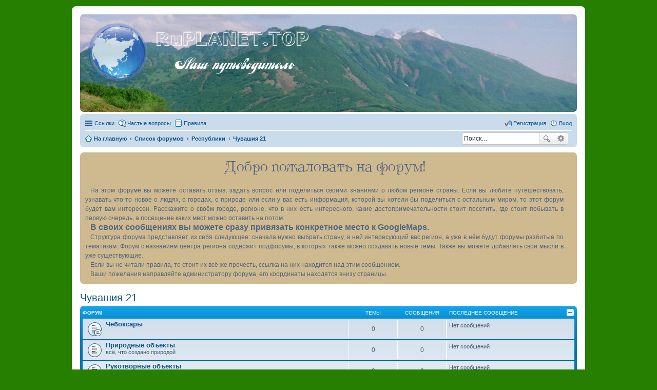

--- FILE ---
content_type: text/html; charset=UTF-8
request_url: http://ruplanet.top/viewforum.php?f=77&sid=3104f55ace02e5a7e0cc1885c4dcbd99
body_size: 16576
content:
<!DOCTYPE html>
<html dir="ltr" lang="ru">
<head>
<meta charset="utf-8" />
<meta name="viewport" content="width=device-width, initial-scale=1" />

<title>Чувашия 21 - RuPLANET.TOP</title>

	<link rel="alternate" type="application/atom+xml" title="Канал - RuPLANET.TOP" href="http://ruplanet.top/feed.php">			<link rel="alternate" type="application/atom+xml" title="Канал - Новые темы" href="http://ruplanet.top/feed.php?mode=topics">		<link rel="alternate" type="application/atom+xml" title="Канал - Форум - Чувашия 21" href="http://ruplanet.top/feed.php?f=77">		
	<link rel="canonical" href="http://ruplanet.top/viewforum.php?f=77">

<!--
	phpBB style name: prosilver
	Based on style:   prosilver (this is the default phpBB3 style)
	Original author:  Tom Beddard ( http://www.subBlue.com/ )
	Modified by:
-->

<link href="./styles/prosilver/theme/stylesheet.css?assets_version=79" rel="stylesheet">
<link href="./styles/prosilver/theme/ru/stylesheet.css?assets_version=79" rel="stylesheet">
<link href="./styles/prosilver/theme/responsive.css?assets_version=79" rel="stylesheet" media="all and (max-width: 700px)">



<!--[if lte IE 9]>
	<link href="./styles/prosilver/theme/tweaks.css?assets_version=79" rel="stylesheet">
<![endif]-->

<meta name="description" content="Чебоксары" />


<style>
@media screen and (min-width: 800px){
.headerbar
{
	background: url(./images/small_img/header/);
	margin-bottom: 4px;
	height: 180px;
	width: auto;
}
</style>
			
<link href="./ext/gfksx/ThanksForPosts/styles/prosilver/theme/thanks.css?assets_version=79" rel="stylesheet" type="text/css" media="screen" />
<link href="./ext/phpbb/boardannouncements/styles/all/theme/boardannouncements.css?assets_version=79" rel="stylesheet" type="text/css" media="screen" />
<link href="./ext/phpbb/boardrules/styles/prosilver/theme/boardrules_common.css?assets_version=79" rel="stylesheet" type="text/css" media="screen" />
<link href="./ext/phpbb/collapsiblecategories/styles/all/theme/collapsiblecategories.css?assets_version=79" rel="stylesheet" type="text/css" media="screen" />
<link href="./ext/vse/abbc3/styles/all/theme/abbc3.min.css?assets_version=79" rel="stylesheet" type="text/css" media="screen" />
<link href="./ext/vse/lightbox/styles/all/template/lightbox/css/lightbox.css?assets_version=79" rel="stylesheet" type="text/css" media="screen" />
<link href="./ext/vse/scrolltotop/styles/all/theme/scrolltotop.css?assets_version=79" rel="stylesheet" type="text/css" media="screen" />



</head>
<body id="phpbb" class="nojs notouch section-viewforum ltr ">
<script type="text/javascript">
var _tmr = window._tmr || (window._tmr = []);
_tmr.push({id: "2752586", type: "pageView", start: (new Date()).getTime()});
(function (d, w, id) {
  if (d.getElementById(id)) return;
  var ts = d.createElement("script"); ts.type = "text/javascript"; ts.async = true; ts.id = id;
  ts.src = (d.location.protocol == "https:" ? "https:" : "http:") + "//top-fwz1.mail.ru/js/code.js";
  var f = function () {var s = d.getElementsByTagName("script")[0]; s.parentNode.insertBefore(ts, s);};
  if (w.opera == "[object Opera]") { d.addEventListener("DOMContentLoaded", f, false); } else { f(); }
})(document, window, "topmailru-code");
</script><noscript><div style="position:absolute;left:-10000px;">
<img src="//top-fwz1.mail.ru/counter?id=2752586;js=na" style="border:0;" height="1" width="1" alt="Рейтинг@Mail.ru" />
</div></noscript>

<div id="wrap">
	<a id="top" class="anchor" accesskey="t"></a>
	<div id="page-header">
		<div class="headerbar" role="banner" style="background: url('./images/small_img/header/1/2.jpg');background-size: cover;">
			<div class="inner">

			<div id="site-description" >
				<a id="logo" class="logo" href="http://ruplanet.top/" title="На главную"><img src=./images/small_img/planeta.png?sid=e3c0457254be5fb27c3da067aff8dcac style="max-width: 100%; height:auto; height:120px; width:px; -webkit-border-radius: 6px 6px 6px 6px; -moz-border-radius: 6px 6px 6px 6px; border-radius: 6px 6px 6px 6px;"></a>
				<h1 style="font-family:paneuropa_crash; font-size:440%;">RuPLANET.TOP</h1>
				<p style="font-family:julia_script; font-size:350%;">    Наш путеводитель</p>
				<p class="skiplink"><a href="#start_here">Пропустить</a></p>
			</div>

			</div>
		
		</div>
				<div class="navbar" role="navigation">
	<div class="inner">

	<ul id="nav-main" class="linklist bulletin" role="menubar">

		<li id="quick-links" class="small-icon responsive-menu dropdown-container" data-skip-responsive="true">
			<a href="#" class="responsive-menu-link dropdown-trigger">Ссылки</a>
			<div class="dropdown hidden">
				<div class="pointer"><div class="pointer-inner"></div></div>
				<ul class="dropdown-contents" role="menu">
					
											<li class="separator"></li>
																								<li class="small-icon icon-search-unanswered"><a href="./search.php?search_id=unanswered&amp;sid=e3c0457254be5fb27c3da067aff8dcac" role="menuitem">Сообщения без ответов</a></li>
						<li class="small-icon icon-search-active"><a href="./search.php?search_id=active_topics&amp;sid=e3c0457254be5fb27c3da067aff8dcac" role="menuitem">Активные темы</a></li>
						<li class="separator"></li>
						<li class="small-icon icon-search"><a href="./search.php?sid=e3c0457254be5fb27c3da067aff8dcac" role="menuitem">Поиск</a></li>
					
											<li class="separator"></li>
												<li class="small-icon icon-team"><a href="./memberlist.php?mode=team&amp;sid=e3c0457254be5fb27c3da067aff8dcac" role="menuitem">Наша команда</a></li>										<li class="separator"></li>

									</ul>
			</div>
		</li>

				<li class="small-icon icon-faq" data-skip-responsive="true"><a href="./faq.php?sid=e3c0457254be5fb27c3da067aff8dcac" rel="help" title="Часто задаваемые вопросы" role="menuitem">Частые вопросы</a></li>
			<li class="small-icon icon-boardrules no-bulletin"><a href="/rules?sid=e3c0457254be5fb27c3da067aff8dcac" title="Просмотреть правила этого форума" role="menuitem">Правила</a></li>
				
			<li class="small-icon icon-logout rightside"  data-skip-responsive="true"><a href="./ucp.php?mode=login&amp;sid=e3c0457254be5fb27c3da067aff8dcac" title="Вход" accesskey="x" role="menuitem">Вход</a></li>
					<li class="small-icon icon-register rightside" data-skip-responsive="true"><a href="./ucp.php?mode=register&amp;sid=e3c0457254be5fb27c3da067aff8dcac" role="menuitem">Регистрация</a></li>
						</ul>

	<ul id="nav-breadcrumbs" class="linklist navlinks" role="menubar">
						<li class="small-icon icon-home breadcrumbs">
			<span class="crumb" itemtype="http://data-vocabulary.org/Breadcrumb" itemscope=""><a href="http://ruplanet.top/" data-navbar-reference="home" itemprop="url"><span itemprop="title">На главную</span></a></span>						<span class="crumb" itemtype="http://data-vocabulary.org/Breadcrumb" itemscope=""><a href="./index.php?sid=e3c0457254be5fb27c3da067aff8dcac" accesskey="h" data-navbar-reference="index" itemprop="url"><span itemprop="title">Список форумов</span></a></span>
											<span class="crumb" itemtype="http://data-vocabulary.org/Breadcrumb" itemscope="" data-forum-id="40"><a href="./viewforum.php?f=40&amp;sid=e3c0457254be5fb27c3da067aff8dcac" itemprop="url"><span itemprop="title">Республики</span></a></span>
															<span class="crumb" itemtype="http://data-vocabulary.org/Breadcrumb" itemscope="" data-forum-id="77"><a href="./viewforum.php?f=77&amp;sid=e3c0457254be5fb27c3da067aff8dcac" itemprop="url"><span itemprop="title">Чувашия 21</span></a></span>
												</li>
		
								<li id="search-box" class="search-box" style="float:right;" role="search">
				<form action="./search.php?sid=e3c0457254be5fb27c3da067aff8dcac" method="get" id="search">
				<fieldset>
					<input name="keywords" id="keywords" type="search" maxlength="128" title="Ключевые слова" class="inputbox search tiny" size="20" value="" placeholder="Поиск…" />
					<button class="button icon-button search-icon" type="submit" title="Поиск">Поиск</button>
					<a href="./search.php?sid=e3c0457254be5fb27c3da067aff8dcac" class="button icon-button search-adv-icon" title="Расширенный поиск">Расширенный поиск</a>
					<input type="hidden" name="sid" value="e3c0457254be5fb27c3da067aff8dcac" />

				</fieldset>
				</form>
			</li>
						
					<li class="rightside responsive-search" style="display: none;"><a href="./search.php?sid=e3c0457254be5fb27c3da067aff8dcac" title="Параметры расширенного поиска" role="menuitem">Поиск</a></li>
			
	</ul>

	</div>
</div>
	</div>

	
	<a id="start_here" class="anchor"></a>
	<div id="page-body" role="main">
		
				<div id="phpbb_announcement" style="background-color:#cfba8f">
		<a href="/boardannouncements/close?hash=19ab83f2&amp;sid=e3c0457254be5fb27c3da067aff8dcac" data-ajax="close_announcement" data-overlay="false" class="close clearfix" title="Закрыть объявление"></a>		<div><span style="font-family: ametist;"><span style="text-align:center; display:block;"><span style="font-size: 250%; line-height: normal">Добро пожаловать на форум!</span></span></span><br /><span style="text-align:justify; text-indent: 10px; display:block;">На этом форуме вы можете оставить отзыв, задать вопрос или поделиться своими знаниями о любом регионе страны. Если вы любите путешествовать, узнавать что-то новое о людях, о городах, о природе или если у вас есть информация, которой вы хотели бы поделиться с остальным миром, то этот форум будет вам интересен. Расскажите о своём городе, регионе, что в них есть интересного, какие достопримечательности стоит посетить, где стоит побывать в первую очередь, а посещение каких мест можно оставить на потом.</span><span style="text-align:justify; text-indent: 10px; display:block;"><span style="font-size: 130%; line-height: normal"><span style="font-weight: bold"> В своих сообщениях вы можете сразу привязать конкретное место к GoogleMaps. </span></span></span><span style="text-align:justify; text-indent: 10px; display:block;">Структура форума представляет из себя следующее: сначала нужно выбрать страну, в ней интересующий вас регион, а уже в нём будут форумы разбитые по тематикам. Форум с названием центра региона содержит подфорумы, в которых также можно создавать новые темы. Также вы можете добавлять свои мысли в уже существующие.</span><span style="text-align:justify; text-indent: 10px; display:block;">Если вы не читали правила, то стоит их всё же прочесть, ссылка на них находится над этим сообщением.</span><span style="text-align:justify; text-indent: 10px; display:block;">Ваши пожелания направляйте администратору форума, его координаты находятся внизу страницы.</span></div>
	</div>
<h2 class="forum-title"><a href="./viewforum.php?f=77&amp;sid=e3c0457254be5fb27c3da067aff8dcac">Чувашия 21</a></h2>
<div>
	<!-- NOTE: remove the style="display: none" when you want to have the forum description on the forum body -->
	<div style="display: none !important;">Чебоксары<br /></div>	</div>


	
	
		<a class="category" id="category371" style="display: none; height: 0"></a>
			<div class="forabg">
			<div class="inner">
			<ul class="topiclist">
				<li class="header">
										<dl class="icon">
						<dt><div class="list-inner">Форум</div></dt>
						<dd class="topics">Темы</dd>
						<dd class="posts">Сообщения</dd>
						<dd class="lastpost"><span>Последнее сообщение</span></dd>
					</dl>
						<a href="/collapse/fid_371?hash=6ff033fc&amp;sid=e3c0457254be5fb27c3da067aff8dcac"
	   class="collapse-btn collapse-hide"
	   data-hidden=""
	   data-ajax="phpbb_collapse"
	   data-overlay="true"
	   title="Toggle visibility of this forum category"
	   style="display: none; line-height: 0;"></a>
				</li>
			</ul>
			<ul class="topiclist forums">
		
					<li class="row">
						<dl class="icon forum_read_subforum">
				<dt title="Нет непрочитанных сообщений">
										<div class="list-inner">
						<!-- <a class="feed-icon-forum" title="Канал - Чебоксары" href="http://ruplanet.top/feed.php?f=371"><img src="./styles/prosilver/theme/images/feed.gif" alt="Канал - Чебоксары" /></a> -->
												<a href="./viewforum.php?f=371&amp;sid=e3c0457254be5fb27c3da067aff8dcac" class="forumtitle">Чебоксары</a>
																		
												<div class="responsive-show" style="display: none;">
													</div>
											</div>
				</dt>
									<dd class="topics">0 <dfn>Темы</dfn></dd>
					<dd class="posts">0 <dfn>Сообщения</dfn></dd>
					<dd class="lastpost"><span>
												Нет сообщений<br />&nbsp;</span>
					</dd>
							</dl>
					</li>
			
	
	
			
					<li class="row">
						<dl class="icon forum_read">
				<dt title="Нет непрочитанных сообщений">
										<div class="list-inner">
						<!-- <a class="feed-icon-forum" title="Канал - Природные объекты" href="http://ruplanet.top/feed.php?f=372"><img src="./styles/prosilver/theme/images/feed.gif" alt="Канал - Природные объекты" /></a> -->
												<a href="./viewforum.php?f=372&amp;sid=e3c0457254be5fb27c3da067aff8dcac" class="forumtitle">Природные объекты</a>
						<br />всё, что создано природой												
												<div class="responsive-show" style="display: none;">
													</div>
											</div>
				</dt>
									<dd class="topics">0 <dfn>Темы</dfn></dd>
					<dd class="posts">0 <dfn>Сообщения</dfn></dd>
					<dd class="lastpost"><span>
												Нет сообщений<br />&nbsp;</span>
					</dd>
							</dl>
					</li>
			
	
	
			
					<li class="row">
						<dl class="icon forum_read">
				<dt title="Нет непрочитанных сообщений">
										<div class="list-inner">
						<!-- <a class="feed-icon-forum" title="Канал - Рукотворные объекты" href="http://ruplanet.top/feed.php?f=373"><img src="./styles/prosilver/theme/images/feed.gif" alt="Канал - Рукотворные объекты" /></a> -->
												<a href="./viewforum.php?f=373&amp;sid=e3c0457254be5fb27c3da067aff8dcac" class="forumtitle">Рукотворные объекты</a>
						<br />всё, что создано людьми: памятники, музеи, религиозные объекты и т.д.												
												<div class="responsive-show" style="display: none;">
													</div>
											</div>
				</dt>
									<dd class="topics">0 <dfn>Темы</dfn></dd>
					<dd class="posts">0 <dfn>Сообщения</dfn></dd>
					<dd class="lastpost"><span>
												Нет сообщений<br />&nbsp;</span>
					</dd>
							</dl>
					</li>
			
	
	
			
					<li class="row">
						<dl class="icon forum_read">
				<dt title="Нет непрочитанных сообщений">
										<div class="list-inner">
						<!-- <a class="feed-icon-forum" title="Канал - Другие населённые пункты" href="http://ruplanet.top/feed.php?f=374"><img src="./styles/prosilver/theme/images/feed.gif" alt="Канал - Другие населённые пункты" /></a> -->
												<a href="./viewforum.php?f=374&amp;sid=e3c0457254be5fb27c3da067aff8dcac" class="forumtitle">Другие населённые пункты</a>
						<br />здесь можно создавать темы с названием какого-то конкретного населённого пункта												
												<div class="responsive-show" style="display: none;">
													</div>
											</div>
				</dt>
									<dd class="topics">0 <dfn>Темы</dfn></dd>
					<dd class="posts">0 <dfn>Сообщения</dfn></dd>
					<dd class="lastpost"><span>
												Нет сообщений<br />&nbsp;</span>
					</dd>
							</dl>
					</li>
			
	
	
			
					<li class="row">
						<dl class="icon forum_read">
				<dt title="Нет непрочитанных сообщений">
										<div class="list-inner">
						<!-- <a class="feed-icon-forum" title="Канал - Транспортное сообщение, трассы" href="http://ruplanet.top/feed.php?f=375"><img src="./styles/prosilver/theme/images/feed.gif" alt="Канал - Транспортное сообщение, трассы" /></a> -->
												<a href="./viewforum.php?f=375&amp;sid=e3c0457254be5fb27c3da067aff8dcac" class="forumtitle">Транспортное сообщение, трассы</a>
						<br />перемещение по региону, состояние дорог, основные транспортные узлы (хабы)												
												<div class="responsive-show" style="display: none;">
													</div>
											</div>
				</dt>
									<dd class="topics">0 <dfn>Темы</dfn></dd>
					<dd class="posts">0 <dfn>Сообщения</dfn></dd>
					<dd class="lastpost"><span>
												Нет сообщений<br />&nbsp;</span>
					</dd>
							</dl>
					</li>
			
	
	
			
					<li class="row">
						<dl class="icon forum_read">
				<dt title="Нет непрочитанных сообщений">
										<div class="list-inner">
						<!-- <a class="feed-icon-forum" title="Канал - Другие достопримечательности" href="http://ruplanet.top/feed.php?f=376"><img src="./styles/prosilver/theme/images/feed.gif" alt="Канал - Другие достопримечательности" /></a> -->
												<a href="./viewforum.php?f=376&amp;sid=e3c0457254be5fb27c3da067aff8dcac" class="forumtitle">Другие достопримечательности</a>
						<br />то, о чём здесь ещё не было упомянуто												
												<div class="responsive-show" style="display: none;">
													</div>
											</div>
				</dt>
									<dd class="topics">0 <dfn>Темы</dfn></dd>
					<dd class="posts">0 <dfn>Сообщения</dfn></dd>
					<dd class="lastpost"><span>
												Нет сообщений<br />&nbsp;</span>
					</dd>
							</dl>
					</li>
			
	
	
			
					<li class="row">
						<dl class="icon forum_read">
				<dt title="Нет непрочитанных сообщений">
										<div class="list-inner">
						<!-- <a class="feed-icon-forum" title="Канал - Привет из прошлого" href="http://ruplanet.top/feed.php?f=377"><img src="./styles/prosilver/theme/images/feed.gif" alt="Канал - Привет из прошлого" /></a> -->
												<a href="./viewforum.php?f=377&amp;sid=e3c0457254be5fb27c3da067aff8dcac" class="forumtitle">Привет из прошлого</a>
						<br />исторические факты, развалины, то, что было и чего сейчас уже нет												
												<div class="responsive-show" style="display: none;">
													</div>
											</div>
				</dt>
									<dd class="topics">0 <dfn>Темы</dfn></dd>
					<dd class="posts">0 <dfn>Сообщения</dfn></dd>
					<dd class="lastpost"><span>
												Нет сообщений<br />&nbsp;</span>
					</dd>
							</dl>
					</li>
			
	
	
			
					<li class="row">
						<dl class="icon forum_read">
				<dt title="Нет непрочитанных сообщений">
										<div class="list-inner">
						<!-- <a class="feed-icon-forum" title="Канал - Отзывы о посещении региона" href="http://ruplanet.top/feed.php?f=378"><img src="./styles/prosilver/theme/images/feed.gif" alt="Канал - Отзывы о посещении региона" /></a> -->
												<a href="./viewforum.php?f=378&amp;sid=e3c0457254be5fb27c3da067aff8dcac" class="forumtitle">Отзывы о посещении региона</a>
						<br />ваши путевые заметки, что запомнилось, где стоит побывать												
												<div class="responsive-show" style="display: none;">
													</div>
											</div>
				</dt>
									<dd class="topics">0 <dfn>Темы</dfn></dd>
					<dd class="posts">0 <dfn>Сообщения</dfn></dd>
					<dd class="lastpost"><span>
												Нет сообщений<br />&nbsp;</span>
					</dd>
							</dl>
					</li>
			
				</ul>

			</div>
		</div>
		

	<div class="action-bar top">

			<div class="buttons">
			
			<a href="./posting.php?mode=post&amp;f=77&amp;sid=e3c0457254be5fb27c3da067aff8dcac" class="button icon-button post-icon" title="Новая тема">
				Новая тема			</a>

					</div>
	
			<div class="search-box" role="search">
			<form method="get" id="forum-search" action="./search.php?sid=e3c0457254be5fb27c3da067aff8dcac">
			<fieldset>
				<input class="inputbox search tiny" type="search" name="keywords" id="search_keywords" size="20" placeholder="Поиск в форуме…" />
				<button class="button icon-button search-icon" type="submit" title="Поиск">Поиск</button>
				<a href="./search.php?sid=e3c0457254be5fb27c3da067aff8dcac" class="button icon-button search-adv-icon" title="Расширенный поиск">Расширенный поиск</a>
				<input type="hidden" name="fid[0]" value="77" />
<input type="hidden" name="sid" value="e3c0457254be5fb27c3da067aff8dcac" />

			</fieldset>
			</form>
		</div>
	
	<div class="pagination">
				0 тем
					&bull; Страница <strong>1</strong> из <strong>1</strong>
			</div>

	</div>


		<div class="panel">
		<div class="inner">
		<strong>В этом форуме нет сообщений.</strong>
		</div>
	</div>
	
	<form method="post" action="./viewforum.php?f=77&amp;sid=e3c0457254be5fb27c3da067aff8dcac">
		<fieldset class="display-options">
				<label>Показать темы за: <select name="st" id="st"><option value="0" selected="selected">Все темы</option><option value="1">1 день</option><option value="7">7 дней</option><option value="14">2 недели</option><option value="30">1 месяц</option><option value="90">3 месяца</option><option value="180">6 месяцев</option><option value="365">1 год</option></select></label>
			<label>Поле сортировки <select name="sk" id="sk"><option value="a">Автор</option><option value="t" selected="selected">Время размещения</option><option value="r">Ответы</option><option value="s">Заголовок</option><option value="v">Просмотры</option></select></label>
			<label><select name="sd" id="sd"><option value="a">по возрастанию</option><option value="d" selected="selected">по убыванию</option></select></label>
			<input type="submit" name="sort" value="Перейти" class="button2" />
			</fieldset>
	</form>
	<hr />



	<p class="jumpbox-return"><a href="./index.php?sid=e3c0457254be5fb27c3da067aff8dcac" class="left-box arrow-left" accesskey="r">Вернуться к списку форумов</a></p>


	<div class="dropdown-container dropdown-container-right dropdown-up dropdown-left dropdown-button-control" id="jumpbox">
		<span title="Перейти" class="dropdown-trigger button dropdown-select">
			Перейти		</span>
		<div class="dropdown hidden">
			<div class="pointer"><div class="pointer-inner"></div></div>
			<ul class="dropdown-contents">
																			<li><a href="./viewforum.php?f=34&amp;sid=e3c0457254be5fb27c3da067aff8dcac">Активные темы форума</a></li>
																<li><a href="./viewforum.php?f=38&amp;sid=e3c0457254be5fb27c3da067aff8dcac">Общие по стране темы</a></li>
																<li>&nbsp; &nbsp;<a href="./viewforum.php?f=39&amp;sid=e3c0457254be5fb27c3da067aff8dcac">Визы, регистрация, пропуска в погранзоны и прочие документы</a></li>
																<li>&nbsp; &nbsp;<a href="./viewforum.php?f=144&amp;sid=e3c0457254be5fb27c3da067aff8dcac">Отчеты о поездках сразу по нескольким регионам</a></li>
																<li>&nbsp; &nbsp;<a href="./viewforum.php?f=145&amp;sid=e3c0457254be5fb27c3da067aff8dcac">Поиск попутчиков</a></li>
																<li>&nbsp; &nbsp;<a href="./viewforum.php?f=1066&amp;sid=e3c0457254be5fb27c3da067aff8dcac">Фильмы, литретура и др. интресная информация</a></li>
																<li><a href="./viewforum.php?f=40&amp;sid=e3c0457254be5fb27c3da067aff8dcac">Республики</a></li>
																<li>&nbsp; &nbsp;<a href="./viewforum.php?f=42&amp;sid=e3c0457254be5fb27c3da067aff8dcac">Адыгея 01</a></li>
																<li>&nbsp; &nbsp;&nbsp; &nbsp;<a href="./viewforum.php?f=43&amp;sid=e3c0457254be5fb27c3da067aff8dcac">Майкоп</a></li>
																<li>&nbsp; &nbsp;&nbsp; &nbsp;&nbsp; &nbsp;<a href="./viewforum.php?f=51&amp;sid=e3c0457254be5fb27c3da067aff8dcac">Музеи, памятники, религиозные объекты и другие объекты культуры</a></li>
																<li>&nbsp; &nbsp;&nbsp; &nbsp;&nbsp; &nbsp;<a href="./viewforum.php?f=52&amp;sid=e3c0457254be5fb27c3da067aff8dcac">Парки, скверы, аллеи, ботанические сады, дендрарии, зоопарки и прочие уголки природы</a></li>
																<li>&nbsp; &nbsp;&nbsp; &nbsp;&nbsp; &nbsp;<a href="./viewforum.php?f=53&amp;sid=e3c0457254be5fb27c3da067aff8dcac">Другие достопримечательности</a></li>
																<li>&nbsp; &nbsp;&nbsp; &nbsp;&nbsp; &nbsp;<a href="./viewforum.php?f=54&amp;sid=e3c0457254be5fb27c3da067aff8dcac">На карте</a></li>
																<li>&nbsp; &nbsp;&nbsp; &nbsp;<a href="./viewforum.php?f=44&amp;sid=e3c0457254be5fb27c3da067aff8dcac">Природные объекты</a></li>
																<li>&nbsp; &nbsp;&nbsp; &nbsp;<a href="./viewforum.php?f=45&amp;sid=e3c0457254be5fb27c3da067aff8dcac">Рукотворные объекты</a></li>
																<li>&nbsp; &nbsp;&nbsp; &nbsp;<a href="./viewforum.php?f=46&amp;sid=e3c0457254be5fb27c3da067aff8dcac">Другие населённые пункты</a></li>
																<li>&nbsp; &nbsp;&nbsp; &nbsp;<a href="./viewforum.php?f=47&amp;sid=e3c0457254be5fb27c3da067aff8dcac">Транспортное сообщение, трассы</a></li>
																<li>&nbsp; &nbsp;&nbsp; &nbsp;<a href="./viewforum.php?f=48&amp;sid=e3c0457254be5fb27c3da067aff8dcac">Другие достопримечательности</a></li>
																<li>&nbsp; &nbsp;&nbsp; &nbsp;<a href="./viewforum.php?f=49&amp;sid=e3c0457254be5fb27c3da067aff8dcac">Привет из прошлого</a></li>
																<li>&nbsp; &nbsp;&nbsp; &nbsp;<a href="./viewforum.php?f=50&amp;sid=e3c0457254be5fb27c3da067aff8dcac">Отзывы о посещении региона</a></li>
																<li>&nbsp; &nbsp;<a href="./viewforum.php?f=55&amp;sid=e3c0457254be5fb27c3da067aff8dcac">Алтай 04</a></li>
																<li>&nbsp; &nbsp;&nbsp; &nbsp;<a href="./viewforum.php?f=155&amp;sid=e3c0457254be5fb27c3da067aff8dcac">Горно-Алтайск</a></li>
																<li>&nbsp; &nbsp;&nbsp; &nbsp;&nbsp; &nbsp;<a href="./viewforum.php?f=152&amp;sid=e3c0457254be5fb27c3da067aff8dcac">Музеи, памятники, религиозные объекты и другие объекты культуры</a></li>
																<li>&nbsp; &nbsp;&nbsp; &nbsp;&nbsp; &nbsp;<a href="./viewforum.php?f=153&amp;sid=e3c0457254be5fb27c3da067aff8dcac">Парки, скверы, аллеи, ботанические сады, дендрарии, зоопарки и прочие уголки природы</a></li>
																<li>&nbsp; &nbsp;&nbsp; &nbsp;&nbsp; &nbsp;<a href="./viewforum.php?f=154&amp;sid=e3c0457254be5fb27c3da067aff8dcac">Другие достопримечательности</a></li>
																<li>&nbsp; &nbsp;&nbsp; &nbsp;<a href="./viewforum.php?f=58&amp;sid=e3c0457254be5fb27c3da067aff8dcac">Природные объекты</a></li>
																<li>&nbsp; &nbsp;&nbsp; &nbsp;<a href="./viewforum.php?f=146&amp;sid=e3c0457254be5fb27c3da067aff8dcac">Рукотворные объекты</a></li>
																<li>&nbsp; &nbsp;&nbsp; &nbsp;<a href="./viewforum.php?f=147&amp;sid=e3c0457254be5fb27c3da067aff8dcac">Другие населённые пункты</a></li>
																<li>&nbsp; &nbsp;&nbsp; &nbsp;<a href="./viewforum.php?f=148&amp;sid=e3c0457254be5fb27c3da067aff8dcac">Транспортное сообщение, трассы</a></li>
																<li>&nbsp; &nbsp;&nbsp; &nbsp;<a href="./viewforum.php?f=149&amp;sid=e3c0457254be5fb27c3da067aff8dcac">Другие достопримечательности</a></li>
																<li>&nbsp; &nbsp;&nbsp; &nbsp;<a href="./viewforum.php?f=150&amp;sid=e3c0457254be5fb27c3da067aff8dcac">Привет из прошлого</a></li>
																<li>&nbsp; &nbsp;&nbsp; &nbsp;<a href="./viewforum.php?f=151&amp;sid=e3c0457254be5fb27c3da067aff8dcac">Отзывы о посещении региона</a></li>
																<li>&nbsp; &nbsp;<a href="./viewforum.php?f=56&amp;sid=e3c0457254be5fb27c3da067aff8dcac">Башкортостан 02</a></li>
																<li>&nbsp; &nbsp;&nbsp; &nbsp;<a href="./viewforum.php?f=156&amp;sid=e3c0457254be5fb27c3da067aff8dcac">Уфа</a></li>
																<li>&nbsp; &nbsp;&nbsp; &nbsp;&nbsp; &nbsp;<a href="./viewforum.php?f=164&amp;sid=e3c0457254be5fb27c3da067aff8dcac">Музеи, памятники, религиозные объекты и другие объекты культуры</a></li>
																<li>&nbsp; &nbsp;&nbsp; &nbsp;&nbsp; &nbsp;<a href="./viewforum.php?f=165&amp;sid=e3c0457254be5fb27c3da067aff8dcac">Парки, скверы, аллеи, ботанические сады, дендрарии, зоопарки и прочие уголки природы</a></li>
																<li>&nbsp; &nbsp;&nbsp; &nbsp;&nbsp; &nbsp;<a href="./viewforum.php?f=166&amp;sid=e3c0457254be5fb27c3da067aff8dcac">Другие достопримечательности</a></li>
																<li>&nbsp; &nbsp;&nbsp; &nbsp;<a href="./viewforum.php?f=157&amp;sid=e3c0457254be5fb27c3da067aff8dcac">Природные объекты</a></li>
																<li>&nbsp; &nbsp;&nbsp; &nbsp;<a href="./viewforum.php?f=158&amp;sid=e3c0457254be5fb27c3da067aff8dcac">Рукотворные объекты</a></li>
																<li>&nbsp; &nbsp;&nbsp; &nbsp;<a href="./viewforum.php?f=159&amp;sid=e3c0457254be5fb27c3da067aff8dcac">Другие населённые пункты</a></li>
																<li>&nbsp; &nbsp;&nbsp; &nbsp;<a href="./viewforum.php?f=160&amp;sid=e3c0457254be5fb27c3da067aff8dcac">Транспортное сообщение, трассы</a></li>
																<li>&nbsp; &nbsp;&nbsp; &nbsp;<a href="./viewforum.php?f=161&amp;sid=e3c0457254be5fb27c3da067aff8dcac">Другие достопримечательности</a></li>
																<li>&nbsp; &nbsp;&nbsp; &nbsp;<a href="./viewforum.php?f=162&amp;sid=e3c0457254be5fb27c3da067aff8dcac">Привет из прошлого</a></li>
																<li>&nbsp; &nbsp;&nbsp; &nbsp;<a href="./viewforum.php?f=163&amp;sid=e3c0457254be5fb27c3da067aff8dcac">Отзывы о посещении региона</a></li>
																<li>&nbsp; &nbsp;<a href="./viewforum.php?f=59&amp;sid=e3c0457254be5fb27c3da067aff8dcac">Бурятия 03</a></li>
																<li>&nbsp; &nbsp;&nbsp; &nbsp;<a href="./viewforum.php?f=167&amp;sid=e3c0457254be5fb27c3da067aff8dcac">Улан-Удэ</a></li>
																<li>&nbsp; &nbsp;&nbsp; &nbsp;&nbsp; &nbsp;<a href="./viewforum.php?f=175&amp;sid=e3c0457254be5fb27c3da067aff8dcac">Музеи, памятники, религиозные объекты и другие объекты культуры</a></li>
																<li>&nbsp; &nbsp;&nbsp; &nbsp;&nbsp; &nbsp;<a href="./viewforum.php?f=176&amp;sid=e3c0457254be5fb27c3da067aff8dcac">Парки, скверы, аллеи, ботанические сады, дендрарии, зоопарки и прочие уголки природы</a></li>
																<li>&nbsp; &nbsp;&nbsp; &nbsp;&nbsp; &nbsp;<a href="./viewforum.php?f=177&amp;sid=e3c0457254be5fb27c3da067aff8dcac">Другие достопримечательности</a></li>
																<li>&nbsp; &nbsp;&nbsp; &nbsp;<a href="./viewforum.php?f=168&amp;sid=e3c0457254be5fb27c3da067aff8dcac">Природные объекты</a></li>
																<li>&nbsp; &nbsp;&nbsp; &nbsp;<a href="./viewforum.php?f=169&amp;sid=e3c0457254be5fb27c3da067aff8dcac">Рукотворные объекты</a></li>
																<li>&nbsp; &nbsp;&nbsp; &nbsp;<a href="./viewforum.php?f=170&amp;sid=e3c0457254be5fb27c3da067aff8dcac">Другие населённые пункты</a></li>
																<li>&nbsp; &nbsp;&nbsp; &nbsp;<a href="./viewforum.php?f=171&amp;sid=e3c0457254be5fb27c3da067aff8dcac">Транспортное сообщение, трассы</a></li>
																<li>&nbsp; &nbsp;&nbsp; &nbsp;<a href="./viewforum.php?f=172&amp;sid=e3c0457254be5fb27c3da067aff8dcac">Другие достопримечательности</a></li>
																<li>&nbsp; &nbsp;&nbsp; &nbsp;<a href="./viewforum.php?f=173&amp;sid=e3c0457254be5fb27c3da067aff8dcac">Привет из прошлого</a></li>
																<li>&nbsp; &nbsp;&nbsp; &nbsp;<a href="./viewforum.php?f=174&amp;sid=e3c0457254be5fb27c3da067aff8dcac">Отзывы о посещении региона</a></li>
																<li>&nbsp; &nbsp;<a href="./viewforum.php?f=60&amp;sid=e3c0457254be5fb27c3da067aff8dcac">Дагестан 05</a></li>
																<li>&nbsp; &nbsp;&nbsp; &nbsp;<a href="./viewforum.php?f=178&amp;sid=e3c0457254be5fb27c3da067aff8dcac">Махачкала</a></li>
																<li>&nbsp; &nbsp;&nbsp; &nbsp;&nbsp; &nbsp;<a href="./viewforum.php?f=186&amp;sid=e3c0457254be5fb27c3da067aff8dcac">Музеи, памятники, религиозные объекты и другие объекты культуры</a></li>
																<li>&nbsp; &nbsp;&nbsp; &nbsp;&nbsp; &nbsp;<a href="./viewforum.php?f=187&amp;sid=e3c0457254be5fb27c3da067aff8dcac">Парки, скверы, аллеи, ботанические сады, дендрарии, зоопарки и прочие уголки природы</a></li>
																<li>&nbsp; &nbsp;&nbsp; &nbsp;&nbsp; &nbsp;<a href="./viewforum.php?f=188&amp;sid=e3c0457254be5fb27c3da067aff8dcac">Другие достопримечательности</a></li>
																<li>&nbsp; &nbsp;&nbsp; &nbsp;<a href="./viewforum.php?f=179&amp;sid=e3c0457254be5fb27c3da067aff8dcac">Природные объекты</a></li>
																<li>&nbsp; &nbsp;&nbsp; &nbsp;<a href="./viewforum.php?f=180&amp;sid=e3c0457254be5fb27c3da067aff8dcac">Рукотворные объекты</a></li>
																<li>&nbsp; &nbsp;&nbsp; &nbsp;<a href="./viewforum.php?f=181&amp;sid=e3c0457254be5fb27c3da067aff8dcac">Другие населённые пункты</a></li>
																<li>&nbsp; &nbsp;&nbsp; &nbsp;<a href="./viewforum.php?f=182&amp;sid=e3c0457254be5fb27c3da067aff8dcac">Транспортное сообщение, трассы</a></li>
																<li>&nbsp; &nbsp;&nbsp; &nbsp;<a href="./viewforum.php?f=183&amp;sid=e3c0457254be5fb27c3da067aff8dcac">Другие достопримечательности</a></li>
																<li>&nbsp; &nbsp;&nbsp; &nbsp;<a href="./viewforum.php?f=184&amp;sid=e3c0457254be5fb27c3da067aff8dcac">Привет из прошлого</a></li>
																<li>&nbsp; &nbsp;&nbsp; &nbsp;<a href="./viewforum.php?f=185&amp;sid=e3c0457254be5fb27c3da067aff8dcac">Отзывы о посещении региона</a></li>
																<li>&nbsp; &nbsp;<a href="./viewforum.php?f=61&amp;sid=e3c0457254be5fb27c3da067aff8dcac">Ингушетия 06</a></li>
																<li>&nbsp; &nbsp;&nbsp; &nbsp;<a href="./viewforum.php?f=189&amp;sid=e3c0457254be5fb27c3da067aff8dcac">Магас</a></li>
																<li>&nbsp; &nbsp;&nbsp; &nbsp;<a href="./viewforum.php?f=190&amp;sid=e3c0457254be5fb27c3da067aff8dcac">Природные объекты</a></li>
																<li>&nbsp; &nbsp;&nbsp; &nbsp;<a href="./viewforum.php?f=191&amp;sid=e3c0457254be5fb27c3da067aff8dcac">Рукотворные объекты</a></li>
																<li>&nbsp; &nbsp;&nbsp; &nbsp;<a href="./viewforum.php?f=192&amp;sid=e3c0457254be5fb27c3da067aff8dcac">Другие населённые пункты</a></li>
																<li>&nbsp; &nbsp;&nbsp; &nbsp;<a href="./viewforum.php?f=193&amp;sid=e3c0457254be5fb27c3da067aff8dcac">Транспортное сообщение, трассы</a></li>
																<li>&nbsp; &nbsp;&nbsp; &nbsp;<a href="./viewforum.php?f=194&amp;sid=e3c0457254be5fb27c3da067aff8dcac">Другие достопримечательности</a></li>
																<li>&nbsp; &nbsp;&nbsp; &nbsp;<a href="./viewforum.php?f=195&amp;sid=e3c0457254be5fb27c3da067aff8dcac">Привет из прошлого</a></li>
																<li>&nbsp; &nbsp;&nbsp; &nbsp;<a href="./viewforum.php?f=196&amp;sid=e3c0457254be5fb27c3da067aff8dcac">Отзывы о посещении региона</a></li>
																<li>&nbsp; &nbsp;<a href="./viewforum.php?f=62&amp;sid=e3c0457254be5fb27c3da067aff8dcac">Кабардино-Балкария 07</a></li>
																<li>&nbsp; &nbsp;&nbsp; &nbsp;<a href="./viewforum.php?f=197&amp;sid=e3c0457254be5fb27c3da067aff8dcac">Нальчик</a></li>
																<li>&nbsp; &nbsp;&nbsp; &nbsp;&nbsp; &nbsp;<a href="./viewforum.php?f=205&amp;sid=e3c0457254be5fb27c3da067aff8dcac">Музеи, памятники, религиозные объекты и другие объекты культуры</a></li>
																<li>&nbsp; &nbsp;&nbsp; &nbsp;&nbsp; &nbsp;<a href="./viewforum.php?f=206&amp;sid=e3c0457254be5fb27c3da067aff8dcac">Парки, скверы, аллеи, ботанические сады, дендрарии, зоопарки и прочие уголки природы</a></li>
																<li>&nbsp; &nbsp;&nbsp; &nbsp;&nbsp; &nbsp;<a href="./viewforum.php?f=207&amp;sid=e3c0457254be5fb27c3da067aff8dcac">Другие достопримечательности</a></li>
																<li>&nbsp; &nbsp;&nbsp; &nbsp;<a href="./viewforum.php?f=198&amp;sid=e3c0457254be5fb27c3da067aff8dcac">Природные объекты</a></li>
																<li>&nbsp; &nbsp;&nbsp; &nbsp;<a href="./viewforum.php?f=199&amp;sid=e3c0457254be5fb27c3da067aff8dcac">Рукотворные объекты</a></li>
																<li>&nbsp; &nbsp;&nbsp; &nbsp;<a href="./viewforum.php?f=200&amp;sid=e3c0457254be5fb27c3da067aff8dcac">Другие населённые пункты</a></li>
																<li>&nbsp; &nbsp;&nbsp; &nbsp;<a href="./viewforum.php?f=201&amp;sid=e3c0457254be5fb27c3da067aff8dcac">Транспортное сообщение, трассы</a></li>
																<li>&nbsp; &nbsp;&nbsp; &nbsp;<a href="./viewforum.php?f=202&amp;sid=e3c0457254be5fb27c3da067aff8dcac">Другие достопримечательности</a></li>
																<li>&nbsp; &nbsp;&nbsp; &nbsp;<a href="./viewforum.php?f=203&amp;sid=e3c0457254be5fb27c3da067aff8dcac">Привет из прошлого</a></li>
																<li>&nbsp; &nbsp;&nbsp; &nbsp;<a href="./viewforum.php?f=204&amp;sid=e3c0457254be5fb27c3da067aff8dcac">Отзывы о посещении региона</a></li>
																<li>&nbsp; &nbsp;<a href="./viewforum.php?f=63&amp;sid=e3c0457254be5fb27c3da067aff8dcac">Калмыкия 08</a></li>
																<li>&nbsp; &nbsp;&nbsp; &nbsp;<a href="./viewforum.php?f=208&amp;sid=e3c0457254be5fb27c3da067aff8dcac">Элиста</a></li>
																<li>&nbsp; &nbsp;&nbsp; &nbsp;&nbsp; &nbsp;<a href="./viewforum.php?f=216&amp;sid=e3c0457254be5fb27c3da067aff8dcac">Музеи, памятники, религиозные объекты и другие объекты культуры</a></li>
																<li>&nbsp; &nbsp;&nbsp; &nbsp;&nbsp; &nbsp;<a href="./viewforum.php?f=217&amp;sid=e3c0457254be5fb27c3da067aff8dcac">Парки, скверы, аллеи, ботанические сады, дендрарии, зоопарки и прочие уголки природы</a></li>
																<li>&nbsp; &nbsp;&nbsp; &nbsp;&nbsp; &nbsp;<a href="./viewforum.php?f=218&amp;sid=e3c0457254be5fb27c3da067aff8dcac">Другие достопримечательности</a></li>
																<li>&nbsp; &nbsp;&nbsp; &nbsp;<a href="./viewforum.php?f=209&amp;sid=e3c0457254be5fb27c3da067aff8dcac">Природные объекты</a></li>
																<li>&nbsp; &nbsp;&nbsp; &nbsp;<a href="./viewforum.php?f=210&amp;sid=e3c0457254be5fb27c3da067aff8dcac">Рукотворные объекты</a></li>
																<li>&nbsp; &nbsp;&nbsp; &nbsp;<a href="./viewforum.php?f=211&amp;sid=e3c0457254be5fb27c3da067aff8dcac">Другие населённые пункты</a></li>
																<li>&nbsp; &nbsp;&nbsp; &nbsp;<a href="./viewforum.php?f=212&amp;sid=e3c0457254be5fb27c3da067aff8dcac">Транспортное сообщение, трассы</a></li>
																<li>&nbsp; &nbsp;&nbsp; &nbsp;<a href="./viewforum.php?f=213&amp;sid=e3c0457254be5fb27c3da067aff8dcac">Другие достопримечательности</a></li>
																<li>&nbsp; &nbsp;&nbsp; &nbsp;<a href="./viewforum.php?f=214&amp;sid=e3c0457254be5fb27c3da067aff8dcac">Привет из прошлого</a></li>
																<li>&nbsp; &nbsp;&nbsp; &nbsp;<a href="./viewforum.php?f=215&amp;sid=e3c0457254be5fb27c3da067aff8dcac">Отзывы о посещении региона</a></li>
																<li>&nbsp; &nbsp;<a href="./viewforum.php?f=64&amp;sid=e3c0457254be5fb27c3da067aff8dcac">Карачаево-Черкессия 09</a></li>
																<li>&nbsp; &nbsp;&nbsp; &nbsp;<a href="./viewforum.php?f=231&amp;sid=e3c0457254be5fb27c3da067aff8dcac">Черкесск</a></li>
																<li>&nbsp; &nbsp;&nbsp; &nbsp;&nbsp; &nbsp;<a href="./viewforum.php?f=232&amp;sid=e3c0457254be5fb27c3da067aff8dcac">Музеи, памятники, религиозные объекты и другие объекты культуры</a></li>
																<li>&nbsp; &nbsp;&nbsp; &nbsp;&nbsp; &nbsp;<a href="./viewforum.php?f=233&amp;sid=e3c0457254be5fb27c3da067aff8dcac">Парки, скверы, аллеи, ботанические сады, дендрарии, зоопарки и прочие уголки природы</a></li>
																<li>&nbsp; &nbsp;&nbsp; &nbsp;&nbsp; &nbsp;<a href="./viewforum.php?f=234&amp;sid=e3c0457254be5fb27c3da067aff8dcac">Другие достопримечательности</a></li>
																<li>&nbsp; &nbsp;&nbsp; &nbsp;<a href="./viewforum.php?f=221&amp;sid=e3c0457254be5fb27c3da067aff8dcac">Природные объекты</a></li>
																<li>&nbsp; &nbsp;&nbsp; &nbsp;<a href="./viewforum.php?f=222&amp;sid=e3c0457254be5fb27c3da067aff8dcac">Рукотворные объекты</a></li>
																<li>&nbsp; &nbsp;&nbsp; &nbsp;<a href="./viewforum.php?f=223&amp;sid=e3c0457254be5fb27c3da067aff8dcac">Другие населённые пункты</a></li>
																<li>&nbsp; &nbsp;&nbsp; &nbsp;<a href="./viewforum.php?f=224&amp;sid=e3c0457254be5fb27c3da067aff8dcac">Транспортное сообщение, трассы</a></li>
																<li>&nbsp; &nbsp;&nbsp; &nbsp;<a href="./viewforum.php?f=225&amp;sid=e3c0457254be5fb27c3da067aff8dcac">Другие достопримечательности</a></li>
																<li>&nbsp; &nbsp;&nbsp; &nbsp;<a href="./viewforum.php?f=226&amp;sid=e3c0457254be5fb27c3da067aff8dcac">Привет из прошлого</a></li>
																<li>&nbsp; &nbsp;&nbsp; &nbsp;<a href="./viewforum.php?f=227&amp;sid=e3c0457254be5fb27c3da067aff8dcac">Отзывы о посещении региона</a></li>
																<li>&nbsp; &nbsp;<a href="./viewforum.php?f=65&amp;sid=e3c0457254be5fb27c3da067aff8dcac">Карелия 10</a></li>
																<li>&nbsp; &nbsp;&nbsp; &nbsp;<a href="./viewforum.php?f=235&amp;sid=e3c0457254be5fb27c3da067aff8dcac">Петрозаводск</a></li>
																<li>&nbsp; &nbsp;&nbsp; &nbsp;&nbsp; &nbsp;<a href="./viewforum.php?f=244&amp;sid=e3c0457254be5fb27c3da067aff8dcac">Музеи, памятники, религиозные объекты и другие объекты культуры</a></li>
																<li>&nbsp; &nbsp;&nbsp; &nbsp;&nbsp; &nbsp;<a href="./viewforum.php?f=245&amp;sid=e3c0457254be5fb27c3da067aff8dcac">Парки, скверы, аллеи, ботанические сады, дендрарии, зоопарки и прочие уголки природы</a></li>
																<li>&nbsp; &nbsp;&nbsp; &nbsp;&nbsp; &nbsp;<a href="./viewforum.php?f=246&amp;sid=e3c0457254be5fb27c3da067aff8dcac">Другие достопримечательности</a></li>
																<li>&nbsp; &nbsp;&nbsp; &nbsp;<a href="./viewforum.php?f=236&amp;sid=e3c0457254be5fb27c3da067aff8dcac">Природные объекты</a></li>
																<li>&nbsp; &nbsp;&nbsp; &nbsp;<a href="./viewforum.php?f=237&amp;sid=e3c0457254be5fb27c3da067aff8dcac">Рукотворные объекты</a></li>
																<li>&nbsp; &nbsp;&nbsp; &nbsp;<a href="./viewforum.php?f=238&amp;sid=e3c0457254be5fb27c3da067aff8dcac">Другие населённые пункты</a></li>
																<li>&nbsp; &nbsp;&nbsp; &nbsp;<a href="./viewforum.php?f=239&amp;sid=e3c0457254be5fb27c3da067aff8dcac">Транспортное сообщение, трассы</a></li>
																<li>&nbsp; &nbsp;&nbsp; &nbsp;<a href="./viewforum.php?f=240&amp;sid=e3c0457254be5fb27c3da067aff8dcac">Другие достопримечательности</a></li>
																<li>&nbsp; &nbsp;&nbsp; &nbsp;<a href="./viewforum.php?f=241&amp;sid=e3c0457254be5fb27c3da067aff8dcac">Привет из прошлого</a></li>
																<li>&nbsp; &nbsp;&nbsp; &nbsp;<a href="./viewforum.php?f=242&amp;sid=e3c0457254be5fb27c3da067aff8dcac">Отзывы о посещении региона</a></li>
																<li>&nbsp; &nbsp;<a href="./viewforum.php?f=66&amp;sid=e3c0457254be5fb27c3da067aff8dcac">Коми 11</a></li>
																<li>&nbsp; &nbsp;&nbsp; &nbsp;<a href="./viewforum.php?f=247&amp;sid=e3c0457254be5fb27c3da067aff8dcac">Сыктывкар</a></li>
																<li>&nbsp; &nbsp;&nbsp; &nbsp;&nbsp; &nbsp;<a href="./viewforum.php?f=255&amp;sid=e3c0457254be5fb27c3da067aff8dcac">Музеи, памятники, религиозные объекты и другие объекты культуры</a></li>
																<li>&nbsp; &nbsp;&nbsp; &nbsp;&nbsp; &nbsp;<a href="./viewforum.php?f=256&amp;sid=e3c0457254be5fb27c3da067aff8dcac">Парки, скверы, аллеи, ботанические сады, дендрарии, зоопарки и прочие уголки природы</a></li>
																<li>&nbsp; &nbsp;&nbsp; &nbsp;&nbsp; &nbsp;<a href="./viewforum.php?f=257&amp;sid=e3c0457254be5fb27c3da067aff8dcac">Другие достопримечательности</a></li>
																<li>&nbsp; &nbsp;&nbsp; &nbsp;<a href="./viewforum.php?f=248&amp;sid=e3c0457254be5fb27c3da067aff8dcac">Природные объекты</a></li>
																<li>&nbsp; &nbsp;&nbsp; &nbsp;<a href="./viewforum.php?f=249&amp;sid=e3c0457254be5fb27c3da067aff8dcac">Рукотворные объекты</a></li>
																<li>&nbsp; &nbsp;&nbsp; &nbsp;<a href="./viewforum.php?f=250&amp;sid=e3c0457254be5fb27c3da067aff8dcac">Другие населённые пункты</a></li>
																<li>&nbsp; &nbsp;&nbsp; &nbsp;<a href="./viewforum.php?f=251&amp;sid=e3c0457254be5fb27c3da067aff8dcac">Транспортное сообщение, трассы</a></li>
																<li>&nbsp; &nbsp;&nbsp; &nbsp;<a href="./viewforum.php?f=252&amp;sid=e3c0457254be5fb27c3da067aff8dcac">Другие достопримечательности</a></li>
																<li>&nbsp; &nbsp;&nbsp; &nbsp;<a href="./viewforum.php?f=253&amp;sid=e3c0457254be5fb27c3da067aff8dcac">Привет из прошлого</a></li>
																<li>&nbsp; &nbsp;&nbsp; &nbsp;<a href="./viewforum.php?f=254&amp;sid=e3c0457254be5fb27c3da067aff8dcac">Отзывы о посещении региона</a></li>
																<li>&nbsp; &nbsp;<a href="./viewforum.php?f=67&amp;sid=e3c0457254be5fb27c3da067aff8dcac">Крым 82</a></li>
																<li>&nbsp; &nbsp;&nbsp; &nbsp;<a href="./viewforum.php?f=258&amp;sid=e3c0457254be5fb27c3da067aff8dcac">Симферополь</a></li>
																<li>&nbsp; &nbsp;&nbsp; &nbsp;&nbsp; &nbsp;<a href="./viewforum.php?f=266&amp;sid=e3c0457254be5fb27c3da067aff8dcac">Музеи, памятники, религиозные объекты и другие объекты культуры</a></li>
																<li>&nbsp; &nbsp;&nbsp; &nbsp;&nbsp; &nbsp;<a href="./viewforum.php?f=267&amp;sid=e3c0457254be5fb27c3da067aff8dcac">Парки, скверы, аллеи, ботанические сады, дендрарии, зоопарки и прочие уголки природы</a></li>
																<li>&nbsp; &nbsp;&nbsp; &nbsp;&nbsp; &nbsp;<a href="./viewforum.php?f=268&amp;sid=e3c0457254be5fb27c3da067aff8dcac">Другие достопримечательности</a></li>
																<li>&nbsp; &nbsp;&nbsp; &nbsp;<a href="./viewforum.php?f=259&amp;sid=e3c0457254be5fb27c3da067aff8dcac">Природные объекты</a></li>
																<li>&nbsp; &nbsp;&nbsp; &nbsp;<a href="./viewforum.php?f=260&amp;sid=e3c0457254be5fb27c3da067aff8dcac">Рукотворные объекты</a></li>
																<li>&nbsp; &nbsp;&nbsp; &nbsp;<a href="./viewforum.php?f=261&amp;sid=e3c0457254be5fb27c3da067aff8dcac">Другие населённые пункты</a></li>
																<li>&nbsp; &nbsp;&nbsp; &nbsp;<a href="./viewforum.php?f=262&amp;sid=e3c0457254be5fb27c3da067aff8dcac">Транспортное сообщение, трассы</a></li>
																<li>&nbsp; &nbsp;&nbsp; &nbsp;<a href="./viewforum.php?f=263&amp;sid=e3c0457254be5fb27c3da067aff8dcac">Другие достопримечательности</a></li>
																<li>&nbsp; &nbsp;&nbsp; &nbsp;<a href="./viewforum.php?f=264&amp;sid=e3c0457254be5fb27c3da067aff8dcac">Привет из прошлого</a></li>
																<li>&nbsp; &nbsp;&nbsp; &nbsp;<a href="./viewforum.php?f=265&amp;sid=e3c0457254be5fb27c3da067aff8dcac">Отзывы о посещении региона</a></li>
																<li>&nbsp; &nbsp;<a href="./viewforum.php?f=68&amp;sid=e3c0457254be5fb27c3da067aff8dcac">Марий Эл 12</a></li>
																<li>&nbsp; &nbsp;&nbsp; &nbsp;<a href="./viewforum.php?f=269&amp;sid=e3c0457254be5fb27c3da067aff8dcac">Йошкар-Ола</a></li>
																<li>&nbsp; &nbsp;&nbsp; &nbsp;&nbsp; &nbsp;<a href="./viewforum.php?f=277&amp;sid=e3c0457254be5fb27c3da067aff8dcac">Музеи, памятники, религиозные объекты и другие объекты культуры</a></li>
																<li>&nbsp; &nbsp;&nbsp; &nbsp;&nbsp; &nbsp;<a href="./viewforum.php?f=278&amp;sid=e3c0457254be5fb27c3da067aff8dcac">Парки, скверы, аллеи, ботанические сады, дендрарии, зоопарки и прочие уголки природы</a></li>
																<li>&nbsp; &nbsp;&nbsp; &nbsp;&nbsp; &nbsp;<a href="./viewforum.php?f=279&amp;sid=e3c0457254be5fb27c3da067aff8dcac">Другие достопримечательности</a></li>
																<li>&nbsp; &nbsp;&nbsp; &nbsp;<a href="./viewforum.php?f=271&amp;sid=e3c0457254be5fb27c3da067aff8dcac">Рукотворные объекты</a></li>
																<li>&nbsp; &nbsp;&nbsp; &nbsp;<a href="./viewforum.php?f=272&amp;sid=e3c0457254be5fb27c3da067aff8dcac">Другие населённые пункты</a></li>
																<li>&nbsp; &nbsp;&nbsp; &nbsp;<a href="./viewforum.php?f=273&amp;sid=e3c0457254be5fb27c3da067aff8dcac">Транспортное сообщение, трассы</a></li>
																<li>&nbsp; &nbsp;&nbsp; &nbsp;<a href="./viewforum.php?f=274&amp;sid=e3c0457254be5fb27c3da067aff8dcac">Другие достопримечательности</a></li>
																<li>&nbsp; &nbsp;&nbsp; &nbsp;<a href="./viewforum.php?f=275&amp;sid=e3c0457254be5fb27c3da067aff8dcac">Привет из прошлого</a></li>
																<li>&nbsp; &nbsp;&nbsp; &nbsp;<a href="./viewforum.php?f=276&amp;sid=e3c0457254be5fb27c3da067aff8dcac">Отзывы о посещении региона</a></li>
																<li>&nbsp; &nbsp;<a href="./viewforum.php?f=69&amp;sid=e3c0457254be5fb27c3da067aff8dcac">Мордовия 13</a></li>
																<li>&nbsp; &nbsp;&nbsp; &nbsp;<a href="./viewforum.php?f=280&amp;sid=e3c0457254be5fb27c3da067aff8dcac">Саранск</a></li>
																<li>&nbsp; &nbsp;&nbsp; &nbsp;&nbsp; &nbsp;<a href="./viewforum.php?f=288&amp;sid=e3c0457254be5fb27c3da067aff8dcac">Музеи, памятники, религиозные объекты и другие объекты культуры</a></li>
																<li>&nbsp; &nbsp;&nbsp; &nbsp;&nbsp; &nbsp;<a href="./viewforum.php?f=289&amp;sid=e3c0457254be5fb27c3da067aff8dcac">Парки, скверы, аллеи, ботанические сады, дендрарии, зоопарки и прочие уголки природы</a></li>
																<li>&nbsp; &nbsp;&nbsp; &nbsp;&nbsp; &nbsp;<a href="./viewforum.php?f=290&amp;sid=e3c0457254be5fb27c3da067aff8dcac">Другие достопримечательности</a></li>
																<li>&nbsp; &nbsp;&nbsp; &nbsp;<a href="./viewforum.php?f=281&amp;sid=e3c0457254be5fb27c3da067aff8dcac">Природные объекты</a></li>
																<li>&nbsp; &nbsp;&nbsp; &nbsp;<a href="./viewforum.php?f=282&amp;sid=e3c0457254be5fb27c3da067aff8dcac">Рукотворные объекты</a></li>
																<li>&nbsp; &nbsp;&nbsp; &nbsp;<a href="./viewforum.php?f=283&amp;sid=e3c0457254be5fb27c3da067aff8dcac">Другие населённые пункты</a></li>
																<li>&nbsp; &nbsp;&nbsp; &nbsp;<a href="./viewforum.php?f=284&amp;sid=e3c0457254be5fb27c3da067aff8dcac">Транспортное сообщение, трассы</a></li>
																<li>&nbsp; &nbsp;&nbsp; &nbsp;<a href="./viewforum.php?f=285&amp;sid=e3c0457254be5fb27c3da067aff8dcac">Другие достопримечательности</a></li>
																<li>&nbsp; &nbsp;&nbsp; &nbsp;<a href="./viewforum.php?f=286&amp;sid=e3c0457254be5fb27c3da067aff8dcac">Привет из прошлого</a></li>
																<li>&nbsp; &nbsp;&nbsp; &nbsp;<a href="./viewforum.php?f=287&amp;sid=e3c0457254be5fb27c3da067aff8dcac">Отзывы о посещении региона</a></li>
																<li>&nbsp; &nbsp;<a href="./viewforum.php?f=70&amp;sid=e3c0457254be5fb27c3da067aff8dcac">Саха (Якутия) 14</a></li>
																<li>&nbsp; &nbsp;&nbsp; &nbsp;<a href="./viewforum.php?f=291&amp;sid=e3c0457254be5fb27c3da067aff8dcac">Якутск</a></li>
																<li>&nbsp; &nbsp;&nbsp; &nbsp;&nbsp; &nbsp;<a href="./viewforum.php?f=301&amp;sid=e3c0457254be5fb27c3da067aff8dcac">Музеи, памятники, религиозные объекты и другие объекты культуры</a></li>
																<li>&nbsp; &nbsp;&nbsp; &nbsp;&nbsp; &nbsp;<a href="./viewforum.php?f=302&amp;sid=e3c0457254be5fb27c3da067aff8dcac">Парки, скверы, аллеи, ботанические сады, дендрарии, зоопарки и прочие уголки природы</a></li>
																<li>&nbsp; &nbsp;&nbsp; &nbsp;&nbsp; &nbsp;<a href="./viewforum.php?f=303&amp;sid=e3c0457254be5fb27c3da067aff8dcac">Другие достопримечательности</a></li>
																<li>&nbsp; &nbsp;&nbsp; &nbsp;<a href="./viewforum.php?f=292&amp;sid=e3c0457254be5fb27c3da067aff8dcac">Природные объекты</a></li>
																<li>&nbsp; &nbsp;&nbsp; &nbsp;<a href="./viewforum.php?f=293&amp;sid=e3c0457254be5fb27c3da067aff8dcac">Рукотворные объекты</a></li>
																<li>&nbsp; &nbsp;&nbsp; &nbsp;<a href="./viewforum.php?f=294&amp;sid=e3c0457254be5fb27c3da067aff8dcac">Другие населённые пункты</a></li>
																<li>&nbsp; &nbsp;&nbsp; &nbsp;<a href="./viewforum.php?f=297&amp;sid=e3c0457254be5fb27c3da067aff8dcac">Транспортное сообщение, трассы</a></li>
																<li>&nbsp; &nbsp;&nbsp; &nbsp;<a href="./viewforum.php?f=298&amp;sid=e3c0457254be5fb27c3da067aff8dcac">Другие достопримечательности</a></li>
																<li>&nbsp; &nbsp;&nbsp; &nbsp;<a href="./viewforum.php?f=299&amp;sid=e3c0457254be5fb27c3da067aff8dcac">Привет из прошлого</a></li>
																<li>&nbsp; &nbsp;&nbsp; &nbsp;<a href="./viewforum.php?f=300&amp;sid=e3c0457254be5fb27c3da067aff8dcac">Отзывы о посещении региона</a></li>
																<li>&nbsp; &nbsp;<a href="./viewforum.php?f=71&amp;sid=e3c0457254be5fb27c3da067aff8dcac">Северная Осетия-Алания 15</a></li>
																<li>&nbsp; &nbsp;&nbsp; &nbsp;<a href="./viewforum.php?f=304&amp;sid=e3c0457254be5fb27c3da067aff8dcac">Владикавказ</a></li>
																<li>&nbsp; &nbsp;&nbsp; &nbsp;&nbsp; &nbsp;<a href="./viewforum.php?f=312&amp;sid=e3c0457254be5fb27c3da067aff8dcac">Музеи, памятники, религиозные объекты и другие объекты культуры</a></li>
																<li>&nbsp; &nbsp;&nbsp; &nbsp;&nbsp; &nbsp;<a href="./viewforum.php?f=313&amp;sid=e3c0457254be5fb27c3da067aff8dcac">Парки, скверы, аллеи, ботанические сады, дендрарии, зоопарки и прочие уголки природы</a></li>
																<li>&nbsp; &nbsp;&nbsp; &nbsp;&nbsp; &nbsp;<a href="./viewforum.php?f=314&amp;sid=e3c0457254be5fb27c3da067aff8dcac">Другие достопримечательности</a></li>
																<li>&nbsp; &nbsp;&nbsp; &nbsp;<a href="./viewforum.php?f=305&amp;sid=e3c0457254be5fb27c3da067aff8dcac">Природные объекты</a></li>
																<li>&nbsp; &nbsp;&nbsp; &nbsp;<a href="./viewforum.php?f=306&amp;sid=e3c0457254be5fb27c3da067aff8dcac">Рукотворные объекты</a></li>
																<li>&nbsp; &nbsp;&nbsp; &nbsp;<a href="./viewforum.php?f=307&amp;sid=e3c0457254be5fb27c3da067aff8dcac">Другие населённые пункты</a></li>
																<li>&nbsp; &nbsp;&nbsp; &nbsp;<a href="./viewforum.php?f=308&amp;sid=e3c0457254be5fb27c3da067aff8dcac">Транспортное сообщение, трассы</a></li>
																<li>&nbsp; &nbsp;&nbsp; &nbsp;<a href="./viewforum.php?f=309&amp;sid=e3c0457254be5fb27c3da067aff8dcac">Другие достопримечательности</a></li>
																<li>&nbsp; &nbsp;&nbsp; &nbsp;<a href="./viewforum.php?f=310&amp;sid=e3c0457254be5fb27c3da067aff8dcac">Привет из прошлого</a></li>
																<li>&nbsp; &nbsp;&nbsp; &nbsp;<a href="./viewforum.php?f=311&amp;sid=e3c0457254be5fb27c3da067aff8dcac">Отзывы о посещении региона</a></li>
																<li>&nbsp; &nbsp;<a href="./viewforum.php?f=72&amp;sid=e3c0457254be5fb27c3da067aff8dcac">Татарстан 16</a></li>
																<li>&nbsp; &nbsp;&nbsp; &nbsp;<a href="./viewforum.php?f=315&amp;sid=e3c0457254be5fb27c3da067aff8dcac">Казань</a></li>
																<li>&nbsp; &nbsp;&nbsp; &nbsp;&nbsp; &nbsp;<a href="./viewforum.php?f=323&amp;sid=e3c0457254be5fb27c3da067aff8dcac">Музеи, памятники, религиозные объекты и другие объекты культуры</a></li>
																<li>&nbsp; &nbsp;&nbsp; &nbsp;&nbsp; &nbsp;<a href="./viewforum.php?f=324&amp;sid=e3c0457254be5fb27c3da067aff8dcac">Парки, скверы, аллеи, ботанические сады, дендрарии, зоопарки и прочие уголки природы</a></li>
																<li>&nbsp; &nbsp;&nbsp; &nbsp;&nbsp; &nbsp;<a href="./viewforum.php?f=325&amp;sid=e3c0457254be5fb27c3da067aff8dcac">Другие достопримечательности</a></li>
																<li>&nbsp; &nbsp;&nbsp; &nbsp;<a href="./viewforum.php?f=316&amp;sid=e3c0457254be5fb27c3da067aff8dcac">Природные объекты</a></li>
																<li>&nbsp; &nbsp;&nbsp; &nbsp;<a href="./viewforum.php?f=317&amp;sid=e3c0457254be5fb27c3da067aff8dcac">Рукотворные объекты</a></li>
																<li>&nbsp; &nbsp;&nbsp; &nbsp;<a href="./viewforum.php?f=318&amp;sid=e3c0457254be5fb27c3da067aff8dcac">Другие населённые пункты</a></li>
																<li>&nbsp; &nbsp;&nbsp; &nbsp;<a href="./viewforum.php?f=319&amp;sid=e3c0457254be5fb27c3da067aff8dcac">Транспортное сообщение, трассы</a></li>
																<li>&nbsp; &nbsp;&nbsp; &nbsp;<a href="./viewforum.php?f=320&amp;sid=e3c0457254be5fb27c3da067aff8dcac">Другие достопримечательности</a></li>
																<li>&nbsp; &nbsp;&nbsp; &nbsp;<a href="./viewforum.php?f=321&amp;sid=e3c0457254be5fb27c3da067aff8dcac">Привет из прошлого</a></li>
																<li>&nbsp; &nbsp;&nbsp; &nbsp;<a href="./viewforum.php?f=322&amp;sid=e3c0457254be5fb27c3da067aff8dcac">Отзывы о посещении региона</a></li>
																<li>&nbsp; &nbsp;<a href="./viewforum.php?f=73&amp;sid=e3c0457254be5fb27c3da067aff8dcac">Тыва 17</a></li>
																<li>&nbsp; &nbsp;&nbsp; &nbsp;<a href="./viewforum.php?f=326&amp;sid=e3c0457254be5fb27c3da067aff8dcac">Кызыл</a></li>
																<li>&nbsp; &nbsp;&nbsp; &nbsp;&nbsp; &nbsp;<a href="./viewforum.php?f=334&amp;sid=e3c0457254be5fb27c3da067aff8dcac">Музеи, памятники, религиозные объекты и другие объекты культуры</a></li>
																<li>&nbsp; &nbsp;&nbsp; &nbsp;&nbsp; &nbsp;<a href="./viewforum.php?f=335&amp;sid=e3c0457254be5fb27c3da067aff8dcac">Парки, скверы, аллеи, ботанические сады, дендрарии, зоопарки и прочие уголки природы</a></li>
																<li>&nbsp; &nbsp;&nbsp; &nbsp;&nbsp; &nbsp;<a href="./viewforum.php?f=336&amp;sid=e3c0457254be5fb27c3da067aff8dcac">Другие достопримечательности</a></li>
																<li>&nbsp; &nbsp;&nbsp; &nbsp;<a href="./viewforum.php?f=327&amp;sid=e3c0457254be5fb27c3da067aff8dcac">Природные объекты</a></li>
																<li>&nbsp; &nbsp;&nbsp; &nbsp;<a href="./viewforum.php?f=328&amp;sid=e3c0457254be5fb27c3da067aff8dcac">Рукотворные объекты</a></li>
																<li>&nbsp; &nbsp;&nbsp; &nbsp;<a href="./viewforum.php?f=329&amp;sid=e3c0457254be5fb27c3da067aff8dcac">Другие населённые пункты</a></li>
																<li>&nbsp; &nbsp;&nbsp; &nbsp;<a href="./viewforum.php?f=330&amp;sid=e3c0457254be5fb27c3da067aff8dcac">Транспортное сообщение, трассы</a></li>
																<li>&nbsp; &nbsp;&nbsp; &nbsp;<a href="./viewforum.php?f=331&amp;sid=e3c0457254be5fb27c3da067aff8dcac">Другие достопримечательности</a></li>
																<li>&nbsp; &nbsp;&nbsp; &nbsp;<a href="./viewforum.php?f=332&amp;sid=e3c0457254be5fb27c3da067aff8dcac">Привет из прошлого</a></li>
																<li>&nbsp; &nbsp;&nbsp; &nbsp;<a href="./viewforum.php?f=333&amp;sid=e3c0457254be5fb27c3da067aff8dcac">Отзывы о посещении региона</a></li>
																<li>&nbsp; &nbsp;<a href="./viewforum.php?f=74&amp;sid=e3c0457254be5fb27c3da067aff8dcac">Удмуртия 18</a></li>
																<li>&nbsp; &nbsp;&nbsp; &nbsp;<a href="./viewforum.php?f=337&amp;sid=e3c0457254be5fb27c3da067aff8dcac">Ижевск</a></li>
																<li>&nbsp; &nbsp;&nbsp; &nbsp;&nbsp; &nbsp;<a href="./viewforum.php?f=345&amp;sid=e3c0457254be5fb27c3da067aff8dcac">Музеи, памятники, религиозные объекты и другие объекты культуры</a></li>
																<li>&nbsp; &nbsp;&nbsp; &nbsp;&nbsp; &nbsp;<a href="./viewforum.php?f=346&amp;sid=e3c0457254be5fb27c3da067aff8dcac">Парки, скверы, аллеи, ботанические сады, дендрарии, зоопарки и прочие уголки природы</a></li>
																<li>&nbsp; &nbsp;&nbsp; &nbsp;&nbsp; &nbsp;<a href="./viewforum.php?f=347&amp;sid=e3c0457254be5fb27c3da067aff8dcac">Другие достопримечательности</a></li>
																<li>&nbsp; &nbsp;&nbsp; &nbsp;<a href="./viewforum.php?f=338&amp;sid=e3c0457254be5fb27c3da067aff8dcac">Природные объекты</a></li>
																<li>&nbsp; &nbsp;&nbsp; &nbsp;<a href="./viewforum.php?f=339&amp;sid=e3c0457254be5fb27c3da067aff8dcac">Рукотворные объекты</a></li>
																<li>&nbsp; &nbsp;&nbsp; &nbsp;<a href="./viewforum.php?f=340&amp;sid=e3c0457254be5fb27c3da067aff8dcac">Другие населённые пункты</a></li>
																<li>&nbsp; &nbsp;&nbsp; &nbsp;<a href="./viewforum.php?f=341&amp;sid=e3c0457254be5fb27c3da067aff8dcac">Транспортное сообщение, трассы</a></li>
																<li>&nbsp; &nbsp;&nbsp; &nbsp;<a href="./viewforum.php?f=342&amp;sid=e3c0457254be5fb27c3da067aff8dcac">Другие достопримечательности</a></li>
																<li>&nbsp; &nbsp;&nbsp; &nbsp;<a href="./viewforum.php?f=343&amp;sid=e3c0457254be5fb27c3da067aff8dcac">Привет из прошлого</a></li>
																<li>&nbsp; &nbsp;&nbsp; &nbsp;<a href="./viewforum.php?f=344&amp;sid=e3c0457254be5fb27c3da067aff8dcac">Отзывы о посещении региона</a></li>
																<li>&nbsp; &nbsp;<a href="./viewforum.php?f=75&amp;sid=e3c0457254be5fb27c3da067aff8dcac">Хакасия 19</a></li>
																<li>&nbsp; &nbsp;&nbsp; &nbsp;<a href="./viewforum.php?f=348&amp;sid=e3c0457254be5fb27c3da067aff8dcac">Абакан</a></li>
																<li>&nbsp; &nbsp;&nbsp; &nbsp;&nbsp; &nbsp;<a href="./viewforum.php?f=356&amp;sid=e3c0457254be5fb27c3da067aff8dcac">Музеи, памятники, религиозные объекты и другие объекты культуры</a></li>
																<li>&nbsp; &nbsp;&nbsp; &nbsp;&nbsp; &nbsp;<a href="./viewforum.php?f=357&amp;sid=e3c0457254be5fb27c3da067aff8dcac">Парки, скверы, аллеи, ботанические сады, дендрарии, зоопарки и прочие уголки природы</a></li>
																<li>&nbsp; &nbsp;&nbsp; &nbsp;&nbsp; &nbsp;<a href="./viewforum.php?f=358&amp;sid=e3c0457254be5fb27c3da067aff8dcac">Другие достопримечательности</a></li>
																<li>&nbsp; &nbsp;&nbsp; &nbsp;<a href="./viewforum.php?f=349&amp;sid=e3c0457254be5fb27c3da067aff8dcac">Природные объекты</a></li>
																<li>&nbsp; &nbsp;&nbsp; &nbsp;<a href="./viewforum.php?f=350&amp;sid=e3c0457254be5fb27c3da067aff8dcac">Рукотворные объекты</a></li>
																<li>&nbsp; &nbsp;&nbsp; &nbsp;<a href="./viewforum.php?f=351&amp;sid=e3c0457254be5fb27c3da067aff8dcac">Другие населённые пункты</a></li>
																<li>&nbsp; &nbsp;&nbsp; &nbsp;<a href="./viewforum.php?f=352&amp;sid=e3c0457254be5fb27c3da067aff8dcac">Транспортное сообщение, трассы</a></li>
																<li>&nbsp; &nbsp;&nbsp; &nbsp;<a href="./viewforum.php?f=353&amp;sid=e3c0457254be5fb27c3da067aff8dcac">Другие достопримечательности</a></li>
																<li>&nbsp; &nbsp;&nbsp; &nbsp;<a href="./viewforum.php?f=354&amp;sid=e3c0457254be5fb27c3da067aff8dcac">Привет из прошлого</a></li>
																<li>&nbsp; &nbsp;&nbsp; &nbsp;<a href="./viewforum.php?f=355&amp;sid=e3c0457254be5fb27c3da067aff8dcac">Отзывы о посещении региона</a></li>
																<li>&nbsp; &nbsp;<a href="./viewforum.php?f=76&amp;sid=e3c0457254be5fb27c3da067aff8dcac">Чечня 95</a></li>
																<li>&nbsp; &nbsp;&nbsp; &nbsp;<a href="./viewforum.php?f=359&amp;sid=e3c0457254be5fb27c3da067aff8dcac">Грозный</a></li>
																<li>&nbsp; &nbsp;&nbsp; &nbsp;&nbsp; &nbsp;<a href="./viewforum.php?f=368&amp;sid=e3c0457254be5fb27c3da067aff8dcac">Музеи, памятники, религиозные объекты и другие объекты культуры</a></li>
																<li>&nbsp; &nbsp;&nbsp; &nbsp;&nbsp; &nbsp;<a href="./viewforum.php?f=369&amp;sid=e3c0457254be5fb27c3da067aff8dcac">Парки, скверы, аллеи, ботанические сады, дендрарии, зоопарки и прочие уголки природы</a></li>
																<li>&nbsp; &nbsp;&nbsp; &nbsp;&nbsp; &nbsp;<a href="./viewforum.php?f=370&amp;sid=e3c0457254be5fb27c3da067aff8dcac">Другие достопримечательности</a></li>
																<li>&nbsp; &nbsp;&nbsp; &nbsp;<a href="./viewforum.php?f=360&amp;sid=e3c0457254be5fb27c3da067aff8dcac">Природные объекты</a></li>
																<li>&nbsp; &nbsp;&nbsp; &nbsp;<a href="./viewforum.php?f=362&amp;sid=e3c0457254be5fb27c3da067aff8dcac">Рукотворные объекты</a></li>
																<li>&nbsp; &nbsp;&nbsp; &nbsp;<a href="./viewforum.php?f=363&amp;sid=e3c0457254be5fb27c3da067aff8dcac">Другие населённые пункты</a></li>
																<li>&nbsp; &nbsp;&nbsp; &nbsp;<a href="./viewforum.php?f=364&amp;sid=e3c0457254be5fb27c3da067aff8dcac">Транспортное сообщение, трассы</a></li>
																<li>&nbsp; &nbsp;&nbsp; &nbsp;<a href="./viewforum.php?f=365&amp;sid=e3c0457254be5fb27c3da067aff8dcac">Другие достопримечательности</a></li>
																<li>&nbsp; &nbsp;&nbsp; &nbsp;<a href="./viewforum.php?f=366&amp;sid=e3c0457254be5fb27c3da067aff8dcac">Привет из прошлого</a></li>
																<li>&nbsp; &nbsp;&nbsp; &nbsp;<a href="./viewforum.php?f=367&amp;sid=e3c0457254be5fb27c3da067aff8dcac">Отзывы о посещении региона</a></li>
																<li>&nbsp; &nbsp;<a href="./viewforum.php?f=77&amp;sid=e3c0457254be5fb27c3da067aff8dcac">Чувашия 21</a></li>
																<li>&nbsp; &nbsp;&nbsp; &nbsp;<a href="./viewforum.php?f=371&amp;sid=e3c0457254be5fb27c3da067aff8dcac">Чебоксары</a></li>
																<li>&nbsp; &nbsp;&nbsp; &nbsp;&nbsp; &nbsp;<a href="./viewforum.php?f=379&amp;sid=e3c0457254be5fb27c3da067aff8dcac">Музеи, памятники, религиозные объекты и другие объекты культуры</a></li>
																<li>&nbsp; &nbsp;&nbsp; &nbsp;&nbsp; &nbsp;<a href="./viewforum.php?f=380&amp;sid=e3c0457254be5fb27c3da067aff8dcac">Парки, скверы, аллеи, ботанические сады, дендрарии, зоопарки и прочие уголки природы</a></li>
																<li>&nbsp; &nbsp;&nbsp; &nbsp;&nbsp; &nbsp;<a href="./viewforum.php?f=381&amp;sid=e3c0457254be5fb27c3da067aff8dcac">Другие достопримечательности</a></li>
																<li>&nbsp; &nbsp;&nbsp; &nbsp;<a href="./viewforum.php?f=372&amp;sid=e3c0457254be5fb27c3da067aff8dcac">Природные объекты</a></li>
																<li>&nbsp; &nbsp;&nbsp; &nbsp;<a href="./viewforum.php?f=373&amp;sid=e3c0457254be5fb27c3da067aff8dcac">Рукотворные объекты</a></li>
																<li>&nbsp; &nbsp;&nbsp; &nbsp;<a href="./viewforum.php?f=374&amp;sid=e3c0457254be5fb27c3da067aff8dcac">Другие населённые пункты</a></li>
																<li>&nbsp; &nbsp;&nbsp; &nbsp;<a href="./viewforum.php?f=375&amp;sid=e3c0457254be5fb27c3da067aff8dcac">Транспортное сообщение, трассы</a></li>
																<li>&nbsp; &nbsp;&nbsp; &nbsp;<a href="./viewforum.php?f=376&amp;sid=e3c0457254be5fb27c3da067aff8dcac">Другие достопримечательности</a></li>
																<li>&nbsp; &nbsp;&nbsp; &nbsp;<a href="./viewforum.php?f=377&amp;sid=e3c0457254be5fb27c3da067aff8dcac">Привет из прошлого</a></li>
																<li>&nbsp; &nbsp;&nbsp; &nbsp;<a href="./viewforum.php?f=378&amp;sid=e3c0457254be5fb27c3da067aff8dcac">Отзывы о посещении региона</a></li>
																<li><a href="./viewforum.php?f=78&amp;sid=e3c0457254be5fb27c3da067aff8dcac">Края</a></li>
																<li>&nbsp; &nbsp;<a href="./viewforum.php?f=81&amp;sid=e3c0457254be5fb27c3da067aff8dcac">Алтайский край 22</a></li>
																<li>&nbsp; &nbsp;&nbsp; &nbsp;<a href="./viewforum.php?f=382&amp;sid=e3c0457254be5fb27c3da067aff8dcac">Барнаул</a></li>
																<li>&nbsp; &nbsp;&nbsp; &nbsp;&nbsp; &nbsp;<a href="./viewforum.php?f=390&amp;sid=e3c0457254be5fb27c3da067aff8dcac">Музеи, памятники, религиозные объекты и другие объекты культуры</a></li>
																<li>&nbsp; &nbsp;&nbsp; &nbsp;&nbsp; &nbsp;<a href="./viewforum.php?f=391&amp;sid=e3c0457254be5fb27c3da067aff8dcac">Парки, скверы, аллеи, ботанические сады, дендрарии, зоопарки и прочие уголки природы</a></li>
																<li>&nbsp; &nbsp;&nbsp; &nbsp;&nbsp; &nbsp;<a href="./viewforum.php?f=392&amp;sid=e3c0457254be5fb27c3da067aff8dcac">Другие достопримечательности</a></li>
																<li>&nbsp; &nbsp;&nbsp; &nbsp;<a href="./viewforum.php?f=383&amp;sid=e3c0457254be5fb27c3da067aff8dcac">Природные объекты</a></li>
																<li>&nbsp; &nbsp;&nbsp; &nbsp;<a href="./viewforum.php?f=384&amp;sid=e3c0457254be5fb27c3da067aff8dcac">Рукотворные объекты</a></li>
																<li>&nbsp; &nbsp;&nbsp; &nbsp;<a href="./viewforum.php?f=385&amp;sid=e3c0457254be5fb27c3da067aff8dcac">Другие населённые пункты</a></li>
																<li>&nbsp; &nbsp;&nbsp; &nbsp;<a href="./viewforum.php?f=386&amp;sid=e3c0457254be5fb27c3da067aff8dcac">Транспортное сообщение, трассы</a></li>
																<li>&nbsp; &nbsp;&nbsp; &nbsp;<a href="./viewforum.php?f=387&amp;sid=e3c0457254be5fb27c3da067aff8dcac">Другие достопримечательности</a></li>
																<li>&nbsp; &nbsp;&nbsp; &nbsp;<a href="./viewforum.php?f=388&amp;sid=e3c0457254be5fb27c3da067aff8dcac">Привет из прошлого</a></li>
																<li>&nbsp; &nbsp;&nbsp; &nbsp;<a href="./viewforum.php?f=389&amp;sid=e3c0457254be5fb27c3da067aff8dcac">Отзывы о посещении региона</a></li>
																<li>&nbsp; &nbsp;<a href="./viewforum.php?f=82&amp;sid=e3c0457254be5fb27c3da067aff8dcac">Забайкальский край 75</a></li>
																<li>&nbsp; &nbsp;&nbsp; &nbsp;<a href="./viewforum.php?f=393&amp;sid=e3c0457254be5fb27c3da067aff8dcac">Чита</a></li>
																<li>&nbsp; &nbsp;&nbsp; &nbsp;&nbsp; &nbsp;<a href="./viewforum.php?f=401&amp;sid=e3c0457254be5fb27c3da067aff8dcac">Музеи, памятники, религиозные объекты и другие объекты культуры</a></li>
																<li>&nbsp; &nbsp;&nbsp; &nbsp;&nbsp; &nbsp;<a href="./viewforum.php?f=402&amp;sid=e3c0457254be5fb27c3da067aff8dcac">Парки, скверы, аллеи, ботанические сады, дендрарии, зоопарки и прочие уголки природы</a></li>
																<li>&nbsp; &nbsp;&nbsp; &nbsp;&nbsp; &nbsp;<a href="./viewforum.php?f=403&amp;sid=e3c0457254be5fb27c3da067aff8dcac">Другие достопримечательности</a></li>
																<li>&nbsp; &nbsp;&nbsp; &nbsp;<a href="./viewforum.php?f=394&amp;sid=e3c0457254be5fb27c3da067aff8dcac">Природные объекты</a></li>
																<li>&nbsp; &nbsp;&nbsp; &nbsp;<a href="./viewforum.php?f=395&amp;sid=e3c0457254be5fb27c3da067aff8dcac">Рукотворные объекты</a></li>
																<li>&nbsp; &nbsp;&nbsp; &nbsp;<a href="./viewforum.php?f=396&amp;sid=e3c0457254be5fb27c3da067aff8dcac">Другие населённые пункты</a></li>
																<li>&nbsp; &nbsp;&nbsp; &nbsp;<a href="./viewforum.php?f=397&amp;sid=e3c0457254be5fb27c3da067aff8dcac">Транспортное сообщение, трассы</a></li>
																<li>&nbsp; &nbsp;&nbsp; &nbsp;<a href="./viewforum.php?f=398&amp;sid=e3c0457254be5fb27c3da067aff8dcac">Другие достопримечательности</a></li>
																<li>&nbsp; &nbsp;&nbsp; &nbsp;<a href="./viewforum.php?f=399&amp;sid=e3c0457254be5fb27c3da067aff8dcac">Привет из прошлого</a></li>
																<li>&nbsp; &nbsp;&nbsp; &nbsp;<a href="./viewforum.php?f=400&amp;sid=e3c0457254be5fb27c3da067aff8dcac">Отзывы о посещении региона</a></li>
																<li>&nbsp; &nbsp;<a href="./viewforum.php?f=83&amp;sid=e3c0457254be5fb27c3da067aff8dcac">Камчатский край (без Корякского автономного округа) 41</a></li>
																<li>&nbsp; &nbsp;&nbsp; &nbsp;<a href="./viewforum.php?f=404&amp;sid=e3c0457254be5fb27c3da067aff8dcac">Петропавловск-Камчатский</a></li>
																<li>&nbsp; &nbsp;&nbsp; &nbsp;&nbsp; &nbsp;<a href="./viewforum.php?f=412&amp;sid=e3c0457254be5fb27c3da067aff8dcac">Музеи, памятники, религиозные объекты и другие объекты культуры</a></li>
																<li>&nbsp; &nbsp;&nbsp; &nbsp;&nbsp; &nbsp;<a href="./viewforum.php?f=413&amp;sid=e3c0457254be5fb27c3da067aff8dcac">Парки, скверы, аллеи, ботанические сады, дендрарии, зоопарки и прочие уголки природы</a></li>
																<li>&nbsp; &nbsp;&nbsp; &nbsp;&nbsp; &nbsp;<a href="./viewforum.php?f=414&amp;sid=e3c0457254be5fb27c3da067aff8dcac">Другие достопримечательности</a></li>
																<li>&nbsp; &nbsp;&nbsp; &nbsp;<a href="./viewforum.php?f=405&amp;sid=e3c0457254be5fb27c3da067aff8dcac">Природные объекты</a></li>
																<li>&nbsp; &nbsp;&nbsp; &nbsp;<a href="./viewforum.php?f=406&amp;sid=e3c0457254be5fb27c3da067aff8dcac">Рукотворные объекты</a></li>
																<li>&nbsp; &nbsp;&nbsp; &nbsp;<a href="./viewforum.php?f=407&amp;sid=e3c0457254be5fb27c3da067aff8dcac">Другие населённые пункты</a></li>
																<li>&nbsp; &nbsp;&nbsp; &nbsp;<a href="./viewforum.php?f=408&amp;sid=e3c0457254be5fb27c3da067aff8dcac">Транспортное сообщение, трассы</a></li>
																<li>&nbsp; &nbsp;&nbsp; &nbsp;<a href="./viewforum.php?f=409&amp;sid=e3c0457254be5fb27c3da067aff8dcac">Другие достопримечательности</a></li>
																<li>&nbsp; &nbsp;&nbsp; &nbsp;<a href="./viewforum.php?f=410&amp;sid=e3c0457254be5fb27c3da067aff8dcac">Привет из прошлого</a></li>
																<li>&nbsp; &nbsp;&nbsp; &nbsp;<a href="./viewforum.php?f=411&amp;sid=e3c0457254be5fb27c3da067aff8dcac">Отзывы о посещении региона</a></li>
																<li>&nbsp; &nbsp;<a href="./viewforum.php?f=84&amp;sid=e3c0457254be5fb27c3da067aff8dcac">Краснодарский край 23</a></li>
																<li>&nbsp; &nbsp;&nbsp; &nbsp;<a href="./viewforum.php?f=415&amp;sid=e3c0457254be5fb27c3da067aff8dcac">Краснодар</a></li>
																<li>&nbsp; &nbsp;&nbsp; &nbsp;&nbsp; &nbsp;<a href="./viewforum.php?f=423&amp;sid=e3c0457254be5fb27c3da067aff8dcac">Музеи, памятники, религиозные объекты и другие объекты культуры</a></li>
																<li>&nbsp; &nbsp;&nbsp; &nbsp;&nbsp; &nbsp;<a href="./viewforum.php?f=424&amp;sid=e3c0457254be5fb27c3da067aff8dcac">Парки, скверы, аллеи, ботанические сады, дендрарии, зоопарки и прочие уголки природы</a></li>
																<li>&nbsp; &nbsp;&nbsp; &nbsp;&nbsp; &nbsp;<a href="./viewforum.php?f=425&amp;sid=e3c0457254be5fb27c3da067aff8dcac">Другие достопримечательности</a></li>
																<li>&nbsp; &nbsp;&nbsp; &nbsp;<a href="./viewforum.php?f=416&amp;sid=e3c0457254be5fb27c3da067aff8dcac">Природные объекты</a></li>
																<li>&nbsp; &nbsp;&nbsp; &nbsp;<a href="./viewforum.php?f=417&amp;sid=e3c0457254be5fb27c3da067aff8dcac">Рукотворные объекты</a></li>
																<li>&nbsp; &nbsp;&nbsp; &nbsp;<a href="./viewforum.php?f=418&amp;sid=e3c0457254be5fb27c3da067aff8dcac">Другие населённые пункты</a></li>
																<li>&nbsp; &nbsp;&nbsp; &nbsp;<a href="./viewforum.php?f=419&amp;sid=e3c0457254be5fb27c3da067aff8dcac">Транспортное сообщение, трассы</a></li>
																<li>&nbsp; &nbsp;&nbsp; &nbsp;<a href="./viewforum.php?f=420&amp;sid=e3c0457254be5fb27c3da067aff8dcac">Другие достопримечательности</a></li>
																<li>&nbsp; &nbsp;&nbsp; &nbsp;<a href="./viewforum.php?f=421&amp;sid=e3c0457254be5fb27c3da067aff8dcac">Привет из прошлого</a></li>
																<li>&nbsp; &nbsp;&nbsp; &nbsp;<a href="./viewforum.php?f=422&amp;sid=e3c0457254be5fb27c3da067aff8dcac">Отзывы о посещении региона</a></li>
																<li>&nbsp; &nbsp;<a href="./viewforum.php?f=85&amp;sid=e3c0457254be5fb27c3da067aff8dcac">Красноярский край (без Таймырского и Эвенкийского автономных округов) 24</a></li>
																<li>&nbsp; &nbsp;&nbsp; &nbsp;<a href="./viewforum.php?f=426&amp;sid=e3c0457254be5fb27c3da067aff8dcac">Красноярск</a></li>
																<li>&nbsp; &nbsp;&nbsp; &nbsp;&nbsp; &nbsp;<a href="./viewforum.php?f=434&amp;sid=e3c0457254be5fb27c3da067aff8dcac">Музеи, памятники, религиозные объекты и другие объекты культуры</a></li>
																<li>&nbsp; &nbsp;&nbsp; &nbsp;&nbsp; &nbsp;<a href="./viewforum.php?f=435&amp;sid=e3c0457254be5fb27c3da067aff8dcac">Парки, скверы, аллеи, ботанические сады, дендрарии, зоопарки и прочие уголки природы</a></li>
																<li>&nbsp; &nbsp;&nbsp; &nbsp;&nbsp; &nbsp;<a href="./viewforum.php?f=436&amp;sid=e3c0457254be5fb27c3da067aff8dcac">Другие достопримечательности</a></li>
																<li>&nbsp; &nbsp;&nbsp; &nbsp;<a href="./viewforum.php?f=427&amp;sid=e3c0457254be5fb27c3da067aff8dcac">Природные объекты</a></li>
																<li>&nbsp; &nbsp;&nbsp; &nbsp;<a href="./viewforum.php?f=428&amp;sid=e3c0457254be5fb27c3da067aff8dcac">Рукотворные объекты</a></li>
																<li>&nbsp; &nbsp;&nbsp; &nbsp;<a href="./viewforum.php?f=429&amp;sid=e3c0457254be5fb27c3da067aff8dcac">Другие населённые пункты</a></li>
																<li>&nbsp; &nbsp;&nbsp; &nbsp;<a href="./viewforum.php?f=430&amp;sid=e3c0457254be5fb27c3da067aff8dcac">Транспортное сообщение, трассы</a></li>
																<li>&nbsp; &nbsp;&nbsp; &nbsp;<a href="./viewforum.php?f=431&amp;sid=e3c0457254be5fb27c3da067aff8dcac">Другие достопримечательности</a></li>
																<li>&nbsp; &nbsp;&nbsp; &nbsp;<a href="./viewforum.php?f=432&amp;sid=e3c0457254be5fb27c3da067aff8dcac">Привет из прошлого</a></li>
																<li>&nbsp; &nbsp;&nbsp; &nbsp;<a href="./viewforum.php?f=433&amp;sid=e3c0457254be5fb27c3da067aff8dcac">Отзывы о посещении региона</a></li>
																<li>&nbsp; &nbsp;<a href="./viewforum.php?f=86&amp;sid=e3c0457254be5fb27c3da067aff8dcac">Пермский край 59</a></li>
																<li>&nbsp; &nbsp;&nbsp; &nbsp;<a href="./viewforum.php?f=437&amp;sid=e3c0457254be5fb27c3da067aff8dcac">Пермь</a></li>
																<li>&nbsp; &nbsp;&nbsp; &nbsp;&nbsp; &nbsp;<a href="./viewforum.php?f=445&amp;sid=e3c0457254be5fb27c3da067aff8dcac">Музеи, памятники, религиозные объекты и другие объекты культуры</a></li>
																<li>&nbsp; &nbsp;&nbsp; &nbsp;&nbsp; &nbsp;<a href="./viewforum.php?f=446&amp;sid=e3c0457254be5fb27c3da067aff8dcac">Парки, скверы, аллеи, ботанические сады, дендрарии, зоопарки и прочие уголки природы</a></li>
																<li>&nbsp; &nbsp;&nbsp; &nbsp;&nbsp; &nbsp;<a href="./viewforum.php?f=447&amp;sid=e3c0457254be5fb27c3da067aff8dcac">Другие достопримечательности</a></li>
																<li>&nbsp; &nbsp;&nbsp; &nbsp;<a href="./viewforum.php?f=438&amp;sid=e3c0457254be5fb27c3da067aff8dcac">Природные объекты</a></li>
																<li>&nbsp; &nbsp;&nbsp; &nbsp;<a href="./viewforum.php?f=439&amp;sid=e3c0457254be5fb27c3da067aff8dcac">Рукотворные объекты</a></li>
																<li>&nbsp; &nbsp;&nbsp; &nbsp;<a href="./viewforum.php?f=440&amp;sid=e3c0457254be5fb27c3da067aff8dcac">Другие населённые пункты</a></li>
																<li>&nbsp; &nbsp;&nbsp; &nbsp;<a href="./viewforum.php?f=441&amp;sid=e3c0457254be5fb27c3da067aff8dcac">Транспортное сообщение, трассы</a></li>
																<li>&nbsp; &nbsp;&nbsp; &nbsp;<a href="./viewforum.php?f=442&amp;sid=e3c0457254be5fb27c3da067aff8dcac">Другие достопримечательности</a></li>
																<li>&nbsp; &nbsp;&nbsp; &nbsp;<a href="./viewforum.php?f=443&amp;sid=e3c0457254be5fb27c3da067aff8dcac">Привет из прошлого</a></li>
																<li>&nbsp; &nbsp;&nbsp; &nbsp;<a href="./viewforum.php?f=444&amp;sid=e3c0457254be5fb27c3da067aff8dcac">Отзывы о посещении региона</a></li>
																<li>&nbsp; &nbsp;<a href="./viewforum.php?f=87&amp;sid=e3c0457254be5fb27c3da067aff8dcac">Приморский край 25</a></li>
																<li>&nbsp; &nbsp;&nbsp; &nbsp;<a href="./viewforum.php?f=448&amp;sid=e3c0457254be5fb27c3da067aff8dcac">Владивосток</a></li>
																<li>&nbsp; &nbsp;&nbsp; &nbsp;&nbsp; &nbsp;<a href="./viewforum.php?f=456&amp;sid=e3c0457254be5fb27c3da067aff8dcac">Музеи, памятники, религиозные объекты и другие объекты культуры</a></li>
																<li>&nbsp; &nbsp;&nbsp; &nbsp;&nbsp; &nbsp;<a href="./viewforum.php?f=457&amp;sid=e3c0457254be5fb27c3da067aff8dcac">Парки, скверы, аллеи, ботанические сады, дендрарии, зоопарки и прочие уголки природы</a></li>
																<li>&nbsp; &nbsp;&nbsp; &nbsp;&nbsp; &nbsp;<a href="./viewforum.php?f=458&amp;sid=e3c0457254be5fb27c3da067aff8dcac">Другие достопримечательности</a></li>
																<li>&nbsp; &nbsp;&nbsp; &nbsp;<a href="./viewforum.php?f=449&amp;sid=e3c0457254be5fb27c3da067aff8dcac">Природные объекты</a></li>
																<li>&nbsp; &nbsp;&nbsp; &nbsp;<a href="./viewforum.php?f=450&amp;sid=e3c0457254be5fb27c3da067aff8dcac">Рукотворные объекты</a></li>
																<li>&nbsp; &nbsp;&nbsp; &nbsp;<a href="./viewforum.php?f=451&amp;sid=e3c0457254be5fb27c3da067aff8dcac">Другие населённые пункты</a></li>
																<li>&nbsp; &nbsp;&nbsp; &nbsp;<a href="./viewforum.php?f=452&amp;sid=e3c0457254be5fb27c3da067aff8dcac">Транспортное сообщение, трассы</a></li>
																<li>&nbsp; &nbsp;&nbsp; &nbsp;<a href="./viewforum.php?f=453&amp;sid=e3c0457254be5fb27c3da067aff8dcac">Другие достопримечательности</a></li>
																<li>&nbsp; &nbsp;&nbsp; &nbsp;<a href="./viewforum.php?f=454&amp;sid=e3c0457254be5fb27c3da067aff8dcac">Привет из прошлого</a></li>
																<li>&nbsp; &nbsp;&nbsp; &nbsp;<a href="./viewforum.php?f=455&amp;sid=e3c0457254be5fb27c3da067aff8dcac">Отзывы о посещении региона</a></li>
																<li>&nbsp; &nbsp;<a href="./viewforum.php?f=88&amp;sid=e3c0457254be5fb27c3da067aff8dcac">Ставропольский край 26</a></li>
																<li>&nbsp; &nbsp;&nbsp; &nbsp;<a href="./viewforum.php?f=459&amp;sid=e3c0457254be5fb27c3da067aff8dcac">Ставрополь</a></li>
																<li>&nbsp; &nbsp;&nbsp; &nbsp;&nbsp; &nbsp;<a href="./viewforum.php?f=467&amp;sid=e3c0457254be5fb27c3da067aff8dcac">Музеи, памятники, религиозные объекты и другие объекты культуры</a></li>
																<li>&nbsp; &nbsp;&nbsp; &nbsp;&nbsp; &nbsp;<a href="./viewforum.php?f=468&amp;sid=e3c0457254be5fb27c3da067aff8dcac">Парки, скверы, аллеи, ботанические сады, дендрарии, зоопарки и прочие уголки природы</a></li>
																<li>&nbsp; &nbsp;&nbsp; &nbsp;&nbsp; &nbsp;<a href="./viewforum.php?f=469&amp;sid=e3c0457254be5fb27c3da067aff8dcac">Другие достопримечательности</a></li>
																<li>&nbsp; &nbsp;&nbsp; &nbsp;<a href="./viewforum.php?f=460&amp;sid=e3c0457254be5fb27c3da067aff8dcac">Природные объекты</a></li>
																<li>&nbsp; &nbsp;&nbsp; &nbsp;<a href="./viewforum.php?f=461&amp;sid=e3c0457254be5fb27c3da067aff8dcac">Рукотворные объекты</a></li>
																<li>&nbsp; &nbsp;&nbsp; &nbsp;<a href="./viewforum.php?f=462&amp;sid=e3c0457254be5fb27c3da067aff8dcac">Другие населённые пункты</a></li>
																<li>&nbsp; &nbsp;&nbsp; &nbsp;<a href="./viewforum.php?f=463&amp;sid=e3c0457254be5fb27c3da067aff8dcac">Транспортное сообщение, трассы</a></li>
																<li>&nbsp; &nbsp;&nbsp; &nbsp;<a href="./viewforum.php?f=464&amp;sid=e3c0457254be5fb27c3da067aff8dcac">Другие достопримечательности</a></li>
																<li>&nbsp; &nbsp;&nbsp; &nbsp;<a href="./viewforum.php?f=465&amp;sid=e3c0457254be5fb27c3da067aff8dcac">Привет из прошлого</a></li>
																<li>&nbsp; &nbsp;&nbsp; &nbsp;<a href="./viewforum.php?f=466&amp;sid=e3c0457254be5fb27c3da067aff8dcac">Отзывы о посещении региона</a></li>
																<li>&nbsp; &nbsp;<a href="./viewforum.php?f=89&amp;sid=e3c0457254be5fb27c3da067aff8dcac">Хабаровский край 27</a></li>
																<li>&nbsp; &nbsp;&nbsp; &nbsp;<a href="./viewforum.php?f=470&amp;sid=e3c0457254be5fb27c3da067aff8dcac">Хабаровск</a></li>
																<li>&nbsp; &nbsp;&nbsp; &nbsp;&nbsp; &nbsp;<a href="./viewforum.php?f=478&amp;sid=e3c0457254be5fb27c3da067aff8dcac">Музеи, памятники, религиозные объекты и другие объекты культуры</a></li>
																<li>&nbsp; &nbsp;&nbsp; &nbsp;&nbsp; &nbsp;<a href="./viewforum.php?f=479&amp;sid=e3c0457254be5fb27c3da067aff8dcac">Парки, скверы, аллеи, ботанические сады, дендрарии, зоопарки и прочие уголки природы</a></li>
																<li>&nbsp; &nbsp;&nbsp; &nbsp;&nbsp; &nbsp;<a href="./viewforum.php?f=480&amp;sid=e3c0457254be5fb27c3da067aff8dcac">Другие достопримечательности</a></li>
																<li>&nbsp; &nbsp;&nbsp; &nbsp;<a href="./viewforum.php?f=471&amp;sid=e3c0457254be5fb27c3da067aff8dcac">Природные объекты</a></li>
																<li>&nbsp; &nbsp;&nbsp; &nbsp;<a href="./viewforum.php?f=472&amp;sid=e3c0457254be5fb27c3da067aff8dcac">Рукотворные объекты</a></li>
																<li>&nbsp; &nbsp;&nbsp; &nbsp;<a href="./viewforum.php?f=473&amp;sid=e3c0457254be5fb27c3da067aff8dcac">Другие населённые пункты</a></li>
																<li>&nbsp; &nbsp;&nbsp; &nbsp;<a href="./viewforum.php?f=474&amp;sid=e3c0457254be5fb27c3da067aff8dcac">Транспортное сообщение, трассы</a></li>
																<li>&nbsp; &nbsp;&nbsp; &nbsp;<a href="./viewforum.php?f=475&amp;sid=e3c0457254be5fb27c3da067aff8dcac">Другие достопримечательности</a></li>
																<li>&nbsp; &nbsp;&nbsp; &nbsp;<a href="./viewforum.php?f=476&amp;sid=e3c0457254be5fb27c3da067aff8dcac">Привет из прошлого</a></li>
																<li>&nbsp; &nbsp;&nbsp; &nbsp;<a href="./viewforum.php?f=477&amp;sid=e3c0457254be5fb27c3da067aff8dcac">Отзывы о посещении региона</a></li>
																<li><a href="./viewforum.php?f=79&amp;sid=e3c0457254be5fb27c3da067aff8dcac">Области</a></li>
																<li>&nbsp; &nbsp;<a href="./viewforum.php?f=90&amp;sid=e3c0457254be5fb27c3da067aff8dcac">Амурская область 28</a></li>
																<li>&nbsp; &nbsp;&nbsp; &nbsp;<a href="./viewforum.php?f=481&amp;sid=e3c0457254be5fb27c3da067aff8dcac">Благовещенск</a></li>
																<li>&nbsp; &nbsp;&nbsp; &nbsp;&nbsp; &nbsp;<a href="./viewforum.php?f=489&amp;sid=e3c0457254be5fb27c3da067aff8dcac">Музеи, памятники, религиозные объекты и другие объекты культуры</a></li>
																<li>&nbsp; &nbsp;&nbsp; &nbsp;&nbsp; &nbsp;<a href="./viewforum.php?f=490&amp;sid=e3c0457254be5fb27c3da067aff8dcac">Парки, скверы, аллеи, ботанические сады, дендрарии, зоопарки и прочие уголки природы</a></li>
																<li>&nbsp; &nbsp;&nbsp; &nbsp;&nbsp; &nbsp;<a href="./viewforum.php?f=491&amp;sid=e3c0457254be5fb27c3da067aff8dcac">Другие достопримечательности</a></li>
																<li>&nbsp; &nbsp;&nbsp; &nbsp;<a href="./viewforum.php?f=482&amp;sid=e3c0457254be5fb27c3da067aff8dcac">Природные объекты</a></li>
																<li>&nbsp; &nbsp;&nbsp; &nbsp;<a href="./viewforum.php?f=483&amp;sid=e3c0457254be5fb27c3da067aff8dcac">Рукотворные объекты</a></li>
																<li>&nbsp; &nbsp;&nbsp; &nbsp;<a href="./viewforum.php?f=484&amp;sid=e3c0457254be5fb27c3da067aff8dcac">Другие населённые пункты</a></li>
																<li>&nbsp; &nbsp;&nbsp; &nbsp;<a href="./viewforum.php?f=485&amp;sid=e3c0457254be5fb27c3da067aff8dcac">Транспортное сообщение, трассы</a></li>
																<li>&nbsp; &nbsp;&nbsp; &nbsp;<a href="./viewforum.php?f=486&amp;sid=e3c0457254be5fb27c3da067aff8dcac">Другие достопримечательности</a></li>
																<li>&nbsp; &nbsp;&nbsp; &nbsp;<a href="./viewforum.php?f=487&amp;sid=e3c0457254be5fb27c3da067aff8dcac">Привет из прошлого</a></li>
																<li>&nbsp; &nbsp;&nbsp; &nbsp;<a href="./viewforum.php?f=488&amp;sid=e3c0457254be5fb27c3da067aff8dcac">Отзывы о посещении региона</a></li>
																<li>&nbsp; &nbsp;<a href="./viewforum.php?f=91&amp;sid=e3c0457254be5fb27c3da067aff8dcac">Архангельская область (без Ненецкого автономного округа) 29</a></li>
																<li>&nbsp; &nbsp;&nbsp; &nbsp;<a href="./viewforum.php?f=492&amp;sid=e3c0457254be5fb27c3da067aff8dcac">Архангельск</a></li>
																<li>&nbsp; &nbsp;&nbsp; &nbsp;&nbsp; &nbsp;<a href="./viewforum.php?f=500&amp;sid=e3c0457254be5fb27c3da067aff8dcac">Музеи, памятники, религиозные объекты и другие объекты культуры</a></li>
																<li>&nbsp; &nbsp;&nbsp; &nbsp;&nbsp; &nbsp;<a href="./viewforum.php?f=501&amp;sid=e3c0457254be5fb27c3da067aff8dcac">Парки, скверы, аллеи, ботанические сады, дендрарии, зоопарки и прочие уголки природы</a></li>
																<li>&nbsp; &nbsp;&nbsp; &nbsp;&nbsp; &nbsp;<a href="./viewforum.php?f=502&amp;sid=e3c0457254be5fb27c3da067aff8dcac">Другие достопримечательности</a></li>
																<li>&nbsp; &nbsp;&nbsp; &nbsp;<a href="./viewforum.php?f=493&amp;sid=e3c0457254be5fb27c3da067aff8dcac">Природные объекты</a></li>
																<li>&nbsp; &nbsp;&nbsp; &nbsp;<a href="./viewforum.php?f=494&amp;sid=e3c0457254be5fb27c3da067aff8dcac">Рукотворные объекты</a></li>
																<li>&nbsp; &nbsp;&nbsp; &nbsp;<a href="./viewforum.php?f=495&amp;sid=e3c0457254be5fb27c3da067aff8dcac">Другие населённые пункты</a></li>
																<li>&nbsp; &nbsp;&nbsp; &nbsp;<a href="./viewforum.php?f=496&amp;sid=e3c0457254be5fb27c3da067aff8dcac">Транспортное сообщение, трассы</a></li>
																<li>&nbsp; &nbsp;&nbsp; &nbsp;<a href="./viewforum.php?f=497&amp;sid=e3c0457254be5fb27c3da067aff8dcac">Другие достопримечательности</a></li>
																<li>&nbsp; &nbsp;&nbsp; &nbsp;<a href="./viewforum.php?f=498&amp;sid=e3c0457254be5fb27c3da067aff8dcac">Привет из прошлого</a></li>
																<li>&nbsp; &nbsp;&nbsp; &nbsp;<a href="./viewforum.php?f=499&amp;sid=e3c0457254be5fb27c3da067aff8dcac">Отзывы о посещении региона</a></li>
																<li>&nbsp; &nbsp;<a href="./viewforum.php?f=92&amp;sid=e3c0457254be5fb27c3da067aff8dcac">Астраханская область 30</a></li>
																<li>&nbsp; &nbsp;&nbsp; &nbsp;<a href="./viewforum.php?f=503&amp;sid=e3c0457254be5fb27c3da067aff8dcac">Астрахань</a></li>
																<li>&nbsp; &nbsp;&nbsp; &nbsp;&nbsp; &nbsp;<a href="./viewforum.php?f=511&amp;sid=e3c0457254be5fb27c3da067aff8dcac">Музеи, памятники, религиозные объекты и другие объекты культуры</a></li>
																<li>&nbsp; &nbsp;&nbsp; &nbsp;&nbsp; &nbsp;<a href="./viewforum.php?f=512&amp;sid=e3c0457254be5fb27c3da067aff8dcac">Парки, скверы, аллеи, ботанические сады, дендрарии, зоопарки и прочие уголки природы</a></li>
																<li>&nbsp; &nbsp;&nbsp; &nbsp;&nbsp; &nbsp;<a href="./viewforum.php?f=513&amp;sid=e3c0457254be5fb27c3da067aff8dcac">Другие достопримечательности</a></li>
																<li>&nbsp; &nbsp;&nbsp; &nbsp;<a href="./viewforum.php?f=504&amp;sid=e3c0457254be5fb27c3da067aff8dcac">Природные объекты</a></li>
																<li>&nbsp; &nbsp;&nbsp; &nbsp;<a href="./viewforum.php?f=505&amp;sid=e3c0457254be5fb27c3da067aff8dcac">Рукотворные объекты</a></li>
																<li>&nbsp; &nbsp;&nbsp; &nbsp;<a href="./viewforum.php?f=506&amp;sid=e3c0457254be5fb27c3da067aff8dcac">Другие населённые пункты</a></li>
																<li>&nbsp; &nbsp;&nbsp; &nbsp;<a href="./viewforum.php?f=507&amp;sid=e3c0457254be5fb27c3da067aff8dcac">Транспортное сообщение, трассы</a></li>
																<li>&nbsp; &nbsp;&nbsp; &nbsp;<a href="./viewforum.php?f=508&amp;sid=e3c0457254be5fb27c3da067aff8dcac">Другие достопримечательности</a></li>
																<li>&nbsp; &nbsp;&nbsp; &nbsp;<a href="./viewforum.php?f=509&amp;sid=e3c0457254be5fb27c3da067aff8dcac">Привет из прошлого</a></li>
																<li>&nbsp; &nbsp;&nbsp; &nbsp;<a href="./viewforum.php?f=510&amp;sid=e3c0457254be5fb27c3da067aff8dcac">Отзывы о посещении региона</a></li>
																<li>&nbsp; &nbsp;<a href="./viewforum.php?f=93&amp;sid=e3c0457254be5fb27c3da067aff8dcac">Белгородская область 31</a></li>
																<li>&nbsp; &nbsp;&nbsp; &nbsp;<a href="./viewforum.php?f=514&amp;sid=e3c0457254be5fb27c3da067aff8dcac">Белгород</a></li>
																<li>&nbsp; &nbsp;&nbsp; &nbsp;&nbsp; &nbsp;<a href="./viewforum.php?f=522&amp;sid=e3c0457254be5fb27c3da067aff8dcac">Музеи, памятники, религиозные объекты и другие объекты культуры</a></li>
																<li>&nbsp; &nbsp;&nbsp; &nbsp;&nbsp; &nbsp;<a href="./viewforum.php?f=523&amp;sid=e3c0457254be5fb27c3da067aff8dcac">Парки, скверы, аллеи, ботанические сады, дендрарии, зоопарки и прочие уголки природы</a></li>
																<li>&nbsp; &nbsp;&nbsp; &nbsp;&nbsp; &nbsp;<a href="./viewforum.php?f=524&amp;sid=e3c0457254be5fb27c3da067aff8dcac">Другие достопримечательности</a></li>
																<li>&nbsp; &nbsp;&nbsp; &nbsp;<a href="./viewforum.php?f=515&amp;sid=e3c0457254be5fb27c3da067aff8dcac">Природные объекты</a></li>
																<li>&nbsp; &nbsp;&nbsp; &nbsp;<a href="./viewforum.php?f=516&amp;sid=e3c0457254be5fb27c3da067aff8dcac">Рукотворные объекты</a></li>
																<li>&nbsp; &nbsp;&nbsp; &nbsp;<a href="./viewforum.php?f=517&amp;sid=e3c0457254be5fb27c3da067aff8dcac">Другие населённые пункты</a></li>
																<li>&nbsp; &nbsp;&nbsp; &nbsp;<a href="./viewforum.php?f=518&amp;sid=e3c0457254be5fb27c3da067aff8dcac">Транспортное сообщение, трассы</a></li>
																<li>&nbsp; &nbsp;&nbsp; &nbsp;<a href="./viewforum.php?f=519&amp;sid=e3c0457254be5fb27c3da067aff8dcac">Другие достопримечательности</a></li>
																<li>&nbsp; &nbsp;&nbsp; &nbsp;<a href="./viewforum.php?f=520&amp;sid=e3c0457254be5fb27c3da067aff8dcac">Привет из прошлого</a></li>
																<li>&nbsp; &nbsp;&nbsp; &nbsp;<a href="./viewforum.php?f=521&amp;sid=e3c0457254be5fb27c3da067aff8dcac">Отзывы о посещении региона</a></li>
																<li>&nbsp; &nbsp;<a href="./viewforum.php?f=94&amp;sid=e3c0457254be5fb27c3da067aff8dcac">Брянская область 32</a></li>
																<li>&nbsp; &nbsp;&nbsp; &nbsp;<a href="./viewforum.php?f=525&amp;sid=e3c0457254be5fb27c3da067aff8dcac">Брянск</a></li>
																<li>&nbsp; &nbsp;&nbsp; &nbsp;&nbsp; &nbsp;<a href="./viewforum.php?f=533&amp;sid=e3c0457254be5fb27c3da067aff8dcac">Музеи, памятники, религиозные объекты и другие объекты культуры</a></li>
																<li>&nbsp; &nbsp;&nbsp; &nbsp;&nbsp; &nbsp;<a href="./viewforum.php?f=534&amp;sid=e3c0457254be5fb27c3da067aff8dcac">Парки, скверы, аллеи, ботанические сады, дендрарии, зоопарки и прочие уголки природы</a></li>
																<li>&nbsp; &nbsp;&nbsp; &nbsp;&nbsp; &nbsp;<a href="./viewforum.php?f=535&amp;sid=e3c0457254be5fb27c3da067aff8dcac">Другие достопримечательности</a></li>
																<li>&nbsp; &nbsp;&nbsp; &nbsp;<a href="./viewforum.php?f=526&amp;sid=e3c0457254be5fb27c3da067aff8dcac">Природные объекты</a></li>
																<li>&nbsp; &nbsp;&nbsp; &nbsp;<a href="./viewforum.php?f=527&amp;sid=e3c0457254be5fb27c3da067aff8dcac">Рукотворные объекты</a></li>
																<li>&nbsp; &nbsp;&nbsp; &nbsp;<a href="./viewforum.php?f=528&amp;sid=e3c0457254be5fb27c3da067aff8dcac">Другие населённые пункты</a></li>
																<li>&nbsp; &nbsp;&nbsp; &nbsp;<a href="./viewforum.php?f=529&amp;sid=e3c0457254be5fb27c3da067aff8dcac">Транспортное сообщение, трассы</a></li>
																<li>&nbsp; &nbsp;&nbsp; &nbsp;<a href="./viewforum.php?f=530&amp;sid=e3c0457254be5fb27c3da067aff8dcac">Другие достопримечательности</a></li>
																<li>&nbsp; &nbsp;&nbsp; &nbsp;<a href="./viewforum.php?f=531&amp;sid=e3c0457254be5fb27c3da067aff8dcac">Привет из прошлого</a></li>
																<li>&nbsp; &nbsp;&nbsp; &nbsp;<a href="./viewforum.php?f=532&amp;sid=e3c0457254be5fb27c3da067aff8dcac">Отзывы о посещении региона</a></li>
																<li>&nbsp; &nbsp;<a href="./viewforum.php?f=95&amp;sid=e3c0457254be5fb27c3da067aff8dcac">Владимирская область 33</a></li>
																<li>&nbsp; &nbsp;&nbsp; &nbsp;<a href="./viewforum.php?f=536&amp;sid=e3c0457254be5fb27c3da067aff8dcac">Владимир</a></li>
																<li>&nbsp; &nbsp;&nbsp; &nbsp;&nbsp; &nbsp;<a href="./viewforum.php?f=544&amp;sid=e3c0457254be5fb27c3da067aff8dcac">Музеи, памятники, религиозные объекты и другие объекты культуры</a></li>
																<li>&nbsp; &nbsp;&nbsp; &nbsp;&nbsp; &nbsp;<a href="./viewforum.php?f=545&amp;sid=e3c0457254be5fb27c3da067aff8dcac">Парки, скверы, аллеи, ботанические сады, дендрарии, зоопарки и прочие уголки природы</a></li>
																<li>&nbsp; &nbsp;&nbsp; &nbsp;&nbsp; &nbsp;<a href="./viewforum.php?f=546&amp;sid=e3c0457254be5fb27c3da067aff8dcac">Другие достопримечательности</a></li>
																<li>&nbsp; &nbsp;&nbsp; &nbsp;<a href="./viewforum.php?f=537&amp;sid=e3c0457254be5fb27c3da067aff8dcac">Природные объекты</a></li>
																<li>&nbsp; &nbsp;&nbsp; &nbsp;<a href="./viewforum.php?f=538&amp;sid=e3c0457254be5fb27c3da067aff8dcac">Рукотворные объекты</a></li>
																<li>&nbsp; &nbsp;&nbsp; &nbsp;<a href="./viewforum.php?f=539&amp;sid=e3c0457254be5fb27c3da067aff8dcac">Другие населённые пункты</a></li>
																<li>&nbsp; &nbsp;&nbsp; &nbsp;<a href="./viewforum.php?f=540&amp;sid=e3c0457254be5fb27c3da067aff8dcac">Транспортное сообщение, трассы</a></li>
																<li>&nbsp; &nbsp;&nbsp; &nbsp;<a href="./viewforum.php?f=541&amp;sid=e3c0457254be5fb27c3da067aff8dcac">Другие достопримечательности</a></li>
																<li>&nbsp; &nbsp;&nbsp; &nbsp;<a href="./viewforum.php?f=542&amp;sid=e3c0457254be5fb27c3da067aff8dcac">Привет из прошлого</a></li>
																<li>&nbsp; &nbsp;&nbsp; &nbsp;<a href="./viewforum.php?f=543&amp;sid=e3c0457254be5fb27c3da067aff8dcac">Отзывы о посещении региона</a></li>
																<li>&nbsp; &nbsp;<a href="./viewforum.php?f=96&amp;sid=e3c0457254be5fb27c3da067aff8dcac">Волгоградская область 34</a></li>
																<li>&nbsp; &nbsp;&nbsp; &nbsp;<a href="./viewforum.php?f=547&amp;sid=e3c0457254be5fb27c3da067aff8dcac">Волгоград</a></li>
																<li>&nbsp; &nbsp;&nbsp; &nbsp;&nbsp; &nbsp;<a href="./viewforum.php?f=555&amp;sid=e3c0457254be5fb27c3da067aff8dcac">Музеи, памятники, религиозные объекты и другие объекты культуры</a></li>
																<li>&nbsp; &nbsp;&nbsp; &nbsp;&nbsp; &nbsp;<a href="./viewforum.php?f=556&amp;sid=e3c0457254be5fb27c3da067aff8dcac">Парки, скверы, аллеи, ботанические сады, дендрарии, зоопарки и прочие уголки природы</a></li>
																<li>&nbsp; &nbsp;&nbsp; &nbsp;&nbsp; &nbsp;<a href="./viewforum.php?f=557&amp;sid=e3c0457254be5fb27c3da067aff8dcac">Другие достопримечательности</a></li>
																<li>&nbsp; &nbsp;&nbsp; &nbsp;<a href="./viewforum.php?f=548&amp;sid=e3c0457254be5fb27c3da067aff8dcac">Природные объекты</a></li>
																<li>&nbsp; &nbsp;&nbsp; &nbsp;<a href="./viewforum.php?f=549&amp;sid=e3c0457254be5fb27c3da067aff8dcac">Рукотворные объекты</a></li>
																<li>&nbsp; &nbsp;&nbsp; &nbsp;<a href="./viewforum.php?f=550&amp;sid=e3c0457254be5fb27c3da067aff8dcac">Другие населённые пункты</a></li>
																<li>&nbsp; &nbsp;&nbsp; &nbsp;<a href="./viewforum.php?f=551&amp;sid=e3c0457254be5fb27c3da067aff8dcac">Транспортное сообщение, трассы</a></li>
																<li>&nbsp; &nbsp;&nbsp; &nbsp;<a href="./viewforum.php?f=552&amp;sid=e3c0457254be5fb27c3da067aff8dcac">Другие достопримечательности</a></li>
																<li>&nbsp; &nbsp;&nbsp; &nbsp;<a href="./viewforum.php?f=553&amp;sid=e3c0457254be5fb27c3da067aff8dcac">Привет из прошлого</a></li>
																<li>&nbsp; &nbsp;&nbsp; &nbsp;<a href="./viewforum.php?f=554&amp;sid=e3c0457254be5fb27c3da067aff8dcac">Отзывы о посещении региона</a></li>
																<li>&nbsp; &nbsp;<a href="./viewforum.php?f=97&amp;sid=e3c0457254be5fb27c3da067aff8dcac">Вологодская область 35</a></li>
																<li>&nbsp; &nbsp;&nbsp; &nbsp;<a href="./viewforum.php?f=558&amp;sid=e3c0457254be5fb27c3da067aff8dcac">Вологда</a></li>
																<li>&nbsp; &nbsp;&nbsp; &nbsp;&nbsp; &nbsp;<a href="./viewforum.php?f=566&amp;sid=e3c0457254be5fb27c3da067aff8dcac">Музеи, памятники, религиозные объекты и другие объекты культуры</a></li>
																<li>&nbsp; &nbsp;&nbsp; &nbsp;&nbsp; &nbsp;<a href="./viewforum.php?f=567&amp;sid=e3c0457254be5fb27c3da067aff8dcac">Парки, скверы, аллеи, ботанические сады, дендрарии, зоопарки и прочие уголки природы</a></li>
																<li>&nbsp; &nbsp;&nbsp; &nbsp;&nbsp; &nbsp;<a href="./viewforum.php?f=568&amp;sid=e3c0457254be5fb27c3da067aff8dcac">Другие достопримечательности</a></li>
																<li>&nbsp; &nbsp;&nbsp; &nbsp;<a href="./viewforum.php?f=559&amp;sid=e3c0457254be5fb27c3da067aff8dcac">Природные объекты</a></li>
																<li>&nbsp; &nbsp;&nbsp; &nbsp;<a href="./viewforum.php?f=560&amp;sid=e3c0457254be5fb27c3da067aff8dcac">Рукотворные объекты</a></li>
																<li>&nbsp; &nbsp;&nbsp; &nbsp;<a href="./viewforum.php?f=561&amp;sid=e3c0457254be5fb27c3da067aff8dcac">Другие населённые пункты</a></li>
																<li>&nbsp; &nbsp;&nbsp; &nbsp;<a href="./viewforum.php?f=562&amp;sid=e3c0457254be5fb27c3da067aff8dcac">Транспортное сообщение, трассы</a></li>
																<li>&nbsp; &nbsp;&nbsp; &nbsp;<a href="./viewforum.php?f=563&amp;sid=e3c0457254be5fb27c3da067aff8dcac">Другие достопримечательности</a></li>
																<li>&nbsp; &nbsp;&nbsp; &nbsp;<a href="./viewforum.php?f=564&amp;sid=e3c0457254be5fb27c3da067aff8dcac">Привет из прошлого</a></li>
																<li>&nbsp; &nbsp;&nbsp; &nbsp;<a href="./viewforum.php?f=565&amp;sid=e3c0457254be5fb27c3da067aff8dcac">Отзывы о посещении региона</a></li>
																<li>&nbsp; &nbsp;<a href="./viewforum.php?f=98&amp;sid=e3c0457254be5fb27c3da067aff8dcac">Воронежская область 36</a></li>
																<li>&nbsp; &nbsp;&nbsp; &nbsp;<a href="./viewforum.php?f=569&amp;sid=e3c0457254be5fb27c3da067aff8dcac">Воронеж</a></li>
																<li>&nbsp; &nbsp;&nbsp; &nbsp;&nbsp; &nbsp;<a href="./viewforum.php?f=577&amp;sid=e3c0457254be5fb27c3da067aff8dcac">Музеи, памятники, религиозные объекты и другие объекты культуры</a></li>
																<li>&nbsp; &nbsp;&nbsp; &nbsp;&nbsp; &nbsp;<a href="./viewforum.php?f=578&amp;sid=e3c0457254be5fb27c3da067aff8dcac">Парки, скверы, аллеи, ботанические сады, дендрарии, зоопарки и прочие уголки природы</a></li>
																<li>&nbsp; &nbsp;&nbsp; &nbsp;&nbsp; &nbsp;<a href="./viewforum.php?f=579&amp;sid=e3c0457254be5fb27c3da067aff8dcac">Другие достопримечательности</a></li>
																<li>&nbsp; &nbsp;&nbsp; &nbsp;<a href="./viewforum.php?f=570&amp;sid=e3c0457254be5fb27c3da067aff8dcac">Природные объекты</a></li>
																<li>&nbsp; &nbsp;&nbsp; &nbsp;<a href="./viewforum.php?f=571&amp;sid=e3c0457254be5fb27c3da067aff8dcac">Рукотворные объекты</a></li>
																<li>&nbsp; &nbsp;&nbsp; &nbsp;<a href="./viewforum.php?f=572&amp;sid=e3c0457254be5fb27c3da067aff8dcac">Другие населённые пункты</a></li>
																<li>&nbsp; &nbsp;&nbsp; &nbsp;<a href="./viewforum.php?f=573&amp;sid=e3c0457254be5fb27c3da067aff8dcac">Транспортное сообщение, трассы</a></li>
																<li>&nbsp; &nbsp;&nbsp; &nbsp;<a href="./viewforum.php?f=574&amp;sid=e3c0457254be5fb27c3da067aff8dcac">Другие достопримечательности</a></li>
																<li>&nbsp; &nbsp;&nbsp; &nbsp;<a href="./viewforum.php?f=575&amp;sid=e3c0457254be5fb27c3da067aff8dcac">Привет из прошлого</a></li>
																<li>&nbsp; &nbsp;&nbsp; &nbsp;<a href="./viewforum.php?f=576&amp;sid=e3c0457254be5fb27c3da067aff8dcac">Отзывы о посещении региона</a></li>
																<li>&nbsp; &nbsp;<a href="./viewforum.php?f=99&amp;sid=e3c0457254be5fb27c3da067aff8dcac">Ивановская область 37</a></li>
																<li>&nbsp; &nbsp;&nbsp; &nbsp;<a href="./viewforum.php?f=580&amp;sid=e3c0457254be5fb27c3da067aff8dcac">Иваново</a></li>
																<li>&nbsp; &nbsp;&nbsp; &nbsp;&nbsp; &nbsp;<a href="./viewforum.php?f=588&amp;sid=e3c0457254be5fb27c3da067aff8dcac">Музеи, памятники, религиозные объекты и другие объекты культуры</a></li>
																<li>&nbsp; &nbsp;&nbsp; &nbsp;&nbsp; &nbsp;<a href="./viewforum.php?f=589&amp;sid=e3c0457254be5fb27c3da067aff8dcac">Парки, скверы, аллеи, ботанические сады, дендрарии, зоопарки и прочие уголки природы</a></li>
																<li>&nbsp; &nbsp;&nbsp; &nbsp;&nbsp; &nbsp;<a href="./viewforum.php?f=590&amp;sid=e3c0457254be5fb27c3da067aff8dcac">Другие достопримечательности</a></li>
																<li>&nbsp; &nbsp;&nbsp; &nbsp;<a href="./viewforum.php?f=581&amp;sid=e3c0457254be5fb27c3da067aff8dcac">Природные объекты</a></li>
																<li>&nbsp; &nbsp;&nbsp; &nbsp;<a href="./viewforum.php?f=582&amp;sid=e3c0457254be5fb27c3da067aff8dcac">Рукотворные объекты</a></li>
																<li>&nbsp; &nbsp;&nbsp; &nbsp;<a href="./viewforum.php?f=583&amp;sid=e3c0457254be5fb27c3da067aff8dcac">Другие населённые пункты</a></li>
																<li>&nbsp; &nbsp;&nbsp; &nbsp;<a href="./viewforum.php?f=584&amp;sid=e3c0457254be5fb27c3da067aff8dcac">Транспортное сообщение, трассы</a></li>
																<li>&nbsp; &nbsp;&nbsp; &nbsp;<a href="./viewforum.php?f=585&amp;sid=e3c0457254be5fb27c3da067aff8dcac">Другие достопримечательности</a></li>
																<li>&nbsp; &nbsp;&nbsp; &nbsp;<a href="./viewforum.php?f=586&amp;sid=e3c0457254be5fb27c3da067aff8dcac">Привет из прошлого</a></li>
																<li>&nbsp; &nbsp;&nbsp; &nbsp;<a href="./viewforum.php?f=587&amp;sid=e3c0457254be5fb27c3da067aff8dcac">Отзывы о посещении региона</a></li>
																<li>&nbsp; &nbsp;<a href="./viewforum.php?f=100&amp;sid=e3c0457254be5fb27c3da067aff8dcac">Иркутская область 38</a></li>
																<li>&nbsp; &nbsp;&nbsp; &nbsp;<a href="./viewforum.php?f=591&amp;sid=e3c0457254be5fb27c3da067aff8dcac">Иркутск</a></li>
																<li>&nbsp; &nbsp;&nbsp; &nbsp;&nbsp; &nbsp;<a href="./viewforum.php?f=599&amp;sid=e3c0457254be5fb27c3da067aff8dcac">Музеи, памятники, религиозные объекты и другие объекты культуры</a></li>
																<li>&nbsp; &nbsp;&nbsp; &nbsp;&nbsp; &nbsp;<a href="./viewforum.php?f=600&amp;sid=e3c0457254be5fb27c3da067aff8dcac">Парки, скверы, аллеи, ботанические сады, дендрарии, зоопарки и прочие уголки природы</a></li>
																<li>&nbsp; &nbsp;&nbsp; &nbsp;&nbsp; &nbsp;<a href="./viewforum.php?f=601&amp;sid=e3c0457254be5fb27c3da067aff8dcac">Другие достопримечательности</a></li>
																<li>&nbsp; &nbsp;&nbsp; &nbsp;<a href="./viewforum.php?f=592&amp;sid=e3c0457254be5fb27c3da067aff8dcac">Природные объекты</a></li>
																<li>&nbsp; &nbsp;&nbsp; &nbsp;<a href="./viewforum.php?f=593&amp;sid=e3c0457254be5fb27c3da067aff8dcac">Рукотворные объекты</a></li>
																<li>&nbsp; &nbsp;&nbsp; &nbsp;<a href="./viewforum.php?f=594&amp;sid=e3c0457254be5fb27c3da067aff8dcac">Другие населённые пункты</a></li>
																<li>&nbsp; &nbsp;&nbsp; &nbsp;<a href="./viewforum.php?f=595&amp;sid=e3c0457254be5fb27c3da067aff8dcac">Транспортное сообщение, трассы</a></li>
																<li>&nbsp; &nbsp;&nbsp; &nbsp;<a href="./viewforum.php?f=596&amp;sid=e3c0457254be5fb27c3da067aff8dcac">Другие достопримечательности</a></li>
																<li>&nbsp; &nbsp;&nbsp; &nbsp;<a href="./viewforum.php?f=597&amp;sid=e3c0457254be5fb27c3da067aff8dcac">Привет из прошлого</a></li>
																<li>&nbsp; &nbsp;&nbsp; &nbsp;<a href="./viewforum.php?f=598&amp;sid=e3c0457254be5fb27c3da067aff8dcac">Отзывы о посещении региона</a></li>
																<li>&nbsp; &nbsp;<a href="./viewforum.php?f=101&amp;sid=e3c0457254be5fb27c3da067aff8dcac">Калининградская область 39</a></li>
																<li>&nbsp; &nbsp;&nbsp; &nbsp;<a href="./viewforum.php?f=602&amp;sid=e3c0457254be5fb27c3da067aff8dcac">Калининград</a></li>
																<li>&nbsp; &nbsp;&nbsp; &nbsp;&nbsp; &nbsp;<a href="./viewforum.php?f=610&amp;sid=e3c0457254be5fb27c3da067aff8dcac">Музеи, памятники, религиозные объекты и другие объекты культуры</a></li>
																<li>&nbsp; &nbsp;&nbsp; &nbsp;&nbsp; &nbsp;<a href="./viewforum.php?f=611&amp;sid=e3c0457254be5fb27c3da067aff8dcac">Парки, скверы, аллеи, ботанические сады, дендрарии, зоопарки и прочие уголки природы</a></li>
																<li>&nbsp; &nbsp;&nbsp; &nbsp;&nbsp; &nbsp;<a href="./viewforum.php?f=612&amp;sid=e3c0457254be5fb27c3da067aff8dcac">Другие достопримечательности</a></li>
																<li>&nbsp; &nbsp;&nbsp; &nbsp;<a href="./viewforum.php?f=603&amp;sid=e3c0457254be5fb27c3da067aff8dcac">Природные объекты</a></li>
																<li>&nbsp; &nbsp;&nbsp; &nbsp;<a href="./viewforum.php?f=604&amp;sid=e3c0457254be5fb27c3da067aff8dcac">Рукотворные объекты</a></li>
																<li>&nbsp; &nbsp;&nbsp; &nbsp;<a href="./viewforum.php?f=605&amp;sid=e3c0457254be5fb27c3da067aff8dcac">Другие населённые пункты</a></li>
																<li>&nbsp; &nbsp;&nbsp; &nbsp;<a href="./viewforum.php?f=606&amp;sid=e3c0457254be5fb27c3da067aff8dcac">Транспортное сообщение, трассы</a></li>
																<li>&nbsp; &nbsp;&nbsp; &nbsp;<a href="./viewforum.php?f=607&amp;sid=e3c0457254be5fb27c3da067aff8dcac">Другие достопримечательности</a></li>
																<li>&nbsp; &nbsp;&nbsp; &nbsp;<a href="./viewforum.php?f=608&amp;sid=e3c0457254be5fb27c3da067aff8dcac">Привет из прошлого</a></li>
																<li>&nbsp; &nbsp;&nbsp; &nbsp;<a href="./viewforum.php?f=609&amp;sid=e3c0457254be5fb27c3da067aff8dcac">Отзывы о посещении региона</a></li>
																<li>&nbsp; &nbsp;<a href="./viewforum.php?f=102&amp;sid=e3c0457254be5fb27c3da067aff8dcac">Калужская область 40</a></li>
																<li>&nbsp; &nbsp;&nbsp; &nbsp;<a href="./viewforum.php?f=613&amp;sid=e3c0457254be5fb27c3da067aff8dcac">Калуга</a></li>
																<li>&nbsp; &nbsp;&nbsp; &nbsp;&nbsp; &nbsp;<a href="./viewforum.php?f=621&amp;sid=e3c0457254be5fb27c3da067aff8dcac">Музеи, памятники, религиозные объекты и другие объекты культуры</a></li>
																<li>&nbsp; &nbsp;&nbsp; &nbsp;&nbsp; &nbsp;<a href="./viewforum.php?f=622&amp;sid=e3c0457254be5fb27c3da067aff8dcac">Парки, скверы, аллеи, ботанические сады, дендрарии, зоопарки и прочие уголки природы</a></li>
																<li>&nbsp; &nbsp;&nbsp; &nbsp;&nbsp; &nbsp;<a href="./viewforum.php?f=623&amp;sid=e3c0457254be5fb27c3da067aff8dcac">Другие достопримечательности</a></li>
																<li>&nbsp; &nbsp;&nbsp; &nbsp;<a href="./viewforum.php?f=614&amp;sid=e3c0457254be5fb27c3da067aff8dcac">Природные объекты</a></li>
																<li>&nbsp; &nbsp;&nbsp; &nbsp;<a href="./viewforum.php?f=615&amp;sid=e3c0457254be5fb27c3da067aff8dcac">Рукотворные объекты</a></li>
																<li>&nbsp; &nbsp;&nbsp; &nbsp;<a href="./viewforum.php?f=616&amp;sid=e3c0457254be5fb27c3da067aff8dcac">Другие населённые пункты</a></li>
																<li>&nbsp; &nbsp;&nbsp; &nbsp;<a href="./viewforum.php?f=617&amp;sid=e3c0457254be5fb27c3da067aff8dcac">Транспортное сообщение, трассы</a></li>
																<li>&nbsp; &nbsp;&nbsp; &nbsp;<a href="./viewforum.php?f=618&amp;sid=e3c0457254be5fb27c3da067aff8dcac">Другие достопримечательности</a></li>
																<li>&nbsp; &nbsp;&nbsp; &nbsp;<a href="./viewforum.php?f=619&amp;sid=e3c0457254be5fb27c3da067aff8dcac">Привет из прошлого</a></li>
																<li>&nbsp; &nbsp;&nbsp; &nbsp;<a href="./viewforum.php?f=620&amp;sid=e3c0457254be5fb27c3da067aff8dcac">Отзывы о посещении региона</a></li>
																<li>&nbsp; &nbsp;<a href="./viewforum.php?f=103&amp;sid=e3c0457254be5fb27c3da067aff8dcac">Кемеровская область 42</a></li>
																<li>&nbsp; &nbsp;&nbsp; &nbsp;<a href="./viewforum.php?f=624&amp;sid=e3c0457254be5fb27c3da067aff8dcac">Кемерово</a></li>
																<li>&nbsp; &nbsp;&nbsp; &nbsp;&nbsp; &nbsp;<a href="./viewforum.php?f=632&amp;sid=e3c0457254be5fb27c3da067aff8dcac">Музеи, памятники, религиозные объекты и другие объекты культуры</a></li>
																<li>&nbsp; &nbsp;&nbsp; &nbsp;&nbsp; &nbsp;<a href="./viewforum.php?f=633&amp;sid=e3c0457254be5fb27c3da067aff8dcac">Парки, скверы, аллеи, ботанические сады, дендрарии, зоопарки и прочие уголки природы</a></li>
																<li>&nbsp; &nbsp;&nbsp; &nbsp;&nbsp; &nbsp;<a href="./viewforum.php?f=634&amp;sid=e3c0457254be5fb27c3da067aff8dcac">Другие достопримечательности</a></li>
																<li>&nbsp; &nbsp;&nbsp; &nbsp;<a href="./viewforum.php?f=625&amp;sid=e3c0457254be5fb27c3da067aff8dcac">Природные объекты</a></li>
																<li>&nbsp; &nbsp;&nbsp; &nbsp;<a href="./viewforum.php?f=626&amp;sid=e3c0457254be5fb27c3da067aff8dcac">Рукотворные объекты</a></li>
																<li>&nbsp; &nbsp;&nbsp; &nbsp;<a href="./viewforum.php?f=627&amp;sid=e3c0457254be5fb27c3da067aff8dcac">Другие населённые пункты</a></li>
																<li>&nbsp; &nbsp;&nbsp; &nbsp;<a href="./viewforum.php?f=628&amp;sid=e3c0457254be5fb27c3da067aff8dcac">Транспортное сообщение, трассы</a></li>
																<li>&nbsp; &nbsp;&nbsp; &nbsp;<a href="./viewforum.php?f=629&amp;sid=e3c0457254be5fb27c3da067aff8dcac">Другие достопримечательности</a></li>
																<li>&nbsp; &nbsp;&nbsp; &nbsp;<a href="./viewforum.php?f=630&amp;sid=e3c0457254be5fb27c3da067aff8dcac">Привет из прошлого</a></li>
																<li>&nbsp; &nbsp;&nbsp; &nbsp;<a href="./viewforum.php?f=631&amp;sid=e3c0457254be5fb27c3da067aff8dcac">Отзывы о посещении региона</a></li>
																<li>&nbsp; &nbsp;<a href="./viewforum.php?f=104&amp;sid=e3c0457254be5fb27c3da067aff8dcac">Кировская область 43</a></li>
																<li>&nbsp; &nbsp;&nbsp; &nbsp;<a href="./viewforum.php?f=635&amp;sid=e3c0457254be5fb27c3da067aff8dcac">Киров</a></li>
																<li>&nbsp; &nbsp;&nbsp; &nbsp;&nbsp; &nbsp;<a href="./viewforum.php?f=643&amp;sid=e3c0457254be5fb27c3da067aff8dcac">Музеи, памятники, религиозные объекты и другие объекты культуры</a></li>
																<li>&nbsp; &nbsp;&nbsp; &nbsp;&nbsp; &nbsp;<a href="./viewforum.php?f=644&amp;sid=e3c0457254be5fb27c3da067aff8dcac">Парки, скверы, аллеи, ботанические сады, дендрарии, зоопарки и прочие уголки природы</a></li>
																<li>&nbsp; &nbsp;&nbsp; &nbsp;&nbsp; &nbsp;<a href="./viewforum.php?f=645&amp;sid=e3c0457254be5fb27c3da067aff8dcac">Другие достопримечательности</a></li>
																<li>&nbsp; &nbsp;&nbsp; &nbsp;<a href="./viewforum.php?f=636&amp;sid=e3c0457254be5fb27c3da067aff8dcac">Природные объекты</a></li>
																<li>&nbsp; &nbsp;&nbsp; &nbsp;<a href="./viewforum.php?f=637&amp;sid=e3c0457254be5fb27c3da067aff8dcac">Рукотворные объекты</a></li>
																<li>&nbsp; &nbsp;&nbsp; &nbsp;<a href="./viewforum.php?f=638&amp;sid=e3c0457254be5fb27c3da067aff8dcac">Другие населённые пункты</a></li>
																<li>&nbsp; &nbsp;&nbsp; &nbsp;<a href="./viewforum.php?f=639&amp;sid=e3c0457254be5fb27c3da067aff8dcac">Транспортное сообщение, трассы</a></li>
																<li>&nbsp; &nbsp;&nbsp; &nbsp;<a href="./viewforum.php?f=640&amp;sid=e3c0457254be5fb27c3da067aff8dcac">Другие достопримечательности</a></li>
																<li>&nbsp; &nbsp;&nbsp; &nbsp;<a href="./viewforum.php?f=641&amp;sid=e3c0457254be5fb27c3da067aff8dcac">Привет из прошлого</a></li>
																<li>&nbsp; &nbsp;&nbsp; &nbsp;<a href="./viewforum.php?f=642&amp;sid=e3c0457254be5fb27c3da067aff8dcac">Отзывы о посещении региона</a></li>
																<li>&nbsp; &nbsp;<a href="./viewforum.php?f=105&amp;sid=e3c0457254be5fb27c3da067aff8dcac">Костромская область 44</a></li>
																<li>&nbsp; &nbsp;&nbsp; &nbsp;<a href="./viewforum.php?f=646&amp;sid=e3c0457254be5fb27c3da067aff8dcac">Кострома</a></li>
																<li>&nbsp; &nbsp;&nbsp; &nbsp;&nbsp; &nbsp;<a href="./viewforum.php?f=654&amp;sid=e3c0457254be5fb27c3da067aff8dcac">Музеи, памятники, религиозные объекты и другие объекты культуры</a></li>
																<li>&nbsp; &nbsp;&nbsp; &nbsp;&nbsp; &nbsp;<a href="./viewforum.php?f=655&amp;sid=e3c0457254be5fb27c3da067aff8dcac">Парки, скверы, аллеи, ботанические сады, дендрарии, зоопарки и прочие уголки природы</a></li>
																<li>&nbsp; &nbsp;&nbsp; &nbsp;&nbsp; &nbsp;<a href="./viewforum.php?f=656&amp;sid=e3c0457254be5fb27c3da067aff8dcac">Другие достопримечательности</a></li>
																<li>&nbsp; &nbsp;&nbsp; &nbsp;<a href="./viewforum.php?f=647&amp;sid=e3c0457254be5fb27c3da067aff8dcac">Природные объекты</a></li>
																<li>&nbsp; &nbsp;&nbsp; &nbsp;<a href="./viewforum.php?f=648&amp;sid=e3c0457254be5fb27c3da067aff8dcac">Рукотворные объекты</a></li>
																<li>&nbsp; &nbsp;&nbsp; &nbsp;<a href="./viewforum.php?f=649&amp;sid=e3c0457254be5fb27c3da067aff8dcac">Другие населённые пункты</a></li>
																<li>&nbsp; &nbsp;&nbsp; &nbsp;<a href="./viewforum.php?f=650&amp;sid=e3c0457254be5fb27c3da067aff8dcac">Транспортное сообщение, трассы</a></li>
																<li>&nbsp; &nbsp;&nbsp; &nbsp;<a href="./viewforum.php?f=651&amp;sid=e3c0457254be5fb27c3da067aff8dcac">Другие достопримечательности</a></li>
																<li>&nbsp; &nbsp;&nbsp; &nbsp;<a href="./viewforum.php?f=652&amp;sid=e3c0457254be5fb27c3da067aff8dcac">Привет из прошлого</a></li>
																<li>&nbsp; &nbsp;&nbsp; &nbsp;<a href="./viewforum.php?f=653&amp;sid=e3c0457254be5fb27c3da067aff8dcac">Отзывы о посещении региона</a></li>
																<li>&nbsp; &nbsp;<a href="./viewforum.php?f=106&amp;sid=e3c0457254be5fb27c3da067aff8dcac">Курганская область 45</a></li>
																<li>&nbsp; &nbsp;&nbsp; &nbsp;<a href="./viewforum.php?f=657&amp;sid=e3c0457254be5fb27c3da067aff8dcac">Курган</a></li>
																<li>&nbsp; &nbsp;&nbsp; &nbsp;&nbsp; &nbsp;<a href="./viewforum.php?f=665&amp;sid=e3c0457254be5fb27c3da067aff8dcac">Музеи, памятники, религиозные объекты и другие объекты культуры</a></li>
																<li>&nbsp; &nbsp;&nbsp; &nbsp;&nbsp; &nbsp;<a href="./viewforum.php?f=666&amp;sid=e3c0457254be5fb27c3da067aff8dcac">Парки, скверы, аллеи, ботанические сады, дендрарии, зоопарки и прочие уголки природы</a></li>
																<li>&nbsp; &nbsp;&nbsp; &nbsp;&nbsp; &nbsp;<a href="./viewforum.php?f=667&amp;sid=e3c0457254be5fb27c3da067aff8dcac">Другие достопримечательности</a></li>
																<li>&nbsp; &nbsp;&nbsp; &nbsp;<a href="./viewforum.php?f=658&amp;sid=e3c0457254be5fb27c3da067aff8dcac">Природные объекты</a></li>
																<li>&nbsp; &nbsp;&nbsp; &nbsp;<a href="./viewforum.php?f=659&amp;sid=e3c0457254be5fb27c3da067aff8dcac">Рукотворные объекты</a></li>
																<li>&nbsp; &nbsp;&nbsp; &nbsp;<a href="./viewforum.php?f=660&amp;sid=e3c0457254be5fb27c3da067aff8dcac">Другие населённые пункты</a></li>
																<li>&nbsp; &nbsp;&nbsp; &nbsp;<a href="./viewforum.php?f=661&amp;sid=e3c0457254be5fb27c3da067aff8dcac">Транспортное сообщение, трассы</a></li>
																<li>&nbsp; &nbsp;&nbsp; &nbsp;<a href="./viewforum.php?f=662&amp;sid=e3c0457254be5fb27c3da067aff8dcac">Другие достопримечательности</a></li>
																<li>&nbsp; &nbsp;&nbsp; &nbsp;<a href="./viewforum.php?f=663&amp;sid=e3c0457254be5fb27c3da067aff8dcac">Привет из прошлого</a></li>
																<li>&nbsp; &nbsp;&nbsp; &nbsp;<a href="./viewforum.php?f=664&amp;sid=e3c0457254be5fb27c3da067aff8dcac">Отзывы о посещении региона</a></li>
																<li>&nbsp; &nbsp;<a href="./viewforum.php?f=107&amp;sid=e3c0457254be5fb27c3da067aff8dcac">Курская область 46</a></li>
																<li>&nbsp; &nbsp;&nbsp; &nbsp;<a href="./viewforum.php?f=668&amp;sid=e3c0457254be5fb27c3da067aff8dcac">Курск</a></li>
																<li>&nbsp; &nbsp;&nbsp; &nbsp;&nbsp; &nbsp;<a href="./viewforum.php?f=676&amp;sid=e3c0457254be5fb27c3da067aff8dcac">Музеи, памятники, религиозные объекты и другие объекты культуры</a></li>
																<li>&nbsp; &nbsp;&nbsp; &nbsp;&nbsp; &nbsp;<a href="./viewforum.php?f=677&amp;sid=e3c0457254be5fb27c3da067aff8dcac">Парки, скверы, аллеи, ботанические сады, дендрарии, зоопарки и прочие уголки природы</a></li>
																<li>&nbsp; &nbsp;&nbsp; &nbsp;&nbsp; &nbsp;<a href="./viewforum.php?f=678&amp;sid=e3c0457254be5fb27c3da067aff8dcac">Другие достопримечательности</a></li>
																<li>&nbsp; &nbsp;&nbsp; &nbsp;<a href="./viewforum.php?f=669&amp;sid=e3c0457254be5fb27c3da067aff8dcac">Природные объекты</a></li>
																<li>&nbsp; &nbsp;&nbsp; &nbsp;<a href="./viewforum.php?f=670&amp;sid=e3c0457254be5fb27c3da067aff8dcac">Рукотворные объекты</a></li>
																<li>&nbsp; &nbsp;&nbsp; &nbsp;<a href="./viewforum.php?f=671&amp;sid=e3c0457254be5fb27c3da067aff8dcac">Другие населённые пункты</a></li>
																<li>&nbsp; &nbsp;&nbsp; &nbsp;<a href="./viewforum.php?f=672&amp;sid=e3c0457254be5fb27c3da067aff8dcac">Транспортное сообщение, трассы</a></li>
																<li>&nbsp; &nbsp;&nbsp; &nbsp;<a href="./viewforum.php?f=673&amp;sid=e3c0457254be5fb27c3da067aff8dcac">Другие достопримечательности</a></li>
																<li>&nbsp; &nbsp;&nbsp; &nbsp;<a href="./viewforum.php?f=674&amp;sid=e3c0457254be5fb27c3da067aff8dcac">Привет из прошлого</a></li>
																<li>&nbsp; &nbsp;&nbsp; &nbsp;<a href="./viewforum.php?f=675&amp;sid=e3c0457254be5fb27c3da067aff8dcac">Отзывы о посещении региона</a></li>
																<li>&nbsp; &nbsp;<a href="./viewforum.php?f=108&amp;sid=e3c0457254be5fb27c3da067aff8dcac">Ленинградская область 47</a></li>
																<li>&nbsp; &nbsp;&nbsp; &nbsp;<a href="./viewforum.php?f=679&amp;sid=e3c0457254be5fb27c3da067aff8dcac">Санкт-Петербург</a></li>
																<li>&nbsp; &nbsp;&nbsp; &nbsp;&nbsp; &nbsp;<a href="./viewforum.php?f=687&amp;sid=e3c0457254be5fb27c3da067aff8dcac">Музеи, памятники, религиозные объекты и другие объекты культуры</a></li>
																<li>&nbsp; &nbsp;&nbsp; &nbsp;&nbsp; &nbsp;<a href="./viewforum.php?f=688&amp;sid=e3c0457254be5fb27c3da067aff8dcac">Парки, скверы, аллеи, ботанические сады, дендрарии, зоопарки и прочие уголки природы</a></li>
																<li>&nbsp; &nbsp;&nbsp; &nbsp;&nbsp; &nbsp;<a href="./viewforum.php?f=689&amp;sid=e3c0457254be5fb27c3da067aff8dcac">Другие достопримечательности</a></li>
																<li>&nbsp; &nbsp;&nbsp; &nbsp;<a href="./viewforum.php?f=680&amp;sid=e3c0457254be5fb27c3da067aff8dcac">Природные объекты</a></li>
																<li>&nbsp; &nbsp;&nbsp; &nbsp;<a href="./viewforum.php?f=681&amp;sid=e3c0457254be5fb27c3da067aff8dcac">Рукотворные объекты</a></li>
																<li>&nbsp; &nbsp;&nbsp; &nbsp;<a href="./viewforum.php?f=682&amp;sid=e3c0457254be5fb27c3da067aff8dcac">Другие населённые пункты</a></li>
																<li>&nbsp; &nbsp;&nbsp; &nbsp;<a href="./viewforum.php?f=683&amp;sid=e3c0457254be5fb27c3da067aff8dcac">Транспортное сообщение, трассы</a></li>
																<li>&nbsp; &nbsp;&nbsp; &nbsp;<a href="./viewforum.php?f=684&amp;sid=e3c0457254be5fb27c3da067aff8dcac">Другие достопримечательности</a></li>
																<li>&nbsp; &nbsp;&nbsp; &nbsp;<a href="./viewforum.php?f=685&amp;sid=e3c0457254be5fb27c3da067aff8dcac">Привет из прошлого</a></li>
																<li>&nbsp; &nbsp;&nbsp; &nbsp;<a href="./viewforum.php?f=686&amp;sid=e3c0457254be5fb27c3da067aff8dcac">Отзывы о посещении региона</a></li>
																<li>&nbsp; &nbsp;<a href="./viewforum.php?f=109&amp;sid=e3c0457254be5fb27c3da067aff8dcac">Липецкая область 48</a></li>
																<li>&nbsp; &nbsp;&nbsp; &nbsp;<a href="./viewforum.php?f=690&amp;sid=e3c0457254be5fb27c3da067aff8dcac">Липецк</a></li>
																<li>&nbsp; &nbsp;&nbsp; &nbsp;&nbsp; &nbsp;<a href="./viewforum.php?f=698&amp;sid=e3c0457254be5fb27c3da067aff8dcac">Музеи, памятники, религиозные объекты и другие объекты культуры</a></li>
																<li>&nbsp; &nbsp;&nbsp; &nbsp;&nbsp; &nbsp;<a href="./viewforum.php?f=699&amp;sid=e3c0457254be5fb27c3da067aff8dcac">Парки, скверы, аллеи, ботанические сады, дендрарии, зоопарки и прочие уголки природы</a></li>
																<li>&nbsp; &nbsp;&nbsp; &nbsp;&nbsp; &nbsp;<a href="./viewforum.php?f=700&amp;sid=e3c0457254be5fb27c3da067aff8dcac">Другие достопримечательности</a></li>
																<li>&nbsp; &nbsp;&nbsp; &nbsp;<a href="./viewforum.php?f=691&amp;sid=e3c0457254be5fb27c3da067aff8dcac">Природные объекты</a></li>
																<li>&nbsp; &nbsp;&nbsp; &nbsp;<a href="./viewforum.php?f=692&amp;sid=e3c0457254be5fb27c3da067aff8dcac">Рукотворные объекты</a></li>
																<li>&nbsp; &nbsp;&nbsp; &nbsp;<a href="./viewforum.php?f=693&amp;sid=e3c0457254be5fb27c3da067aff8dcac">Другие населённые пункты</a></li>
																<li>&nbsp; &nbsp;&nbsp; &nbsp;<a href="./viewforum.php?f=694&amp;sid=e3c0457254be5fb27c3da067aff8dcac">Транспортное сообщение, трассы</a></li>
																<li>&nbsp; &nbsp;&nbsp; &nbsp;<a href="./viewforum.php?f=695&amp;sid=e3c0457254be5fb27c3da067aff8dcac">Другие достопримечательности</a></li>
																<li>&nbsp; &nbsp;&nbsp; &nbsp;<a href="./viewforum.php?f=696&amp;sid=e3c0457254be5fb27c3da067aff8dcac">Привет из прошлого</a></li>
																<li>&nbsp; &nbsp;&nbsp; &nbsp;<a href="./viewforum.php?f=697&amp;sid=e3c0457254be5fb27c3da067aff8dcac">Отзывы о посещении региона</a></li>
																<li>&nbsp; &nbsp;<a href="./viewforum.php?f=110&amp;sid=e3c0457254be5fb27c3da067aff8dcac">Магаданская область (без Чукотского автономного округа) 49</a></li>
																<li>&nbsp; &nbsp;&nbsp; &nbsp;<a href="./viewforum.php?f=701&amp;sid=e3c0457254be5fb27c3da067aff8dcac">Магадан</a></li>
																<li>&nbsp; &nbsp;&nbsp; &nbsp;&nbsp; &nbsp;<a href="./viewforum.php?f=709&amp;sid=e3c0457254be5fb27c3da067aff8dcac">Музеи, памятники, религиозные объекты и другие объекты культуры</a></li>
																<li>&nbsp; &nbsp;&nbsp; &nbsp;&nbsp; &nbsp;<a href="./viewforum.php?f=710&amp;sid=e3c0457254be5fb27c3da067aff8dcac">Парки, скверы, аллеи, ботанические сады, дендрарии, зоопарки и прочие уголки природы</a></li>
																<li>&nbsp; &nbsp;&nbsp; &nbsp;&nbsp; &nbsp;<a href="./viewforum.php?f=711&amp;sid=e3c0457254be5fb27c3da067aff8dcac">Другие достопримечательности</a></li>
																<li>&nbsp; &nbsp;&nbsp; &nbsp;<a href="./viewforum.php?f=702&amp;sid=e3c0457254be5fb27c3da067aff8dcac">Природные объекты</a></li>
																<li>&nbsp; &nbsp;&nbsp; &nbsp;<a href="./viewforum.php?f=703&amp;sid=e3c0457254be5fb27c3da067aff8dcac">Рукотворные объекты</a></li>
																<li>&nbsp; &nbsp;&nbsp; &nbsp;<a href="./viewforum.php?f=704&amp;sid=e3c0457254be5fb27c3da067aff8dcac">Другие населённые пункты</a></li>
																<li>&nbsp; &nbsp;&nbsp; &nbsp;<a href="./viewforum.php?f=705&amp;sid=e3c0457254be5fb27c3da067aff8dcac">Транспортное сообщение, трассы</a></li>
																<li>&nbsp; &nbsp;&nbsp; &nbsp;<a href="./viewforum.php?f=706&amp;sid=e3c0457254be5fb27c3da067aff8dcac">Другие достопримечательности</a></li>
																<li>&nbsp; &nbsp;&nbsp; &nbsp;<a href="./viewforum.php?f=707&amp;sid=e3c0457254be5fb27c3da067aff8dcac">Привет из прошлого</a></li>
																<li>&nbsp; &nbsp;&nbsp; &nbsp;<a href="./viewforum.php?f=708&amp;sid=e3c0457254be5fb27c3da067aff8dcac">Отзывы о посещении региона</a></li>
																<li>&nbsp; &nbsp;<a href="./viewforum.php?f=111&amp;sid=e3c0457254be5fb27c3da067aff8dcac">Московская область 50, 90</a></li>
																<li>&nbsp; &nbsp;&nbsp; &nbsp;<a href="./viewforum.php?f=712&amp;sid=e3c0457254be5fb27c3da067aff8dcac">Москва</a></li>
																<li>&nbsp; &nbsp;&nbsp; &nbsp;&nbsp; &nbsp;<a href="./viewforum.php?f=721&amp;sid=e3c0457254be5fb27c3da067aff8dcac">Музеи, памятники, религиозные объекты и другие объекты культуры</a></li>
																<li>&nbsp; &nbsp;&nbsp; &nbsp;&nbsp; &nbsp;<a href="./viewforum.php?f=722&amp;sid=e3c0457254be5fb27c3da067aff8dcac">Парки, скверы, аллеи, ботанические сады, дендрарии, зоопарки и прочие уголки природы</a></li>
																<li>&nbsp; &nbsp;&nbsp; &nbsp;&nbsp; &nbsp;<a href="./viewforum.php?f=723&amp;sid=e3c0457254be5fb27c3da067aff8dcac">Другие достопримечательности</a></li>
																<li>&nbsp; &nbsp;&nbsp; &nbsp;<a href="./viewforum.php?f=713&amp;sid=e3c0457254be5fb27c3da067aff8dcac">Природные объекты</a></li>
																<li>&nbsp; &nbsp;&nbsp; &nbsp;<a href="./viewforum.php?f=714&amp;sid=e3c0457254be5fb27c3da067aff8dcac">Рукотворные объекты</a></li>
																<li>&nbsp; &nbsp;&nbsp; &nbsp;<a href="./viewforum.php?f=715&amp;sid=e3c0457254be5fb27c3da067aff8dcac">Другие населённые пункты</a></li>
																<li>&nbsp; &nbsp;&nbsp; &nbsp;<a href="./viewforum.php?f=716&amp;sid=e3c0457254be5fb27c3da067aff8dcac">Транспортное сообщение, трассы</a></li>
																<li>&nbsp; &nbsp;&nbsp; &nbsp;<a href="./viewforum.php?f=717&amp;sid=e3c0457254be5fb27c3da067aff8dcac">Другие достопримечательности</a></li>
																<li>&nbsp; &nbsp;&nbsp; &nbsp;<a href="./viewforum.php?f=718&amp;sid=e3c0457254be5fb27c3da067aff8dcac">Привет из прошлого</a></li>
																<li>&nbsp; &nbsp;&nbsp; &nbsp;<a href="./viewforum.php?f=719&amp;sid=e3c0457254be5fb27c3da067aff8dcac">Отзывы о посещении региона</a></li>
																<li>&nbsp; &nbsp;<a href="./viewforum.php?f=112&amp;sid=e3c0457254be5fb27c3da067aff8dcac">Мурманская область 51</a></li>
																<li>&nbsp; &nbsp;&nbsp; &nbsp;<a href="./viewforum.php?f=724&amp;sid=e3c0457254be5fb27c3da067aff8dcac">Мурманск</a></li>
																<li>&nbsp; &nbsp;&nbsp; &nbsp;&nbsp; &nbsp;<a href="./viewforum.php?f=732&amp;sid=e3c0457254be5fb27c3da067aff8dcac">Музеи, памятники, религиозные объекты и другие объекты культуры</a></li>
																<li>&nbsp; &nbsp;&nbsp; &nbsp;&nbsp; &nbsp;<a href="./viewforum.php?f=733&amp;sid=e3c0457254be5fb27c3da067aff8dcac">Парки, скверы, аллеи, ботанические сады, дендрарии, зоопарки и прочие уголки природы</a></li>
																<li>&nbsp; &nbsp;&nbsp; &nbsp;&nbsp; &nbsp;<a href="./viewforum.php?f=734&amp;sid=e3c0457254be5fb27c3da067aff8dcac">Другие достопримечательности</a></li>
																<li>&nbsp; &nbsp;&nbsp; &nbsp;<a href="./viewforum.php?f=725&amp;sid=e3c0457254be5fb27c3da067aff8dcac">Природные объекты</a></li>
																<li>&nbsp; &nbsp;&nbsp; &nbsp;<a href="./viewforum.php?f=726&amp;sid=e3c0457254be5fb27c3da067aff8dcac">Рукотворные объекты</a></li>
																<li>&nbsp; &nbsp;&nbsp; &nbsp;<a href="./viewforum.php?f=727&amp;sid=e3c0457254be5fb27c3da067aff8dcac">Другие населённые пункты</a></li>
																<li>&nbsp; &nbsp;&nbsp; &nbsp;<a href="./viewforum.php?f=728&amp;sid=e3c0457254be5fb27c3da067aff8dcac">Транспортное сообщение, трассы</a></li>
																<li>&nbsp; &nbsp;&nbsp; &nbsp;<a href="./viewforum.php?f=729&amp;sid=e3c0457254be5fb27c3da067aff8dcac">Другие достопримечательности</a></li>
																<li>&nbsp; &nbsp;&nbsp; &nbsp;<a href="./viewforum.php?f=730&amp;sid=e3c0457254be5fb27c3da067aff8dcac">Привет из прошлого</a></li>
																<li>&nbsp; &nbsp;&nbsp; &nbsp;<a href="./viewforum.php?f=731&amp;sid=e3c0457254be5fb27c3da067aff8dcac">Отзывы о посещении региона</a></li>
																<li>&nbsp; &nbsp;<a href="./viewforum.php?f=113&amp;sid=e3c0457254be5fb27c3da067aff8dcac">Нижегородская область 52</a></li>
																<li>&nbsp; &nbsp;&nbsp; &nbsp;<a href="./viewforum.php?f=736&amp;sid=e3c0457254be5fb27c3da067aff8dcac">Нижний Новгород</a></li>
																<li>&nbsp; &nbsp;&nbsp; &nbsp;&nbsp; &nbsp;<a href="./viewforum.php?f=744&amp;sid=e3c0457254be5fb27c3da067aff8dcac">Музеи, памятники, религиозные объекты и другие объекты культуры</a></li>
																<li>&nbsp; &nbsp;&nbsp; &nbsp;&nbsp; &nbsp;<a href="./viewforum.php?f=745&amp;sid=e3c0457254be5fb27c3da067aff8dcac">Парки, скверы, аллеи, ботанические сады, дендрарии, зоопарки и прочие уголки природы</a></li>
																<li>&nbsp; &nbsp;&nbsp; &nbsp;&nbsp; &nbsp;<a href="./viewforum.php?f=746&amp;sid=e3c0457254be5fb27c3da067aff8dcac">Другие достопримечательности</a></li>
																<li>&nbsp; &nbsp;&nbsp; &nbsp;<a href="./viewforum.php?f=737&amp;sid=e3c0457254be5fb27c3da067aff8dcac">Природные объекты</a></li>
																<li>&nbsp; &nbsp;&nbsp; &nbsp;<a href="./viewforum.php?f=738&amp;sid=e3c0457254be5fb27c3da067aff8dcac">Рукотворные объекты</a></li>
																<li>&nbsp; &nbsp;&nbsp; &nbsp;<a href="./viewforum.php?f=739&amp;sid=e3c0457254be5fb27c3da067aff8dcac">Другие населённые пункты</a></li>
																<li>&nbsp; &nbsp;&nbsp; &nbsp;<a href="./viewforum.php?f=740&amp;sid=e3c0457254be5fb27c3da067aff8dcac">Транспортное сообщение, трассы</a></li>
																<li>&nbsp; &nbsp;&nbsp; &nbsp;<a href="./viewforum.php?f=741&amp;sid=e3c0457254be5fb27c3da067aff8dcac">Другие достопримечательности</a></li>
																<li>&nbsp; &nbsp;&nbsp; &nbsp;<a href="./viewforum.php?f=742&amp;sid=e3c0457254be5fb27c3da067aff8dcac">Привет из прошлого</a></li>
																<li>&nbsp; &nbsp;&nbsp; &nbsp;<a href="./viewforum.php?f=743&amp;sid=e3c0457254be5fb27c3da067aff8dcac">Отзывы о посещении региона</a></li>
																<li>&nbsp; &nbsp;<a href="./viewforum.php?f=114&amp;sid=e3c0457254be5fb27c3da067aff8dcac">Новгородская область 53</a></li>
																<li>&nbsp; &nbsp;&nbsp; &nbsp;<a href="./viewforum.php?f=747&amp;sid=e3c0457254be5fb27c3da067aff8dcac">Великий Новгород</a></li>
																<li>&nbsp; &nbsp;&nbsp; &nbsp;&nbsp; &nbsp;<a href="./viewforum.php?f=755&amp;sid=e3c0457254be5fb27c3da067aff8dcac">Музеи, памятники, религиозные объекты и другие объекты культуры</a></li>
																<li>&nbsp; &nbsp;&nbsp; &nbsp;&nbsp; &nbsp;<a href="./viewforum.php?f=756&amp;sid=e3c0457254be5fb27c3da067aff8dcac">Парки, скверы, аллеи, ботанические сады, дендрарии, зоопарки и прочие уголки природы</a></li>
																<li>&nbsp; &nbsp;&nbsp; &nbsp;&nbsp; &nbsp;<a href="./viewforum.php?f=757&amp;sid=e3c0457254be5fb27c3da067aff8dcac">Другие достопримечательности</a></li>
																<li>&nbsp; &nbsp;&nbsp; &nbsp;<a href="./viewforum.php?f=748&amp;sid=e3c0457254be5fb27c3da067aff8dcac">Природные объекты</a></li>
																<li>&nbsp; &nbsp;&nbsp; &nbsp;<a href="./viewforum.php?f=749&amp;sid=e3c0457254be5fb27c3da067aff8dcac">Рукотворные объекты</a></li>
																<li>&nbsp; &nbsp;&nbsp; &nbsp;<a href="./viewforum.php?f=750&amp;sid=e3c0457254be5fb27c3da067aff8dcac">Другие населённые пункты</a></li>
																<li>&nbsp; &nbsp;&nbsp; &nbsp;<a href="./viewforum.php?f=751&amp;sid=e3c0457254be5fb27c3da067aff8dcac">Транспортное сообщение, трассы</a></li>
																<li>&nbsp; &nbsp;&nbsp; &nbsp;<a href="./viewforum.php?f=752&amp;sid=e3c0457254be5fb27c3da067aff8dcac">Другие достопримечательности</a></li>
																<li>&nbsp; &nbsp;&nbsp; &nbsp;<a href="./viewforum.php?f=753&amp;sid=e3c0457254be5fb27c3da067aff8dcac">Привет из прошлого</a></li>
																<li>&nbsp; &nbsp;&nbsp; &nbsp;<a href="./viewforum.php?f=754&amp;sid=e3c0457254be5fb27c3da067aff8dcac">Отзывы о посещении региона</a></li>
																<li>&nbsp; &nbsp;<a href="./viewforum.php?f=115&amp;sid=e3c0457254be5fb27c3da067aff8dcac">Новосибирская область 54</a></li>
																<li>&nbsp; &nbsp;&nbsp; &nbsp;<a href="./viewforum.php?f=758&amp;sid=e3c0457254be5fb27c3da067aff8dcac">Новосибирск</a></li>
																<li>&nbsp; &nbsp;&nbsp; &nbsp;&nbsp; &nbsp;<a href="./viewforum.php?f=766&amp;sid=e3c0457254be5fb27c3da067aff8dcac">Музеи, памятники, религиозные объекты и другие объекты культуры</a></li>
																<li>&nbsp; &nbsp;&nbsp; &nbsp;&nbsp; &nbsp;<a href="./viewforum.php?f=767&amp;sid=e3c0457254be5fb27c3da067aff8dcac">Парки, скверы, аллеи, ботанические сады, дендрарии, зоопарки и прочие уголки природы</a></li>
																<li>&nbsp; &nbsp;&nbsp; &nbsp;&nbsp; &nbsp;<a href="./viewforum.php?f=768&amp;sid=e3c0457254be5fb27c3da067aff8dcac">Другие достопримечательности</a></li>
																<li>&nbsp; &nbsp;&nbsp; &nbsp;<a href="./viewforum.php?f=759&amp;sid=e3c0457254be5fb27c3da067aff8dcac">Природные объекты</a></li>
																<li>&nbsp; &nbsp;&nbsp; &nbsp;<a href="./viewforum.php?f=760&amp;sid=e3c0457254be5fb27c3da067aff8dcac">Рукотворные объекты</a></li>
																<li>&nbsp; &nbsp;&nbsp; &nbsp;<a href="./viewforum.php?f=761&amp;sid=e3c0457254be5fb27c3da067aff8dcac">Другие населённые пункты</a></li>
																<li>&nbsp; &nbsp;&nbsp; &nbsp;<a href="./viewforum.php?f=762&amp;sid=e3c0457254be5fb27c3da067aff8dcac">Транспортное сообщение, трассы</a></li>
																<li>&nbsp; &nbsp;&nbsp; &nbsp;<a href="./viewforum.php?f=763&amp;sid=e3c0457254be5fb27c3da067aff8dcac">Другие достопримечательности</a></li>
																<li>&nbsp; &nbsp;&nbsp; &nbsp;<a href="./viewforum.php?f=764&amp;sid=e3c0457254be5fb27c3da067aff8dcac">Привет из прошлого</a></li>
																<li>&nbsp; &nbsp;&nbsp; &nbsp;<a href="./viewforum.php?f=765&amp;sid=e3c0457254be5fb27c3da067aff8dcac">Отзывы о посещении региона</a></li>
																<li>&nbsp; &nbsp;<a href="./viewforum.php?f=116&amp;sid=e3c0457254be5fb27c3da067aff8dcac">Омская область 55</a></li>
																<li>&nbsp; &nbsp;&nbsp; &nbsp;<a href="./viewforum.php?f=769&amp;sid=e3c0457254be5fb27c3da067aff8dcac">Омск</a></li>
																<li>&nbsp; &nbsp;&nbsp; &nbsp;&nbsp; &nbsp;<a href="./viewforum.php?f=777&amp;sid=e3c0457254be5fb27c3da067aff8dcac">Музеи, памятники, религиозные объекты и другие объекты культуры</a></li>
																<li>&nbsp; &nbsp;&nbsp; &nbsp;&nbsp; &nbsp;<a href="./viewforum.php?f=778&amp;sid=e3c0457254be5fb27c3da067aff8dcac">Парки, скверы, аллеи, ботанические сады, дендрарии, зоопарки и прочие уголки природы</a></li>
																<li>&nbsp; &nbsp;&nbsp; &nbsp;&nbsp; &nbsp;<a href="./viewforum.php?f=779&amp;sid=e3c0457254be5fb27c3da067aff8dcac">Другие достопримечательности</a></li>
																<li>&nbsp; &nbsp;&nbsp; &nbsp;<a href="./viewforum.php?f=770&amp;sid=e3c0457254be5fb27c3da067aff8dcac">Природные объекты</a></li>
																<li>&nbsp; &nbsp;&nbsp; &nbsp;<a href="./viewforum.php?f=771&amp;sid=e3c0457254be5fb27c3da067aff8dcac">Рукотворные объекты</a></li>
																<li>&nbsp; &nbsp;&nbsp; &nbsp;<a href="./viewforum.php?f=772&amp;sid=e3c0457254be5fb27c3da067aff8dcac">Другие населённые пункты</a></li>
																<li>&nbsp; &nbsp;&nbsp; &nbsp;<a href="./viewforum.php?f=773&amp;sid=e3c0457254be5fb27c3da067aff8dcac">Транспортное сообщение, трассы</a></li>
																<li>&nbsp; &nbsp;&nbsp; &nbsp;<a href="./viewforum.php?f=774&amp;sid=e3c0457254be5fb27c3da067aff8dcac">Другие достопримечательности</a></li>
																<li>&nbsp; &nbsp;&nbsp; &nbsp;<a href="./viewforum.php?f=775&amp;sid=e3c0457254be5fb27c3da067aff8dcac">Привет из прошлого</a></li>
																<li>&nbsp; &nbsp;&nbsp; &nbsp;<a href="./viewforum.php?f=776&amp;sid=e3c0457254be5fb27c3da067aff8dcac">Отзывы о посещении региона</a></li>
																<li>&nbsp; &nbsp;<a href="./viewforum.php?f=117&amp;sid=e3c0457254be5fb27c3da067aff8dcac">Оренбургская область 56</a></li>
																<li>&nbsp; &nbsp;&nbsp; &nbsp;<a href="./viewforum.php?f=780&amp;sid=e3c0457254be5fb27c3da067aff8dcac">Оренбург</a></li>
																<li>&nbsp; &nbsp;&nbsp; &nbsp;&nbsp; &nbsp;<a href="./viewforum.php?f=788&amp;sid=e3c0457254be5fb27c3da067aff8dcac">Музеи, памятники, религиозные объекты и другие объекты культуры</a></li>
																<li>&nbsp; &nbsp;&nbsp; &nbsp;&nbsp; &nbsp;<a href="./viewforum.php?f=789&amp;sid=e3c0457254be5fb27c3da067aff8dcac">Парки, скверы, аллеи, ботанические сады, дендрарии, зоопарки и прочие уголки природы</a></li>
																<li>&nbsp; &nbsp;&nbsp; &nbsp;&nbsp; &nbsp;<a href="./viewforum.php?f=790&amp;sid=e3c0457254be5fb27c3da067aff8dcac">Другие достопримечательности</a></li>
																<li>&nbsp; &nbsp;&nbsp; &nbsp;<a href="./viewforum.php?f=781&amp;sid=e3c0457254be5fb27c3da067aff8dcac">Природные объекты</a></li>
																<li>&nbsp; &nbsp;&nbsp; &nbsp;<a href="./viewforum.php?f=782&amp;sid=e3c0457254be5fb27c3da067aff8dcac">Рукотворные объекты</a></li>
																<li>&nbsp; &nbsp;&nbsp; &nbsp;<a href="./viewforum.php?f=783&amp;sid=e3c0457254be5fb27c3da067aff8dcac">Другие населённые пункты</a></li>
																<li>&nbsp; &nbsp;&nbsp; &nbsp;<a href="./viewforum.php?f=784&amp;sid=e3c0457254be5fb27c3da067aff8dcac">Транспортное сообщение, трассы</a></li>
																<li>&nbsp; &nbsp;&nbsp; &nbsp;<a href="./viewforum.php?f=785&amp;sid=e3c0457254be5fb27c3da067aff8dcac">Другие достопримечательности</a></li>
																<li>&nbsp; &nbsp;&nbsp; &nbsp;<a href="./viewforum.php?f=786&amp;sid=e3c0457254be5fb27c3da067aff8dcac">Привет из прошлого</a></li>
																<li>&nbsp; &nbsp;&nbsp; &nbsp;<a href="./viewforum.php?f=787&amp;sid=e3c0457254be5fb27c3da067aff8dcac">Отзывы о посещении региона</a></li>
																<li>&nbsp; &nbsp;<a href="./viewforum.php?f=118&amp;sid=e3c0457254be5fb27c3da067aff8dcac">Орловская область 57</a></li>
																<li>&nbsp; &nbsp;&nbsp; &nbsp;<a href="./viewforum.php?f=791&amp;sid=e3c0457254be5fb27c3da067aff8dcac">Орёл</a></li>
																<li>&nbsp; &nbsp;&nbsp; &nbsp;&nbsp; &nbsp;<a href="./viewforum.php?f=799&amp;sid=e3c0457254be5fb27c3da067aff8dcac">Музеи, памятники, религиозные объекты и другие объекты культуры</a></li>
																<li>&nbsp; &nbsp;&nbsp; &nbsp;&nbsp; &nbsp;<a href="./viewforum.php?f=800&amp;sid=e3c0457254be5fb27c3da067aff8dcac">Парки, скверы, аллеи, ботанические сады, дендрарии, зоопарки и прочие уголки природы</a></li>
																<li>&nbsp; &nbsp;&nbsp; &nbsp;&nbsp; &nbsp;<a href="./viewforum.php?f=801&amp;sid=e3c0457254be5fb27c3da067aff8dcac">Другие достопримечательности</a></li>
																<li>&nbsp; &nbsp;&nbsp; &nbsp;<a href="./viewforum.php?f=792&amp;sid=e3c0457254be5fb27c3da067aff8dcac">Природные объекты</a></li>
																<li>&nbsp; &nbsp;&nbsp; &nbsp;<a href="./viewforum.php?f=793&amp;sid=e3c0457254be5fb27c3da067aff8dcac">Рукотворные объекты</a></li>
																<li>&nbsp; &nbsp;&nbsp; &nbsp;<a href="./viewforum.php?f=794&amp;sid=e3c0457254be5fb27c3da067aff8dcac">Другие населённые пункты</a></li>
																<li>&nbsp; &nbsp;&nbsp; &nbsp;<a href="./viewforum.php?f=795&amp;sid=e3c0457254be5fb27c3da067aff8dcac">Транспортное сообщение, трассы</a></li>
																<li>&nbsp; &nbsp;&nbsp; &nbsp;<a href="./viewforum.php?f=796&amp;sid=e3c0457254be5fb27c3da067aff8dcac">Другие достопримечательности</a></li>
																<li>&nbsp; &nbsp;&nbsp; &nbsp;<a href="./viewforum.php?f=797&amp;sid=e3c0457254be5fb27c3da067aff8dcac">Привет из прошлого</a></li>
																<li>&nbsp; &nbsp;&nbsp; &nbsp;<a href="./viewforum.php?f=798&amp;sid=e3c0457254be5fb27c3da067aff8dcac">Отзывы о посещении региона</a></li>
																<li>&nbsp; &nbsp;<a href="./viewforum.php?f=119&amp;sid=e3c0457254be5fb27c3da067aff8dcac">Пензенская область 58</a></li>
																<li>&nbsp; &nbsp;&nbsp; &nbsp;<a href="./viewforum.php?f=802&amp;sid=e3c0457254be5fb27c3da067aff8dcac">Пенза</a></li>
																<li>&nbsp; &nbsp;&nbsp; &nbsp;&nbsp; &nbsp;<a href="./viewforum.php?f=810&amp;sid=e3c0457254be5fb27c3da067aff8dcac">Музеи, памятники, религиозные объекты и другие объекты культуры</a></li>
																<li>&nbsp; &nbsp;&nbsp; &nbsp;&nbsp; &nbsp;<a href="./viewforum.php?f=811&amp;sid=e3c0457254be5fb27c3da067aff8dcac">Парки, скверы, аллеи, ботанические сады, дендрарии, зоопарки и прочие уголки природы</a></li>
																<li>&nbsp; &nbsp;&nbsp; &nbsp;&nbsp; &nbsp;<a href="./viewforum.php?f=812&amp;sid=e3c0457254be5fb27c3da067aff8dcac">Другие достопримечательности</a></li>
																<li>&nbsp; &nbsp;&nbsp; &nbsp;<a href="./viewforum.php?f=803&amp;sid=e3c0457254be5fb27c3da067aff8dcac">Природные объекты</a></li>
																<li>&nbsp; &nbsp;&nbsp; &nbsp;<a href="./viewforum.php?f=804&amp;sid=e3c0457254be5fb27c3da067aff8dcac">Рукотворные объекты</a></li>
																<li>&nbsp; &nbsp;&nbsp; &nbsp;<a href="./viewforum.php?f=805&amp;sid=e3c0457254be5fb27c3da067aff8dcac">Другие населённые пункты</a></li>
																<li>&nbsp; &nbsp;&nbsp; &nbsp;<a href="./viewforum.php?f=806&amp;sid=e3c0457254be5fb27c3da067aff8dcac">Транспортное сообщение, трассы</a></li>
																<li>&nbsp; &nbsp;&nbsp; &nbsp;<a href="./viewforum.php?f=807&amp;sid=e3c0457254be5fb27c3da067aff8dcac">Другие достопримечательности</a></li>
																<li>&nbsp; &nbsp;&nbsp; &nbsp;<a href="./viewforum.php?f=808&amp;sid=e3c0457254be5fb27c3da067aff8dcac">Привет из прошлого</a></li>
																<li>&nbsp; &nbsp;&nbsp; &nbsp;<a href="./viewforum.php?f=809&amp;sid=e3c0457254be5fb27c3da067aff8dcac">Отзывы о посещении региона</a></li>
																<li>&nbsp; &nbsp;<a href="./viewforum.php?f=120&amp;sid=e3c0457254be5fb27c3da067aff8dcac">Псковская область 60</a></li>
																<li>&nbsp; &nbsp;&nbsp; &nbsp;<a href="./viewforum.php?f=813&amp;sid=e3c0457254be5fb27c3da067aff8dcac">Псков</a></li>
																<li>&nbsp; &nbsp;&nbsp; &nbsp;&nbsp; &nbsp;<a href="./viewforum.php?f=821&amp;sid=e3c0457254be5fb27c3da067aff8dcac">Музеи, памятники, религиозные объекты и другие объекты культуры</a></li>
																<li>&nbsp; &nbsp;&nbsp; &nbsp;&nbsp; &nbsp;<a href="./viewforum.php?f=822&amp;sid=e3c0457254be5fb27c3da067aff8dcac">Парки, скверы, аллеи, ботанические сады, дендрарии, зоопарки и прочие уголки природы</a></li>
																<li>&nbsp; &nbsp;&nbsp; &nbsp;&nbsp; &nbsp;<a href="./viewforum.php?f=823&amp;sid=e3c0457254be5fb27c3da067aff8dcac">Другие достопримечательности</a></li>
																<li>&nbsp; &nbsp;&nbsp; &nbsp;<a href="./viewforum.php?f=814&amp;sid=e3c0457254be5fb27c3da067aff8dcac">Природные объекты</a></li>
																<li>&nbsp; &nbsp;&nbsp; &nbsp;<a href="./viewforum.php?f=815&amp;sid=e3c0457254be5fb27c3da067aff8dcac">Рукотворные объекты</a></li>
																<li>&nbsp; &nbsp;&nbsp; &nbsp;<a href="./viewforum.php?f=816&amp;sid=e3c0457254be5fb27c3da067aff8dcac">Другие населённые пункты</a></li>
																<li>&nbsp; &nbsp;&nbsp; &nbsp;<a href="./viewforum.php?f=817&amp;sid=e3c0457254be5fb27c3da067aff8dcac">Транспортное сообщение, трассы</a></li>
																<li>&nbsp; &nbsp;&nbsp; &nbsp;<a href="./viewforum.php?f=818&amp;sid=e3c0457254be5fb27c3da067aff8dcac">Другие достопримечательности</a></li>
																<li>&nbsp; &nbsp;&nbsp; &nbsp;<a href="./viewforum.php?f=819&amp;sid=e3c0457254be5fb27c3da067aff8dcac">Привет из прошлого</a></li>
																<li>&nbsp; &nbsp;&nbsp; &nbsp;<a href="./viewforum.php?f=820&amp;sid=e3c0457254be5fb27c3da067aff8dcac">Отзывы о посещении региона</a></li>
																<li>&nbsp; &nbsp;<a href="./viewforum.php?f=121&amp;sid=e3c0457254be5fb27c3da067aff8dcac">Ростовская область 61</a></li>
																<li>&nbsp; &nbsp;&nbsp; &nbsp;<a href="./viewforum.php?f=824&amp;sid=e3c0457254be5fb27c3da067aff8dcac">Ростов-на-Дону</a></li>
																<li>&nbsp; &nbsp;&nbsp; &nbsp;&nbsp; &nbsp;<a href="./viewforum.php?f=832&amp;sid=e3c0457254be5fb27c3da067aff8dcac">Музеи, памятники, религиозные объекты и другие объекты культуры</a></li>
																<li>&nbsp; &nbsp;&nbsp; &nbsp;&nbsp; &nbsp;<a href="./viewforum.php?f=833&amp;sid=e3c0457254be5fb27c3da067aff8dcac">Парки, скверы, аллеи, ботанические сады, дендрарии, зоопарки и прочие уголки природы</a></li>
																<li>&nbsp; &nbsp;&nbsp; &nbsp;&nbsp; &nbsp;<a href="./viewforum.php?f=834&amp;sid=e3c0457254be5fb27c3da067aff8dcac">Другие достопримечательности</a></li>
																<li>&nbsp; &nbsp;&nbsp; &nbsp;<a href="./viewforum.php?f=825&amp;sid=e3c0457254be5fb27c3da067aff8dcac">Природные объекты</a></li>
																<li>&nbsp; &nbsp;&nbsp; &nbsp;<a href="./viewforum.php?f=826&amp;sid=e3c0457254be5fb27c3da067aff8dcac">Рукотворные объекты</a></li>
																<li>&nbsp; &nbsp;&nbsp; &nbsp;<a href="./viewforum.php?f=827&amp;sid=e3c0457254be5fb27c3da067aff8dcac">Другие населённые пункты</a></li>
																<li>&nbsp; &nbsp;&nbsp; &nbsp;<a href="./viewforum.php?f=828&amp;sid=e3c0457254be5fb27c3da067aff8dcac">Транспортное сообщение, трассы</a></li>
																<li>&nbsp; &nbsp;&nbsp; &nbsp;<a href="./viewforum.php?f=829&amp;sid=e3c0457254be5fb27c3da067aff8dcac">Другие достопримечательности</a></li>
																<li>&nbsp; &nbsp;&nbsp; &nbsp;<a href="./viewforum.php?f=830&amp;sid=e3c0457254be5fb27c3da067aff8dcac">Привет из прошлого</a></li>
																<li>&nbsp; &nbsp;&nbsp; &nbsp;<a href="./viewforum.php?f=831&amp;sid=e3c0457254be5fb27c3da067aff8dcac">Отзывы о посещении региона</a></li>
																<li>&nbsp; &nbsp;<a href="./viewforum.php?f=122&amp;sid=e3c0457254be5fb27c3da067aff8dcac">Рязанская область 62</a></li>
																<li>&nbsp; &nbsp;&nbsp; &nbsp;<a href="./viewforum.php?f=835&amp;sid=e3c0457254be5fb27c3da067aff8dcac">Рязань</a></li>
																<li>&nbsp; &nbsp;&nbsp; &nbsp;&nbsp; &nbsp;<a href="./viewforum.php?f=843&amp;sid=e3c0457254be5fb27c3da067aff8dcac">Музеи, памятники, религиозные объекты и другие объекты культуры</a></li>
																<li>&nbsp; &nbsp;&nbsp; &nbsp;&nbsp; &nbsp;<a href="./viewforum.php?f=844&amp;sid=e3c0457254be5fb27c3da067aff8dcac">Парки, скверы, аллеи, ботанические сады, дендрарии, зоопарки и прочие уголки природы</a></li>
																<li>&nbsp; &nbsp;&nbsp; &nbsp;&nbsp; &nbsp;<a href="./viewforum.php?f=845&amp;sid=e3c0457254be5fb27c3da067aff8dcac">Другие достопримечательности</a></li>
																<li>&nbsp; &nbsp;&nbsp; &nbsp;<a href="./viewforum.php?f=836&amp;sid=e3c0457254be5fb27c3da067aff8dcac">Природные объекты</a></li>
																<li>&nbsp; &nbsp;&nbsp; &nbsp;<a href="./viewforum.php?f=837&amp;sid=e3c0457254be5fb27c3da067aff8dcac">Рукотворные объекты</a></li>
																<li>&nbsp; &nbsp;&nbsp; &nbsp;<a href="./viewforum.php?f=838&amp;sid=e3c0457254be5fb27c3da067aff8dcac">Другие населённые пункты</a></li>
																<li>&nbsp; &nbsp;&nbsp; &nbsp;<a href="./viewforum.php?f=839&amp;sid=e3c0457254be5fb27c3da067aff8dcac">Транспортное сообщение, трассы</a></li>
																<li>&nbsp; &nbsp;&nbsp; &nbsp;<a href="./viewforum.php?f=840&amp;sid=e3c0457254be5fb27c3da067aff8dcac">Другие достопримечательности</a></li>
																<li>&nbsp; &nbsp;&nbsp; &nbsp;<a href="./viewforum.php?f=841&amp;sid=e3c0457254be5fb27c3da067aff8dcac">Привет из прошлого</a></li>
																<li>&nbsp; &nbsp;&nbsp; &nbsp;<a href="./viewforum.php?f=842&amp;sid=e3c0457254be5fb27c3da067aff8dcac">Отзывы о посещении региона</a></li>
																<li>&nbsp; &nbsp;<a href="./viewforum.php?f=123&amp;sid=e3c0457254be5fb27c3da067aff8dcac">Самарская область 63</a></li>
																<li>&nbsp; &nbsp;&nbsp; &nbsp;<a href="./viewforum.php?f=846&amp;sid=e3c0457254be5fb27c3da067aff8dcac">Самара</a></li>
																<li>&nbsp; &nbsp;&nbsp; &nbsp;&nbsp; &nbsp;<a href="./viewforum.php?f=855&amp;sid=e3c0457254be5fb27c3da067aff8dcac">Музеи, памятники, религиозные объекты и другие объекты культуры</a></li>
																<li>&nbsp; &nbsp;&nbsp; &nbsp;&nbsp; &nbsp;<a href="./viewforum.php?f=856&amp;sid=e3c0457254be5fb27c3da067aff8dcac">Парки, скверы, аллеи, ботанические сады, дендрарии, зоопарки и прочие уголки природы</a></li>
																<li>&nbsp; &nbsp;&nbsp; &nbsp;&nbsp; &nbsp;<a href="./viewforum.php?f=857&amp;sid=e3c0457254be5fb27c3da067aff8dcac">Другие достопримечательности</a></li>
																<li>&nbsp; &nbsp;&nbsp; &nbsp;<a href="./viewforum.php?f=847&amp;sid=e3c0457254be5fb27c3da067aff8dcac">Природные объекты</a></li>
																<li>&nbsp; &nbsp;&nbsp; &nbsp;<a href="./viewforum.php?f=848&amp;sid=e3c0457254be5fb27c3da067aff8dcac">Рукотворные объекты</a></li>
																<li>&nbsp; &nbsp;&nbsp; &nbsp;<a href="./viewforum.php?f=849&amp;sid=e3c0457254be5fb27c3da067aff8dcac">Другие населённые пункты</a></li>
																<li>&nbsp; &nbsp;&nbsp; &nbsp;<a href="./viewforum.php?f=850&amp;sid=e3c0457254be5fb27c3da067aff8dcac">Транспортное сообщение, трассы</a></li>
																<li>&nbsp; &nbsp;&nbsp; &nbsp;<a href="./viewforum.php?f=851&amp;sid=e3c0457254be5fb27c3da067aff8dcac">Другие достопримечательности</a></li>
																<li>&nbsp; &nbsp;&nbsp; &nbsp;<a href="./viewforum.php?f=852&amp;sid=e3c0457254be5fb27c3da067aff8dcac">Привет из прошлого</a></li>
																<li>&nbsp; &nbsp;&nbsp; &nbsp;<a href="./viewforum.php?f=854&amp;sid=e3c0457254be5fb27c3da067aff8dcac">Отзывы о посещении региона</a></li>
																<li>&nbsp; &nbsp;<a href="./viewforum.php?f=124&amp;sid=e3c0457254be5fb27c3da067aff8dcac">Саратовская область 64</a></li>
																<li>&nbsp; &nbsp;&nbsp; &nbsp;<a href="./viewforum.php?f=858&amp;sid=e3c0457254be5fb27c3da067aff8dcac">Саратов</a></li>
																<li>&nbsp; &nbsp;&nbsp; &nbsp;&nbsp; &nbsp;<a href="./viewforum.php?f=866&amp;sid=e3c0457254be5fb27c3da067aff8dcac">Музеи, памятники, религиозные объекты и другие объекты культуры</a></li>
																<li>&nbsp; &nbsp;&nbsp; &nbsp;&nbsp; &nbsp;<a href="./viewforum.php?f=867&amp;sid=e3c0457254be5fb27c3da067aff8dcac">Парки, скверы, аллеи, ботанические сады, дендрарии, зоопарки и прочие уголки природы</a></li>
																<li>&nbsp; &nbsp;&nbsp; &nbsp;&nbsp; &nbsp;<a href="./viewforum.php?f=868&amp;sid=e3c0457254be5fb27c3da067aff8dcac">Другие достопримечательности</a></li>
																<li>&nbsp; &nbsp;&nbsp; &nbsp;<a href="./viewforum.php?f=859&amp;sid=e3c0457254be5fb27c3da067aff8dcac">Природные объекты</a></li>
																<li>&nbsp; &nbsp;&nbsp; &nbsp;<a href="./viewforum.php?f=860&amp;sid=e3c0457254be5fb27c3da067aff8dcac">Рукотворные объекты</a></li>
																<li>&nbsp; &nbsp;&nbsp; &nbsp;<a href="./viewforum.php?f=861&amp;sid=e3c0457254be5fb27c3da067aff8dcac">Другие населённые пункты</a></li>
																<li>&nbsp; &nbsp;&nbsp; &nbsp;<a href="./viewforum.php?f=862&amp;sid=e3c0457254be5fb27c3da067aff8dcac">Транспортное сообщение, трассы</a></li>
																<li>&nbsp; &nbsp;&nbsp; &nbsp;<a href="./viewforum.php?f=863&amp;sid=e3c0457254be5fb27c3da067aff8dcac">Другие достопримечательности</a></li>
																<li>&nbsp; &nbsp;&nbsp; &nbsp;<a href="./viewforum.php?f=864&amp;sid=e3c0457254be5fb27c3da067aff8dcac">Привет из прошлого</a></li>
																<li>&nbsp; &nbsp;&nbsp; &nbsp;<a href="./viewforum.php?f=865&amp;sid=e3c0457254be5fb27c3da067aff8dcac">Отзывы о посещении региона</a></li>
																<li>&nbsp; &nbsp;<a href="./viewforum.php?f=125&amp;sid=e3c0457254be5fb27c3da067aff8dcac">Сахалинская область 65</a></li>
																<li>&nbsp; &nbsp;&nbsp; &nbsp;<a href="./viewforum.php?f=869&amp;sid=e3c0457254be5fb27c3da067aff8dcac">Южно-Сахалинск</a></li>
																<li>&nbsp; &nbsp;&nbsp; &nbsp;&nbsp; &nbsp;<a href="./viewforum.php?f=878&amp;sid=e3c0457254be5fb27c3da067aff8dcac">Музеи, памятники, религиозные объекты и другие объекты культуры</a></li>
																<li>&nbsp; &nbsp;&nbsp; &nbsp;&nbsp; &nbsp;<a href="./viewforum.php?f=879&amp;sid=e3c0457254be5fb27c3da067aff8dcac">Парки, скверы, аллеи, ботанические сады, дендрарии, зоопарки и прочие уголки природы</a></li>
																<li>&nbsp; &nbsp;&nbsp; &nbsp;&nbsp; &nbsp;<a href="./viewforum.php?f=880&amp;sid=e3c0457254be5fb27c3da067aff8dcac">Другие достопримечательности</a></li>
																<li>&nbsp; &nbsp;&nbsp; &nbsp;<a href="./viewforum.php?f=870&amp;sid=e3c0457254be5fb27c3da067aff8dcac">Природные объекты</a></li>
																<li>&nbsp; &nbsp;&nbsp; &nbsp;<a href="./viewforum.php?f=871&amp;sid=e3c0457254be5fb27c3da067aff8dcac">Рукотворные объекты</a></li>
																<li>&nbsp; &nbsp;&nbsp; &nbsp;<a href="./viewforum.php?f=872&amp;sid=e3c0457254be5fb27c3da067aff8dcac">Другие населённые пункты</a></li>
																<li>&nbsp; &nbsp;&nbsp; &nbsp;<a href="./viewforum.php?f=873&amp;sid=e3c0457254be5fb27c3da067aff8dcac">Транспортное сообщение, трассы</a></li>
																<li>&nbsp; &nbsp;&nbsp; &nbsp;<a href="./viewforum.php?f=874&amp;sid=e3c0457254be5fb27c3da067aff8dcac">Другие достопримечательности</a></li>
																<li>&nbsp; &nbsp;&nbsp; &nbsp;<a href="./viewforum.php?f=875&amp;sid=e3c0457254be5fb27c3da067aff8dcac">Привет из прошлого</a></li>
																<li>&nbsp; &nbsp;&nbsp; &nbsp;<a href="./viewforum.php?f=876&amp;sid=e3c0457254be5fb27c3da067aff8dcac">Отзывы о посещении региона</a></li>
																<li>&nbsp; &nbsp;<a href="./viewforum.php?f=126&amp;sid=e3c0457254be5fb27c3da067aff8dcac">Свердловская область 66</a></li>
																<li>&nbsp; &nbsp;&nbsp; &nbsp;<a href="./viewforum.php?f=881&amp;sid=e3c0457254be5fb27c3da067aff8dcac">Екатеринбург</a></li>
																<li>&nbsp; &nbsp;&nbsp; &nbsp;&nbsp; &nbsp;<a href="./viewforum.php?f=889&amp;sid=e3c0457254be5fb27c3da067aff8dcac">Музеи, памятники, религиозные объекты и другие объекты культуры</a></li>
																<li>&nbsp; &nbsp;&nbsp; &nbsp;&nbsp; &nbsp;<a href="./viewforum.php?f=890&amp;sid=e3c0457254be5fb27c3da067aff8dcac">Парки, скверы, аллеи, ботанические сады, дендрарии, зоопарки и прочие уголки природы</a></li>
																<li>&nbsp; &nbsp;&nbsp; &nbsp;&nbsp; &nbsp;<a href="./viewforum.php?f=891&amp;sid=e3c0457254be5fb27c3da067aff8dcac">Другие достопримечательности</a></li>
																<li>&nbsp; &nbsp;&nbsp; &nbsp;<a href="./viewforum.php?f=882&amp;sid=e3c0457254be5fb27c3da067aff8dcac">Природные объекты</a></li>
																<li>&nbsp; &nbsp;&nbsp; &nbsp;<a href="./viewforum.php?f=883&amp;sid=e3c0457254be5fb27c3da067aff8dcac">Рукотворные объекты</a></li>
																<li>&nbsp; &nbsp;&nbsp; &nbsp;<a href="./viewforum.php?f=884&amp;sid=e3c0457254be5fb27c3da067aff8dcac">Другие населённые пункты</a></li>
																<li>&nbsp; &nbsp;&nbsp; &nbsp;<a href="./viewforum.php?f=885&amp;sid=e3c0457254be5fb27c3da067aff8dcac">Транспортное сообщение, трассы</a></li>
																<li>&nbsp; &nbsp;&nbsp; &nbsp;<a href="./viewforum.php?f=886&amp;sid=e3c0457254be5fb27c3da067aff8dcac">Другие достопримечательности</a></li>
																<li>&nbsp; &nbsp;&nbsp; &nbsp;<a href="./viewforum.php?f=887&amp;sid=e3c0457254be5fb27c3da067aff8dcac">Привет из прошлого</a></li>
																<li>&nbsp; &nbsp;&nbsp; &nbsp;<a href="./viewforum.php?f=888&amp;sid=e3c0457254be5fb27c3da067aff8dcac">Отзывы о посещении региона</a></li>
																<li>&nbsp; &nbsp;<a href="./viewforum.php?f=127&amp;sid=e3c0457254be5fb27c3da067aff8dcac">Смоленская область 67</a></li>
																<li>&nbsp; &nbsp;&nbsp; &nbsp;<a href="./viewforum.php?f=892&amp;sid=e3c0457254be5fb27c3da067aff8dcac">Смоленск</a></li>
																<li>&nbsp; &nbsp;&nbsp; &nbsp;&nbsp; &nbsp;<a href="./viewforum.php?f=900&amp;sid=e3c0457254be5fb27c3da067aff8dcac">Музеи, памятники, религиозные объекты и другие объекты культуры</a></li>
																<li>&nbsp; &nbsp;&nbsp; &nbsp;&nbsp; &nbsp;<a href="./viewforum.php?f=901&amp;sid=e3c0457254be5fb27c3da067aff8dcac">Парки, скверы, аллеи, ботанические сады, дендрарии, зоопарки и прочие уголки природы</a></li>
																<li>&nbsp; &nbsp;&nbsp; &nbsp;&nbsp; &nbsp;<a href="./viewforum.php?f=902&amp;sid=e3c0457254be5fb27c3da067aff8dcac">Другие достопримечательности</a></li>
																<li>&nbsp; &nbsp;&nbsp; &nbsp;<a href="./viewforum.php?f=893&amp;sid=e3c0457254be5fb27c3da067aff8dcac">Природные объекты</a></li>
																<li>&nbsp; &nbsp;&nbsp; &nbsp;<a href="./viewforum.php?f=894&amp;sid=e3c0457254be5fb27c3da067aff8dcac">Рукотворные объекты</a></li>
																<li>&nbsp; &nbsp;&nbsp; &nbsp;<a href="./viewforum.php?f=895&amp;sid=e3c0457254be5fb27c3da067aff8dcac">Другие населённые пункты</a></li>
																<li>&nbsp; &nbsp;&nbsp; &nbsp;<a href="./viewforum.php?f=896&amp;sid=e3c0457254be5fb27c3da067aff8dcac">Транспортное сообщение, трассы</a></li>
																<li>&nbsp; &nbsp;&nbsp; &nbsp;<a href="./viewforum.php?f=897&amp;sid=e3c0457254be5fb27c3da067aff8dcac">Другие достопримечательности</a></li>
																<li>&nbsp; &nbsp;&nbsp; &nbsp;<a href="./viewforum.php?f=898&amp;sid=e3c0457254be5fb27c3da067aff8dcac">Привет из прошлого</a></li>
																<li>&nbsp; &nbsp;&nbsp; &nbsp;<a href="./viewforum.php?f=899&amp;sid=e3c0457254be5fb27c3da067aff8dcac">Отзывы о посещении региона</a></li>
																<li>&nbsp; &nbsp;<a href="./viewforum.php?f=128&amp;sid=e3c0457254be5fb27c3da067aff8dcac">Тамбовская область 68</a></li>
																<li>&nbsp; &nbsp;&nbsp; &nbsp;<a href="./viewforum.php?f=903&amp;sid=e3c0457254be5fb27c3da067aff8dcac">Тамбов</a></li>
																<li>&nbsp; &nbsp;&nbsp; &nbsp;&nbsp; &nbsp;<a href="./viewforum.php?f=911&amp;sid=e3c0457254be5fb27c3da067aff8dcac">Музеи, памятники, религиозные объекты и другие объекты культуры</a></li>
																<li>&nbsp; &nbsp;&nbsp; &nbsp;&nbsp; &nbsp;<a href="./viewforum.php?f=912&amp;sid=e3c0457254be5fb27c3da067aff8dcac">Парки, скверы, аллеи, ботанические сады, дендрарии, зоопарки и прочие уголки природы</a></li>
																<li>&nbsp; &nbsp;&nbsp; &nbsp;&nbsp; &nbsp;<a href="./viewforum.php?f=913&amp;sid=e3c0457254be5fb27c3da067aff8dcac">Другие достопримечательности</a></li>
																<li>&nbsp; &nbsp;&nbsp; &nbsp;<a href="./viewforum.php?f=904&amp;sid=e3c0457254be5fb27c3da067aff8dcac">Природные объекты</a></li>
																<li>&nbsp; &nbsp;&nbsp; &nbsp;<a href="./viewforum.php?f=905&amp;sid=e3c0457254be5fb27c3da067aff8dcac">Рукотворные объекты</a></li>
																<li>&nbsp; &nbsp;&nbsp; &nbsp;<a href="./viewforum.php?f=906&amp;sid=e3c0457254be5fb27c3da067aff8dcac">Другие населённые пункты</a></li>
																<li>&nbsp; &nbsp;&nbsp; &nbsp;<a href="./viewforum.php?f=907&amp;sid=e3c0457254be5fb27c3da067aff8dcac">Транспортное сообщение, трассы</a></li>
																<li>&nbsp; &nbsp;&nbsp; &nbsp;<a href="./viewforum.php?f=908&amp;sid=e3c0457254be5fb27c3da067aff8dcac">Другие достопримечательности</a></li>
																<li>&nbsp; &nbsp;&nbsp; &nbsp;<a href="./viewforum.php?f=909&amp;sid=e3c0457254be5fb27c3da067aff8dcac">Привет из прошлого</a></li>
																<li>&nbsp; &nbsp;&nbsp; &nbsp;<a href="./viewforum.php?f=910&amp;sid=e3c0457254be5fb27c3da067aff8dcac">Отзывы о посещении региона</a></li>
																<li>&nbsp; &nbsp;<a href="./viewforum.php?f=129&amp;sid=e3c0457254be5fb27c3da067aff8dcac">Тверская область 69</a></li>
																<li>&nbsp; &nbsp;&nbsp; &nbsp;<a href="./viewforum.php?f=914&amp;sid=e3c0457254be5fb27c3da067aff8dcac">Тверь</a></li>
																<li>&nbsp; &nbsp;&nbsp; &nbsp;&nbsp; &nbsp;<a href="./viewforum.php?f=922&amp;sid=e3c0457254be5fb27c3da067aff8dcac">Музеи, памятники, религиозные объекты и другие объекты культуры</a></li>
																<li>&nbsp; &nbsp;&nbsp; &nbsp;&nbsp; &nbsp;<a href="./viewforum.php?f=923&amp;sid=e3c0457254be5fb27c3da067aff8dcac">Парки, скверы, аллеи, ботанические сады, дендрарии, зоопарки и прочие уголки природы</a></li>
																<li>&nbsp; &nbsp;&nbsp; &nbsp;&nbsp; &nbsp;<a href="./viewforum.php?f=924&amp;sid=e3c0457254be5fb27c3da067aff8dcac">Другие достопримечательности</a></li>
																<li>&nbsp; &nbsp;&nbsp; &nbsp;<a href="./viewforum.php?f=915&amp;sid=e3c0457254be5fb27c3da067aff8dcac">Природные объекты</a></li>
																<li>&nbsp; &nbsp;&nbsp; &nbsp;<a href="./viewforum.php?f=916&amp;sid=e3c0457254be5fb27c3da067aff8dcac">Рукотворные объекты</a></li>
																<li>&nbsp; &nbsp;&nbsp; &nbsp;<a href="./viewforum.php?f=917&amp;sid=e3c0457254be5fb27c3da067aff8dcac">Другие населённые пункты</a></li>
																<li>&nbsp; &nbsp;&nbsp; &nbsp;<a href="./viewforum.php?f=918&amp;sid=e3c0457254be5fb27c3da067aff8dcac">Транспортное сообщение, трассы</a></li>
																<li>&nbsp; &nbsp;&nbsp; &nbsp;<a href="./viewforum.php?f=919&amp;sid=e3c0457254be5fb27c3da067aff8dcac">Другие достопримечательности</a></li>
																<li>&nbsp; &nbsp;&nbsp; &nbsp;<a href="./viewforum.php?f=920&amp;sid=e3c0457254be5fb27c3da067aff8dcac">Привет из прошлого</a></li>
																<li>&nbsp; &nbsp;&nbsp; &nbsp;<a href="./viewforum.php?f=921&amp;sid=e3c0457254be5fb27c3da067aff8dcac">Отзывы о посещении региона</a></li>
																<li>&nbsp; &nbsp;<a href="./viewforum.php?f=130&amp;sid=e3c0457254be5fb27c3da067aff8dcac">Томская область 70</a></li>
																<li>&nbsp; &nbsp;&nbsp; &nbsp;<a href="./viewforum.php?f=925&amp;sid=e3c0457254be5fb27c3da067aff8dcac">Томск</a></li>
																<li>&nbsp; &nbsp;&nbsp; &nbsp;&nbsp; &nbsp;<a href="./viewforum.php?f=933&amp;sid=e3c0457254be5fb27c3da067aff8dcac">Музеи, памятники, религиозные объекты и другие объекты культуры</a></li>
																<li>&nbsp; &nbsp;&nbsp; &nbsp;&nbsp; &nbsp;<a href="./viewforum.php?f=934&amp;sid=e3c0457254be5fb27c3da067aff8dcac">Парки, скверы, аллеи, ботанические сады, дендрарии, зоопарки и прочие уголки природы</a></li>
																<li>&nbsp; &nbsp;&nbsp; &nbsp;&nbsp; &nbsp;<a href="./viewforum.php?f=935&amp;sid=e3c0457254be5fb27c3da067aff8dcac">Другие достопримечательности</a></li>
																<li>&nbsp; &nbsp;&nbsp; &nbsp;<a href="./viewforum.php?f=926&amp;sid=e3c0457254be5fb27c3da067aff8dcac">Природные объекты</a></li>
																<li>&nbsp; &nbsp;&nbsp; &nbsp;<a href="./viewforum.php?f=927&amp;sid=e3c0457254be5fb27c3da067aff8dcac">Рукотворные объекты</a></li>
																<li>&nbsp; &nbsp;&nbsp; &nbsp;<a href="./viewforum.php?f=928&amp;sid=e3c0457254be5fb27c3da067aff8dcac">Другие населённые пункты</a></li>
																<li>&nbsp; &nbsp;&nbsp; &nbsp;<a href="./viewforum.php?f=929&amp;sid=e3c0457254be5fb27c3da067aff8dcac">Транспортное сообщение, трассы</a></li>
																<li>&nbsp; &nbsp;&nbsp; &nbsp;<a href="./viewforum.php?f=930&amp;sid=e3c0457254be5fb27c3da067aff8dcac">Другие достопримечательности</a></li>
																<li>&nbsp; &nbsp;&nbsp; &nbsp;<a href="./viewforum.php?f=931&amp;sid=e3c0457254be5fb27c3da067aff8dcac">Привет из прошлого</a></li>
																<li>&nbsp; &nbsp;&nbsp; &nbsp;<a href="./viewforum.php?f=932&amp;sid=e3c0457254be5fb27c3da067aff8dcac">Отзывы о посещении региона</a></li>
																<li>&nbsp; &nbsp;<a href="./viewforum.php?f=131&amp;sid=e3c0457254be5fb27c3da067aff8dcac">Тульская область 71</a></li>
																<li>&nbsp; &nbsp;&nbsp; &nbsp;<a href="./viewforum.php?f=936&amp;sid=e3c0457254be5fb27c3da067aff8dcac">Тула</a></li>
																<li>&nbsp; &nbsp;&nbsp; &nbsp;&nbsp; &nbsp;<a href="./viewforum.php?f=945&amp;sid=e3c0457254be5fb27c3da067aff8dcac">Музеи, памятники, религиозные объекты и другие объекты культуры</a></li>
																<li>&nbsp; &nbsp;&nbsp; &nbsp;&nbsp; &nbsp;<a href="./viewforum.php?f=946&amp;sid=e3c0457254be5fb27c3da067aff8dcac">Парки, скверы, аллеи, ботанические сады, дендрарии, зоопарки и прочие уголки природы</a></li>
																<li>&nbsp; &nbsp;&nbsp; &nbsp;&nbsp; &nbsp;<a href="./viewforum.php?f=947&amp;sid=e3c0457254be5fb27c3da067aff8dcac">Другие достопримечательности</a></li>
																<li>&nbsp; &nbsp;&nbsp; &nbsp;<a href="./viewforum.php?f=937&amp;sid=e3c0457254be5fb27c3da067aff8dcac">Природные объекты</a></li>
																<li>&nbsp; &nbsp;&nbsp; &nbsp;<a href="./viewforum.php?f=938&amp;sid=e3c0457254be5fb27c3da067aff8dcac">Рукотворные объекты</a></li>
																<li>&nbsp; &nbsp;&nbsp; &nbsp;<a href="./viewforum.php?f=939&amp;sid=e3c0457254be5fb27c3da067aff8dcac">Другие населённые пункты</a></li>
																<li>&nbsp; &nbsp;&nbsp; &nbsp;<a href="./viewforum.php?f=940&amp;sid=e3c0457254be5fb27c3da067aff8dcac">Транспортное сообщение, трассы</a></li>
																<li>&nbsp; &nbsp;&nbsp; &nbsp;<a href="./viewforum.php?f=942&amp;sid=e3c0457254be5fb27c3da067aff8dcac">Другие достопримечательности</a></li>
																<li>&nbsp; &nbsp;&nbsp; &nbsp;<a href="./viewforum.php?f=943&amp;sid=e3c0457254be5fb27c3da067aff8dcac">Привет из прошлого</a></li>
																<li>&nbsp; &nbsp;&nbsp; &nbsp;<a href="./viewforum.php?f=944&amp;sid=e3c0457254be5fb27c3da067aff8dcac">Отзывы о посещении региона</a></li>
																<li>&nbsp; &nbsp;<a href="./viewforum.php?f=132&amp;sid=e3c0457254be5fb27c3da067aff8dcac">Тюменская область (без ХМАО и ЯНАО) 72</a></li>
																<li>&nbsp; &nbsp;&nbsp; &nbsp;<a href="./viewforum.php?f=948&amp;sid=e3c0457254be5fb27c3da067aff8dcac">Тюмень</a></li>
																<li>&nbsp; &nbsp;&nbsp; &nbsp;&nbsp; &nbsp;<a href="./viewforum.php?f=956&amp;sid=e3c0457254be5fb27c3da067aff8dcac">Музеи, памятники, религиозные объекты и другие объекты культуры</a></li>
																<li>&nbsp; &nbsp;&nbsp; &nbsp;&nbsp; &nbsp;<a href="./viewforum.php?f=957&amp;sid=e3c0457254be5fb27c3da067aff8dcac">Парки, скверы, аллеи, ботанические сады, дендрарии, зоопарки и прочие уголки природы</a></li>
																<li>&nbsp; &nbsp;&nbsp; &nbsp;&nbsp; &nbsp;<a href="./viewforum.php?f=958&amp;sid=e3c0457254be5fb27c3da067aff8dcac">Другие достопримечательности</a></li>
																<li>&nbsp; &nbsp;&nbsp; &nbsp;<a href="./viewforum.php?f=949&amp;sid=e3c0457254be5fb27c3da067aff8dcac">Природные объекты</a></li>
																<li>&nbsp; &nbsp;&nbsp; &nbsp;<a href="./viewforum.php?f=950&amp;sid=e3c0457254be5fb27c3da067aff8dcac">Рукотворные объекты</a></li>
																<li>&nbsp; &nbsp;&nbsp; &nbsp;<a href="./viewforum.php?f=951&amp;sid=e3c0457254be5fb27c3da067aff8dcac">Другие населённые пункты</a></li>
																<li>&nbsp; &nbsp;&nbsp; &nbsp;<a href="./viewforum.php?f=952&amp;sid=e3c0457254be5fb27c3da067aff8dcac">Транспортное сообщение, трассы</a></li>
																<li>&nbsp; &nbsp;&nbsp; &nbsp;<a href="./viewforum.php?f=953&amp;sid=e3c0457254be5fb27c3da067aff8dcac">Другие достопримечательности</a></li>
																<li>&nbsp; &nbsp;&nbsp; &nbsp;<a href="./viewforum.php?f=954&amp;sid=e3c0457254be5fb27c3da067aff8dcac">Привет из прошлого</a></li>
																<li>&nbsp; &nbsp;&nbsp; &nbsp;<a href="./viewforum.php?f=955&amp;sid=e3c0457254be5fb27c3da067aff8dcac">Отзывы о посещении региона</a></li>
																<li>&nbsp; &nbsp;<a href="./viewforum.php?f=133&amp;sid=e3c0457254be5fb27c3da067aff8dcac">Ульяновская область 73</a></li>
																<li>&nbsp; &nbsp;&nbsp; &nbsp;<a href="./viewforum.php?f=959&amp;sid=e3c0457254be5fb27c3da067aff8dcac">Ульяновск</a></li>
																<li>&nbsp; &nbsp;&nbsp; &nbsp;&nbsp; &nbsp;<a href="./viewforum.php?f=968&amp;sid=e3c0457254be5fb27c3da067aff8dcac">Музеи, памятники, религиозные объекты и другие объекты культуры</a></li>
																<li>&nbsp; &nbsp;&nbsp; &nbsp;&nbsp; &nbsp;<a href="./viewforum.php?f=969&amp;sid=e3c0457254be5fb27c3da067aff8dcac">Парки, скверы, аллеи, ботанические сады, дендрарии, зоопарки и прочие уголки природы</a></li>
																<li>&nbsp; &nbsp;&nbsp; &nbsp;&nbsp; &nbsp;<a href="./viewforum.php?f=970&amp;sid=e3c0457254be5fb27c3da067aff8dcac">Другие достопримечательности</a></li>
																<li>&nbsp; &nbsp;&nbsp; &nbsp;<a href="./viewforum.php?f=960&amp;sid=e3c0457254be5fb27c3da067aff8dcac">Природные объекты</a></li>
																<li>&nbsp; &nbsp;&nbsp; &nbsp;<a href="./viewforum.php?f=961&amp;sid=e3c0457254be5fb27c3da067aff8dcac">Рукотворные объекты</a></li>
																<li>&nbsp; &nbsp;&nbsp; &nbsp;<a href="./viewforum.php?f=962&amp;sid=e3c0457254be5fb27c3da067aff8dcac">Другие населённые пункты</a></li>
																<li>&nbsp; &nbsp;&nbsp; &nbsp;<a href="./viewforum.php?f=963&amp;sid=e3c0457254be5fb27c3da067aff8dcac">Транспортное сообщение, трассы</a></li>
																<li>&nbsp; &nbsp;&nbsp; &nbsp;<a href="./viewforum.php?f=964&amp;sid=e3c0457254be5fb27c3da067aff8dcac">Другие достопримечательности</a></li>
																<li>&nbsp; &nbsp;&nbsp; &nbsp;<a href="./viewforum.php?f=965&amp;sid=e3c0457254be5fb27c3da067aff8dcac">Привет из прошлого</a></li>
																<li>&nbsp; &nbsp;&nbsp; &nbsp;<a href="./viewforum.php?f=967&amp;sid=e3c0457254be5fb27c3da067aff8dcac">Отзывы о посещении региона</a></li>
																<li>&nbsp; &nbsp;<a href="./viewforum.php?f=134&amp;sid=e3c0457254be5fb27c3da067aff8dcac">Челябинская область 74</a></li>
																<li>&nbsp; &nbsp;&nbsp; &nbsp;<a href="./viewforum.php?f=971&amp;sid=e3c0457254be5fb27c3da067aff8dcac">Челябинск</a></li>
																<li>&nbsp; &nbsp;&nbsp; &nbsp;&nbsp; &nbsp;<a href="./viewforum.php?f=979&amp;sid=e3c0457254be5fb27c3da067aff8dcac">Музеи, памятники, религиозные объекты и другие объекты культуры</a></li>
																<li>&nbsp; &nbsp;&nbsp; &nbsp;&nbsp; &nbsp;<a href="./viewforum.php?f=980&amp;sid=e3c0457254be5fb27c3da067aff8dcac">Парки, скверы, аллеи, ботанические сады, дендрарии, зоопарки и прочие уголки природы</a></li>
																<li>&nbsp; &nbsp;&nbsp; &nbsp;&nbsp; &nbsp;<a href="./viewforum.php?f=981&amp;sid=e3c0457254be5fb27c3da067aff8dcac">Другие достопримечательности</a></li>
																<li>&nbsp; &nbsp;&nbsp; &nbsp;<a href="./viewforum.php?f=972&amp;sid=e3c0457254be5fb27c3da067aff8dcac">Природные объекты</a></li>
																<li>&nbsp; &nbsp;&nbsp; &nbsp;<a href="./viewforum.php?f=973&amp;sid=e3c0457254be5fb27c3da067aff8dcac">Рукотворные объекты</a></li>
																<li>&nbsp; &nbsp;&nbsp; &nbsp;<a href="./viewforum.php?f=974&amp;sid=e3c0457254be5fb27c3da067aff8dcac">Другие населённые пункты</a></li>
																<li>&nbsp; &nbsp;&nbsp; &nbsp;<a href="./viewforum.php?f=975&amp;sid=e3c0457254be5fb27c3da067aff8dcac">Транспортное сообщение, трассы</a></li>
																<li>&nbsp; &nbsp;&nbsp; &nbsp;<a href="./viewforum.php?f=976&amp;sid=e3c0457254be5fb27c3da067aff8dcac">Другие достопримечательности</a></li>
																<li>&nbsp; &nbsp;&nbsp; &nbsp;<a href="./viewforum.php?f=977&amp;sid=e3c0457254be5fb27c3da067aff8dcac">Привет из прошлого</a></li>
																<li>&nbsp; &nbsp;&nbsp; &nbsp;<a href="./viewforum.php?f=978&amp;sid=e3c0457254be5fb27c3da067aff8dcac">Отзывы о посещении региона</a></li>
																<li>&nbsp; &nbsp;<a href="./viewforum.php?f=135&amp;sid=e3c0457254be5fb27c3da067aff8dcac">Ярославская область 76</a></li>
																<li>&nbsp; &nbsp;&nbsp; &nbsp;<a href="./viewforum.php?f=982&amp;sid=e3c0457254be5fb27c3da067aff8dcac">Ярославль</a></li>
																<li>&nbsp; &nbsp;&nbsp; &nbsp;&nbsp; &nbsp;<a href="./viewforum.php?f=990&amp;sid=e3c0457254be5fb27c3da067aff8dcac">Музеи, памятники, религиозные объекты и другие объекты культуры</a></li>
																<li>&nbsp; &nbsp;&nbsp; &nbsp;&nbsp; &nbsp;<a href="./viewforum.php?f=991&amp;sid=e3c0457254be5fb27c3da067aff8dcac">Парки, скверы, аллеи, ботанические сады, дендрарии, зоопарки и прочие уголки природы</a></li>
																<li>&nbsp; &nbsp;&nbsp; &nbsp;&nbsp; &nbsp;<a href="./viewforum.php?f=992&amp;sid=e3c0457254be5fb27c3da067aff8dcac">Другие достопримечательности</a></li>
																<li>&nbsp; &nbsp;&nbsp; &nbsp;<a href="./viewforum.php?f=983&amp;sid=e3c0457254be5fb27c3da067aff8dcac">Природные объекты</a></li>
																<li>&nbsp; &nbsp;&nbsp; &nbsp;<a href="./viewforum.php?f=984&amp;sid=e3c0457254be5fb27c3da067aff8dcac">Рукотворные объекты</a></li>
																<li>&nbsp; &nbsp;&nbsp; &nbsp;<a href="./viewforum.php?f=985&amp;sid=e3c0457254be5fb27c3da067aff8dcac">Другие населённые пункты</a></li>
																<li>&nbsp; &nbsp;&nbsp; &nbsp;<a href="./viewforum.php?f=986&amp;sid=e3c0457254be5fb27c3da067aff8dcac">Транспортное сообщение, трассы</a></li>
																<li>&nbsp; &nbsp;&nbsp; &nbsp;<a href="./viewforum.php?f=987&amp;sid=e3c0457254be5fb27c3da067aff8dcac">Другие достопримечательности</a></li>
																<li>&nbsp; &nbsp;&nbsp; &nbsp;<a href="./viewforum.php?f=988&amp;sid=e3c0457254be5fb27c3da067aff8dcac">Привет из прошлого</a></li>
																<li>&nbsp; &nbsp;&nbsp; &nbsp;<a href="./viewforum.php?f=989&amp;sid=e3c0457254be5fb27c3da067aff8dcac">Отзывы о посещении региона</a></li>
																<li>&nbsp; &nbsp;<a href="./viewforum.php?f=136&amp;sid=e3c0457254be5fb27c3da067aff8dcac">Еврейская автономная область 79</a></li>
																<li>&nbsp; &nbsp;&nbsp; &nbsp;<a href="./viewforum.php?f=993&amp;sid=e3c0457254be5fb27c3da067aff8dcac">Биробиджан</a></li>
																<li>&nbsp; &nbsp;&nbsp; &nbsp;&nbsp; &nbsp;<a href="./viewforum.php?f=1002&amp;sid=e3c0457254be5fb27c3da067aff8dcac">Музеи, памятники, религиозные объекты и другие объекты культуры</a></li>
																<li>&nbsp; &nbsp;&nbsp; &nbsp;&nbsp; &nbsp;<a href="./viewforum.php?f=1003&amp;sid=e3c0457254be5fb27c3da067aff8dcac">Парки, скверы, аллеи, ботанические сады, дендрарии, зоопарки и прочие уголки природы</a></li>
																<li>&nbsp; &nbsp;&nbsp; &nbsp;&nbsp; &nbsp;<a href="./viewforum.php?f=1004&amp;sid=e3c0457254be5fb27c3da067aff8dcac">Другие достопримечательности</a></li>
																<li>&nbsp; &nbsp;&nbsp; &nbsp;<a href="./viewforum.php?f=994&amp;sid=e3c0457254be5fb27c3da067aff8dcac">Природные объекты</a></li>
																<li>&nbsp; &nbsp;&nbsp; &nbsp;<a href="./viewforum.php?f=995&amp;sid=e3c0457254be5fb27c3da067aff8dcac">Рукотворные объекты</a></li>
																<li>&nbsp; &nbsp;&nbsp; &nbsp;<a href="./viewforum.php?f=996&amp;sid=e3c0457254be5fb27c3da067aff8dcac">Другие населённые пункты</a></li>
																<li>&nbsp; &nbsp;&nbsp; &nbsp;<a href="./viewforum.php?f=997&amp;sid=e3c0457254be5fb27c3da067aff8dcac">Транспортное сообщение, трассы</a></li>
																<li>&nbsp; &nbsp;&nbsp; &nbsp;<a href="./viewforum.php?f=998&amp;sid=e3c0457254be5fb27c3da067aff8dcac">Другие достопримечательности</a></li>
																<li>&nbsp; &nbsp;&nbsp; &nbsp;<a href="./viewforum.php?f=999&amp;sid=e3c0457254be5fb27c3da067aff8dcac">Привет из прошлого</a></li>
																<li>&nbsp; &nbsp;&nbsp; &nbsp;<a href="./viewforum.php?f=1001&amp;sid=e3c0457254be5fb27c3da067aff8dcac">Отзывы о посещении региона</a></li>
																<li><a href="./viewforum.php?f=80&amp;sid=e3c0457254be5fb27c3da067aff8dcac">Автономные округа</a></li>
																<li>&nbsp; &nbsp;<a href="./viewforum.php?f=137&amp;sid=e3c0457254be5fb27c3da067aff8dcac">Корякский автономный округ 82</a></li>
																<li>&nbsp; &nbsp;&nbsp; &nbsp;<a href="./viewforum.php?f=1006&amp;sid=e3c0457254be5fb27c3da067aff8dcac">Палана</a></li>
																<li>&nbsp; &nbsp;&nbsp; &nbsp;<a href="./viewforum.php?f=1007&amp;sid=e3c0457254be5fb27c3da067aff8dcac">Природные объекты</a></li>
																<li>&nbsp; &nbsp;&nbsp; &nbsp;<a href="./viewforum.php?f=1008&amp;sid=e3c0457254be5fb27c3da067aff8dcac">Рукотворные объекты</a></li>
																<li>&nbsp; &nbsp;&nbsp; &nbsp;<a href="./viewforum.php?f=1009&amp;sid=e3c0457254be5fb27c3da067aff8dcac">Другие населённые пункты</a></li>
																<li>&nbsp; &nbsp;&nbsp; &nbsp;<a href="./viewforum.php?f=1010&amp;sid=e3c0457254be5fb27c3da067aff8dcac">Транспортное сообщение, трассы</a></li>
																<li>&nbsp; &nbsp;&nbsp; &nbsp;<a href="./viewforum.php?f=1011&amp;sid=e3c0457254be5fb27c3da067aff8dcac">Другие достопримечательности</a></li>
																<li>&nbsp; &nbsp;&nbsp; &nbsp;<a href="./viewforum.php?f=1012&amp;sid=e3c0457254be5fb27c3da067aff8dcac">Привет из прошлого</a></li>
																<li>&nbsp; &nbsp;&nbsp; &nbsp;<a href="./viewforum.php?f=1013&amp;sid=e3c0457254be5fb27c3da067aff8dcac">Отзывы о посещении региона</a></li>
																<li>&nbsp; &nbsp;<a href="./viewforum.php?f=138&amp;sid=e3c0457254be5fb27c3da067aff8dcac">Ненецкий автономный округ 83</a></li>
																<li>&nbsp; &nbsp;&nbsp; &nbsp;<a href="./viewforum.php?f=1014&amp;sid=e3c0457254be5fb27c3da067aff8dcac">Нарьян-Мар</a></li>
																<li>&nbsp; &nbsp;&nbsp; &nbsp;<a href="./viewforum.php?f=1015&amp;sid=e3c0457254be5fb27c3da067aff8dcac">Природные объекты</a></li>
																<li>&nbsp; &nbsp;&nbsp; &nbsp;<a href="./viewforum.php?f=1016&amp;sid=e3c0457254be5fb27c3da067aff8dcac">Рукотворные объекты</a></li>
																<li>&nbsp; &nbsp;&nbsp; &nbsp;<a href="./viewforum.php?f=1017&amp;sid=e3c0457254be5fb27c3da067aff8dcac">Другие населённые пункты</a></li>
																<li>&nbsp; &nbsp;&nbsp; &nbsp;<a href="./viewforum.php?f=1018&amp;sid=e3c0457254be5fb27c3da067aff8dcac">Транспортное сообщение, трассы</a></li>
																<li>&nbsp; &nbsp;&nbsp; &nbsp;<a href="./viewforum.php?f=1019&amp;sid=e3c0457254be5fb27c3da067aff8dcac">Другие достопримечательности</a></li>
																<li>&nbsp; &nbsp;&nbsp; &nbsp;<a href="./viewforum.php?f=1020&amp;sid=e3c0457254be5fb27c3da067aff8dcac">Привет из прошлого</a></li>
																<li>&nbsp; &nbsp;&nbsp; &nbsp;<a href="./viewforum.php?f=1021&amp;sid=e3c0457254be5fb27c3da067aff8dcac">Отзывы о посещении региона</a></li>
																<li>&nbsp; &nbsp;<a href="./viewforum.php?f=139&amp;sid=e3c0457254be5fb27c3da067aff8dcac">Таймырский (Долгано-Ненецкий) автономный округ 84</a></li>
																<li>&nbsp; &nbsp;&nbsp; &nbsp;<a href="./viewforum.php?f=1022&amp;sid=e3c0457254be5fb27c3da067aff8dcac">Дудинка</a></li>
																<li>&nbsp; &nbsp;&nbsp; &nbsp;<a href="./viewforum.php?f=1023&amp;sid=e3c0457254be5fb27c3da067aff8dcac">Природные объекты</a></li>
																<li>&nbsp; &nbsp;&nbsp; &nbsp;<a href="./viewforum.php?f=1024&amp;sid=e3c0457254be5fb27c3da067aff8dcac">Рукотворные объекты</a></li>
																<li>&nbsp; &nbsp;&nbsp; &nbsp;<a href="./viewforum.php?f=1025&amp;sid=e3c0457254be5fb27c3da067aff8dcac">Другие населённые пункты</a></li>
																<li>&nbsp; &nbsp;&nbsp; &nbsp;<a href="./viewforum.php?f=1026&amp;sid=e3c0457254be5fb27c3da067aff8dcac">Транспортное сообщение, трассы</a></li>
																<li>&nbsp; &nbsp;&nbsp; &nbsp;<a href="./viewforum.php?f=1027&amp;sid=e3c0457254be5fb27c3da067aff8dcac">Другие достопримечательности</a></li>
																<li>&nbsp; &nbsp;&nbsp; &nbsp;<a href="./viewforum.php?f=1028&amp;sid=e3c0457254be5fb27c3da067aff8dcac">Привет из прошлого</a></li>
																<li>&nbsp; &nbsp;&nbsp; &nbsp;<a href="./viewforum.php?f=1029&amp;sid=e3c0457254be5fb27c3da067aff8dcac">Отзывы о посещении региона</a></li>
																<li>&nbsp; &nbsp;<a href="./viewforum.php?f=140&amp;sid=e3c0457254be5fb27c3da067aff8dcac">Ханты-Мансийский автономный округ 86</a></li>
																<li>&nbsp; &nbsp;&nbsp; &nbsp;<a href="./viewforum.php?f=1030&amp;sid=e3c0457254be5fb27c3da067aff8dcac">Ханты-Мансийск</a></li>
																<li>&nbsp; &nbsp;&nbsp; &nbsp;<a href="./viewforum.php?f=1031&amp;sid=e3c0457254be5fb27c3da067aff8dcac">Природные объекты</a></li>
																<li>&nbsp; &nbsp;&nbsp; &nbsp;<a href="./viewforum.php?f=1032&amp;sid=e3c0457254be5fb27c3da067aff8dcac">Рукотворные объекты</a></li>
																<li>&nbsp; &nbsp;&nbsp; &nbsp;<a href="./viewforum.php?f=1033&amp;sid=e3c0457254be5fb27c3da067aff8dcac">Другие населённые пункты</a></li>
																<li>&nbsp; &nbsp;&nbsp; &nbsp;<a href="./viewforum.php?f=1034&amp;sid=e3c0457254be5fb27c3da067aff8dcac">Транспортное сообщение, трассы</a></li>
																<li>&nbsp; &nbsp;&nbsp; &nbsp;<a href="./viewforum.php?f=1035&amp;sid=e3c0457254be5fb27c3da067aff8dcac">Другие достопримечательности</a></li>
																<li>&nbsp; &nbsp;&nbsp; &nbsp;<a href="./viewforum.php?f=1036&amp;sid=e3c0457254be5fb27c3da067aff8dcac">Привет из прошлого</a></li>
																<li>&nbsp; &nbsp;&nbsp; &nbsp;<a href="./viewforum.php?f=1037&amp;sid=e3c0457254be5fb27c3da067aff8dcac">Отзывы о посещении региона</a></li>
																<li>&nbsp; &nbsp;<a href="./viewforum.php?f=141&amp;sid=e3c0457254be5fb27c3da067aff8dcac">Чукотский автономный округ 87</a></li>
																<li>&nbsp; &nbsp;&nbsp; &nbsp;<a href="./viewforum.php?f=1038&amp;sid=e3c0457254be5fb27c3da067aff8dcac">Анадырь</a></li>
																<li>&nbsp; &nbsp;&nbsp; &nbsp;<a href="./viewforum.php?f=1039&amp;sid=e3c0457254be5fb27c3da067aff8dcac">Природные объекты</a></li>
																<li>&nbsp; &nbsp;&nbsp; &nbsp;<a href="./viewforum.php?f=1040&amp;sid=e3c0457254be5fb27c3da067aff8dcac">Рукотворные объекты</a></li>
																<li>&nbsp; &nbsp;&nbsp; &nbsp;<a href="./viewforum.php?f=1041&amp;sid=e3c0457254be5fb27c3da067aff8dcac">Другие населённые пункты</a></li>
																<li>&nbsp; &nbsp;&nbsp; &nbsp;<a href="./viewforum.php?f=1042&amp;sid=e3c0457254be5fb27c3da067aff8dcac">Транспортное сообщение, трассы</a></li>
																<li>&nbsp; &nbsp;&nbsp; &nbsp;<a href="./viewforum.php?f=1043&amp;sid=e3c0457254be5fb27c3da067aff8dcac">Другие достопримечательности</a></li>
																<li>&nbsp; &nbsp;&nbsp; &nbsp;<a href="./viewforum.php?f=1044&amp;sid=e3c0457254be5fb27c3da067aff8dcac">Привет из прошлого</a></li>
																<li>&nbsp; &nbsp;&nbsp; &nbsp;<a href="./viewforum.php?f=1045&amp;sid=e3c0457254be5fb27c3da067aff8dcac">Отзывы о посещении региона</a></li>
																<li>&nbsp; &nbsp;<a href="./viewforum.php?f=142&amp;sid=e3c0457254be5fb27c3da067aff8dcac">Эвенкийский автономный округ 88</a></li>
																<li>&nbsp; &nbsp;&nbsp; &nbsp;<a href="./viewforum.php?f=1046&amp;sid=e3c0457254be5fb27c3da067aff8dcac">Тура</a></li>
																<li>&nbsp; &nbsp;&nbsp; &nbsp;<a href="./viewforum.php?f=1047&amp;sid=e3c0457254be5fb27c3da067aff8dcac">Природные объекты</a></li>
																<li>&nbsp; &nbsp;&nbsp; &nbsp;<a href="./viewforum.php?f=1048&amp;sid=e3c0457254be5fb27c3da067aff8dcac">Рукотворные объекты</a></li>
																<li>&nbsp; &nbsp;&nbsp; &nbsp;<a href="./viewforum.php?f=1049&amp;sid=e3c0457254be5fb27c3da067aff8dcac">Другие населённые пункты</a></li>
																<li>&nbsp; &nbsp;&nbsp; &nbsp;<a href="./viewforum.php?f=1050&amp;sid=e3c0457254be5fb27c3da067aff8dcac">Транспортное сообщение, трассы</a></li>
																<li>&nbsp; &nbsp;&nbsp; &nbsp;<a href="./viewforum.php?f=1051&amp;sid=e3c0457254be5fb27c3da067aff8dcac">Другие достопримечательности</a></li>
																<li>&nbsp; &nbsp;&nbsp; &nbsp;<a href="./viewforum.php?f=1052&amp;sid=e3c0457254be5fb27c3da067aff8dcac">Привет из прошлого</a></li>
																<li>&nbsp; &nbsp;&nbsp; &nbsp;<a href="./viewforum.php?f=1053&amp;sid=e3c0457254be5fb27c3da067aff8dcac">Отзывы о посещении региона</a></li>
																<li>&nbsp; &nbsp;<a href="./viewforum.php?f=143&amp;sid=e3c0457254be5fb27c3da067aff8dcac">Ямало-Ненецкий автономный округ 89</a></li>
																<li>&nbsp; &nbsp;&nbsp; &nbsp;<a href="./viewforum.php?f=1054&amp;sid=e3c0457254be5fb27c3da067aff8dcac">Салехард</a></li>
																<li>&nbsp; &nbsp;&nbsp; &nbsp;<a href="./viewforum.php?f=1055&amp;sid=e3c0457254be5fb27c3da067aff8dcac">Природные объекты</a></li>
																<li>&nbsp; &nbsp;&nbsp; &nbsp;<a href="./viewforum.php?f=1056&amp;sid=e3c0457254be5fb27c3da067aff8dcac">Рукотворные объекты</a></li>
																<li>&nbsp; &nbsp;&nbsp; &nbsp;<a href="./viewforum.php?f=1057&amp;sid=e3c0457254be5fb27c3da067aff8dcac">Другие населённые пункты</a></li>
																<li>&nbsp; &nbsp;&nbsp; &nbsp;<a href="./viewforum.php?f=1058&amp;sid=e3c0457254be5fb27c3da067aff8dcac">Транспортное сообщение, трассы</a></li>
																<li>&nbsp; &nbsp;&nbsp; &nbsp;<a href="./viewforum.php?f=1059&amp;sid=e3c0457254be5fb27c3da067aff8dcac">Другие достопримечательности</a></li>
																<li>&nbsp; &nbsp;&nbsp; &nbsp;<a href="./viewforum.php?f=1060&amp;sid=e3c0457254be5fb27c3da067aff8dcac">Привет из прошлого</a></li>
																<li>&nbsp; &nbsp;&nbsp; &nbsp;<a href="./viewforum.php?f=1061&amp;sid=e3c0457254be5fb27c3da067aff8dcac">Отзывы о посещении региона</a></li>
																<li><a href="./viewforum.php?f=1067&amp;sid=e3c0457254be5fb27c3da067aff8dcac">Шпицберген (Российская часть)</a></li>
																<li>&nbsp; &nbsp;<a href="./viewforum.php?f=1068&amp;sid=e3c0457254be5fb27c3da067aff8dcac">Баренцбург</a></li>
																<li>&nbsp; &nbsp;<a href="./viewforum.php?f=1069&amp;sid=e3c0457254be5fb27c3da067aff8dcac">Природные объекты</a></li>
																<li>&nbsp; &nbsp;<a href="./viewforum.php?f=1070&amp;sid=e3c0457254be5fb27c3da067aff8dcac">Рукотворные объекты</a></li>
																<li>&nbsp; &nbsp;<a href="./viewforum.php?f=1071&amp;sid=e3c0457254be5fb27c3da067aff8dcac">Другие населённые пункты</a></li>
																<li>&nbsp; &nbsp;<a href="./viewforum.php?f=1072&amp;sid=e3c0457254be5fb27c3da067aff8dcac">Транспортное сообщение</a></li>
																<li>&nbsp; &nbsp;<a href="./viewforum.php?f=1073&amp;sid=e3c0457254be5fb27c3da067aff8dcac">Другие достопримечательности</a></li>
																<li>&nbsp; &nbsp;<a href="./viewforum.php?f=1074&amp;sid=e3c0457254be5fb27c3da067aff8dcac">Привет из прошлого</a></li>
																<li>&nbsp; &nbsp;<a href="./viewforum.php?f=1075&amp;sid=e3c0457254be5fb27c3da067aff8dcac">Отзывы о посещении региона</a></li>
																<li><a href="./viewforum.php?f=1065&amp;sid=e3c0457254be5fb27c3da067aff8dcac">О форуме RuPLANET.TOP</a></li>
																<li>&nbsp; &nbsp;<a href="./viewforum.php?f=1062&amp;sid=e3c0457254be5fb27c3da067aff8dcac">Пожелания и отзывы о форуме</a></li>
																<li>&nbsp; &nbsp;&nbsp; &nbsp;<a href="./viewforum.php?f=1063&amp;sid=e3c0457254be5fb27c3da067aff8dcac">Пожелания</a></li>
																<li>&nbsp; &nbsp;&nbsp; &nbsp;<a href="./viewforum.php?f=1064&amp;sid=e3c0457254be5fb27c3da067aff8dcac">Отзывы(критика)</a></li>
										</ul>
		</div>
	</div>


	<div class="stat-block online-list">
		<h3>Кто сейчас на конференции</h3>
		<p>Сейчас этот форум просматривают: нет зарегистрированных пользователей и 2 гостя</p>
	</div>

	<div class="stat-block permissions">
		<h3>Права доступа</h3>
		<p>Вы <strong>не можете</strong> начинать темы<br />Вы <strong>не можете</strong> отвечать на сообщения<br />Вы <strong>не можете</strong> редактировать свои сообщения<br />Вы <strong>не можете</strong> удалять свои сообщения<br />Вы <strong>не можете</strong> добавлять вложения<br /></p>
	</div>

			</div>


<div id="page-footer" role="contentinfo">
	<div class="navbar" role="navigation">
	<div class="inner">

	<ul id="nav-footer" class="linklist bulletin" role="menubar">
		<li class="small-icon icon-home breadcrumbs">
			<span class="crumb"><a href="http://ruplanet.top/" data-navbar-reference="home">На главную</a></span>						<span class="crumb"><a href="./index.php?sid=e3c0457254be5fb27c3da067aff8dcac" data-navbar-reference="index">Список форумов</a></span>
					</li>
		
				<li class="rightside">Часовой пояс: <abbr title="UTC">UTC</abbr></li>
							<li class="small-icon icon-delete-cookies rightside"><a href="./ucp.php?mode=delete_cookies&amp;sid=e3c0457254be5fb27c3da067aff8dcac" data-ajax="true" data-refresh="true" role="menuitem">Удалить cookies конференции</a></li>
									<li class="small-icon icon-team rightside" data-last-responsive="true"><a href="./memberlist.php?mode=team&amp;sid=e3c0457254be5fb27c3da067aff8dcac" role="menuitem">Наша команда</a></li>					</ul>

	</div>
</div>

	<div class="copyright">
		<script type="text/javascript">
copyright=new Date();

update=copyright.getFullYear();

document.write("Copyright &copy; 2016 - "+ update +	" RuPLANET.TOP All rights reserved.");

</script>
<br /><br />		
										
		<a href="http://top.mail.ru/jump?from=2752586">
		<img src="//top-fwz1.mail.ru/counter?id=2752586;t=611;l=1" 
		style="border:0;" height="40" width="88" alt="Рейтинг@Mail.ru" /></a>
	
	</div>

	<div id="darkenwrapper" data-ajax-error-title="Ошибка AJAX" data-ajax-error-text="При обработке запроса произошла ошибка." data-ajax-error-text-abort="Запрос прерван пользователем." data-ajax-error-text-timeout="Время запроса истекло; повторите попытку." data-ajax-error-text-parsererror="При выполнении запроса возникла непредвиденная ошибка, и сервер вернул неверный ответ.">
		<div id="darken">&nbsp;</div>
	</div>

	<div id="phpbb_alert" class="phpbb_alert" data-l-err="Ошибка" data-l-timeout-processing-req="Время выполнения запроса истекло.">
		<a href="#" class="alert_close"></a>
		<h3 class="alert_title">&nbsp;</h3><p class="alert_text"></p>
	</div>
	<div id="phpbb_confirm" class="phpbb_alert">
		<a href="#" class="alert_close"></a>
		<div class="alert_text"></div>
	</div>
</div>

</div>

<div>
	<a id="bottom" class="anchor" accesskey="z"></a>
	</div>

<script type="text/javascript" src="./assets/javascript/jquery.min.js?assets_version=79"></script>
<script type="text/javascript" src="./assets/javascript/core.js?assets_version=79"></script>

<script>
	$(document).ready(function(){
	
	var div_all_arr = document.getElementsByTagName('div');
	for(var div_count = 0; div_count < div_all_arr.length; div_count++)
	{
	if(div_all_arr[div_count].className == 'headerbar')
	{
	headerbar_pic = new Image();
	headerbar_pic.src = '../images/small_img/header/1/2.jpg';
	div_all_arr[div_count].style.background = "url('" + headerbar_pic.src + "')";
	break;
	}
	}
			
	var imgArr = new Array( // path images
	'./images/small_img/header/',
'./images/small_img/header/','./images/small_img/header/','./images/small_img/header/',	'./images/small_img/header/'
		);
		var preloadArr = new Array();
		var i;
		/* preload images*/
		//data_today = new Date();
		//var int_data_today = data_today.getDate();
		var random_a;
		for(i=0; i < imgArr.length; i++){
			random_a = Math.ceil(Math.random()*10);
			if(!random_a){random_a = 5;}
			imgArr[i] = imgArr[i] + random_a + '/' + (i+1) + '.jpg';
			/*if(int_data_today <= 31)
			{imgArr[i] = imgArr[i].replace('header/', 'header/6/')}
			if(int_data_today <= 25)
			{imgArr[i] = imgArr[i].replace('header/6/', 'header/5/')}
			if(int_data_today <= 20)
			{imgArr[i] = imgArr[i].replace('header/5/', 'header/4/')}
			if(int_data_today <= 15)
			{imgArr[i] = imgArr[i].replace('header/4/', 'header/3/')}
			if(int_data_today <= 10)
			{imgArr[i] = imgArr[i].replace('header/3/', 'header/2/')}
			if(int_data_today <= 5)
			{imgArr[i] = imgArr[i].replace('header/2/', 'header/1/')}*/
			preloadArr[i] = new Image();
			preloadArr[i].src = imgArr[i];
			preloadArr[i].src = preloadArr[i].src.replace('app.php/', '');
			preloadArr[i].src = preloadArr[i].src.replace('adm/', '');
			}
		var currImg = 1;
		var intID = setInterval(changeImg, 7000); // image changes every: in milliseconds /
		
		function changeImg(){
			$('.headerbar').animate({opacity: 0}, 1, function(){
				$(this).css('background','url(' + preloadArr[currImg++%preloadArr.length].src +')');
				$(this).css('background-size', 'cover');
			}).animate({opacity: 1}, 1000);
		}
	});
</script>
<script type="text/javascript">
var elonw_title = 'Откроется в новой вкладке';
(function($) {
	source=removeSubdomain(location.hostname);
	$('a[href^="http://"], a[href^="https://"], a[href^="ftp://"]').filter(function(){return this.hostname&&removeSubdomain(this.hostname)!==source}).attr("onclick","window.open(this.href);return false;").attr("rel", "nofollow").attr("title", elonw_title).addClass("elonw");
})(jQuery);
function removeSubdomain(a,b){return a.split(".").slice(-(b||2)).join(".")};
</script>
									<script>
		var vseLightbox = {};
		vseLightbox.resizeWidth = 500;
		vseLightbox.lightboxGal = 0;
		vseLightbox.lightboxSig = 1;
	</script>
<div class="scroll-btn"><div class="scroll-btn-arrow"></div></div>

<script>

(function($) { // Avoid conflicts with other libraries

'use strict';

$(function() {
	var settings = {
			min: 200,
			scrollSpeed: 400
		},
		toTop = $('.scroll-btn'),
		toTopHidden = true;

	$(window).scroll(function() {
		var pos = $(this).scrollTop();
		if (pos > settings.min && toTopHidden) {
			toTop.stop(true, true).fadeIn();
			toTopHidden = false;
		} else if(pos <= settings.min && !toTopHidden) {
			toTop.stop(true, true).fadeOut();
			toTopHidden = true;
		}
	});

	toTop.bind('click touchstart', function() {
		$('html, body').animate({
			scrollTop: 0
		}, settings.scrollSpeed);
	});
});

})(jQuery);

</script>

<script type="text/javascript" src="./ext/phpbb/collapsiblecategories/styles/all/template/js/collapsiblecategories.js?assets_version=79"></script>

<script type="text/javascript" src="./ext/phpbb/boardannouncements/styles/all/template/js/boardannouncements.js?assets_version=79"></script>

<script type="text/javascript" src="./styles/prosilver/template/forum_fn.js?assets_version=79"></script>

<script type="text/javascript" src="./styles/prosilver/template/ajax.js?assets_version=79"></script>

<script type="text/javascript" src="./ext/vse/abbc3/styles/all/template/js/abbc3.min.js?assets_version=79"></script>

<script type="text/javascript" src="./ext/vse/lightbox/styles/all/template/js/resizer.js?assets_version=79"></script>

<script type="text/javascript" src="./ext/vse/lightbox/styles/all/template/lightbox/js/lightbox.min.js?assets_version=79"></script>



</body>
</html>
